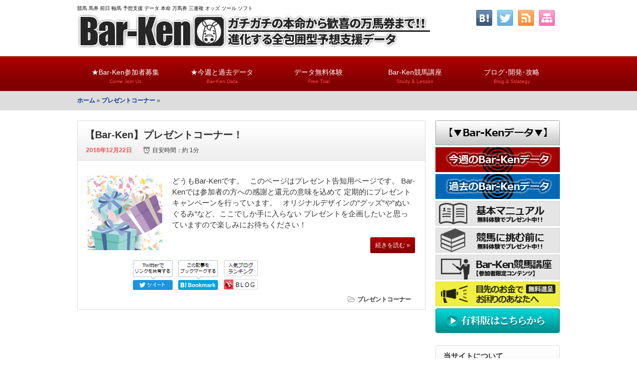

--- FILE ---
content_type: text/html; charset=UTF-8
request_url: https://bar-ken.net/category/present
body_size: 8731
content:
<!DOCTYPE html>
<!--[if IE 7]>
<html class="ie ie7" lang="ja">
<![endif]-->
<!--[if IE 8]>
<html class="ie ie8" lang="ja">
<![endif]-->
<!--[if !(IE 7) & !(IE 8)]><!-->
<html lang="ja">
<!--<![endif]-->
<head>

<!-- Global site tag (gtag.js) - Google Analytics -->
<script async src="https://www.googletagmanager.com/gtag/js?id=UA-73603690-7"></script>
<script>
  window.dataLayer = window.dataLayer || [];
  function gtag(){dataLayer.push(arguments);}
  gtag('js', new Date());

  gtag('config', 'UA-73603690-7');
</script>




<meta charset="UTF-8" />

<link rel="stylesheet" href="https://bar-ken.net/wp-content/themes/7th_formula/style.css" type="text/css" />

<meta name="viewport" content="width=device-width,initial-scale=1.0">
<link rel="stylesheet" media="all" type="text/css" href="https://bar-ken.net/wp-content/themes/7th_formula/tablet.css" />
<link rel="stylesheet" media="all" type="text/css" href="https://bar-ken.net/wp-content/themes/7th_formula/smart.css" />
<link href="https://netdna.bootstrapcdn.com/font-awesome/4.0.3/css/font-awesome.min.css" rel="stylesheet">
<link href="https://bar-ken.net/wp-content/themes/7th_formula/red.css" rel="stylesheet" type="text/css" />
<link href="https://bar-ken.net/wp-content/themes/7th_formula/shortcode.css" rel="stylesheet" type="text/css" />

<meta name="robots" content="index">


<meta name="viewport" content="width=device-width,initial-scale=1.0">
<link rel="stylesheet" media="all" type="text/css" href="https://bar-ken.net/wp-content/themes/7th_formula/tablet.css" />
<link rel="stylesheet" media="all" type="text/css" href="https://bar-ken.net/wp-content/themes/7th_formula/smart.css" />

<link href="https://bar-ken.net/wp-content/themes/7th_formula/red.css" rel="stylesheet" type="text/css" />
<link href="https://bar-ken.net/wp-content/themes/7th_formula/shortcode.css" rel="stylesheet" type="text/css" />
<link href="https://bar-ken.net/wp-content/themes/7th_formula/custam.css" rel="stylesheet" type="text/css" />
<link rel="alternate" type="application/atom+xml" title="Bar-Ken【ガチガチの本命から歓喜の万馬券まで！進化する全包囲型馬券解析ツール】 Atom Feed" href="https://bar-ken.net/feed/atom" />
<link rel="alternate" type="application/rss+xml" title="Bar-Ken【ガチガチの本命から歓喜の万馬券まで！進化する全包囲型馬券解析ツール】 RSS Feed" href="https://bar-ken.net/feed" />
<link rel="shortcut icon" href="https://bar-ken.net/wp-content/themes/7th_formula/img/red/favicon.ico" />

<title>プレゼントコーナー | Bar-Ken【ガチガチの本命から歓喜の万馬券まで！進化する全包囲型馬券解析ツール】</title>

<script type="text/javascript" src="https://code.jquery.com/jquery-1.8.1.min.js"></script>
<script src="https://ajax.googleapis.com/ajax/libs/jquery/1.8.3/jquery.min.js?ver=1.8.3"></script>
<script type="text/javascript" src="https://bar-ken.net/wp-content/themes/7th_formula/js/subMenu.js"></script>
<script type="text/javascript" src="https://bar-ken.net/wp-content/themes/7th_formula/js/smoothscroll.js"></script>
<script type="text/javascript" src="https://bar-ken.net/wp-content/themes/7th_formula/js/homing.js"></script>
<script src="https://apis.google.com/js/platform.js" async defer>
  {lang: 'ja'}
</script>

<!-- OGP -->
<meta property="og:type" content="blog">
<meta property="og:image" content="https://bar-ken.net/wp-content/themes/7th_formula/img/banner.png">
<meta property="og:site_name" content="Bar-Ken【ガチガチの本命から歓喜の万馬券まで！進化する全包囲型馬券解析ツール】">
<meta property="og:locale" content="ja_JP" />
<!-- /OGP -->

<style type="text/css">
body {
	background: FAFAFA;
}
h2{
	font-size: 26px;
}
h2 a{
	color: 333333;
}

.econtent p, .econtent-i p, .econtent-s p, #center_box .textwidget p {
	font-size: 15px;
	margin-bottom: 4px;
}
.econtent, .econtent-i, .econtent-s, #center_box .textwidget {
	font-size: 15px;
}
#center_box .rankingvera p.catch, #center_box .rankingverb td p.catch {
	font-size: 17px;
}
.normal_box p:last-child, .in_img_box p:last-child, .in_img_box2 p:last-child, .Q_black p:last-child, .Q_blue p:last-child, .Q_green p:last-child, .Q_red p:last-child, .Q_pink p:last-child, .Q_orange p:last-child, .A_black p:last-child, .A_blue p:last-child, .A_green p:last-child, .A_red p:last-child, .A_pink p:last-child, .A_orange p:last-child, .Q01_black p:last-child, .Q01_blue p:last-child, .Q01_green p:last-child, .Q01_red p:last-child, .Q01_pink p:last-child, .Q01_orange p:last-child, .A01_black p:last-child, .A01_blue p:last-child, .A01_green p:last-child, .A01_red p:last-child, .A01_pink p:last-child, .A01_orange p:last-child, .fkds_black p:last-child, .fkds_blue p:last-child, .fkds_green p:last-child, .fkds_red p:last-child, .fkds_pink p:last-child, .fkds_orange p:last-child, .check_box_red_s, check_box_black_s p:last-child, .check_box_blue_s p:last-child, .check_box_green_s p:last-child, .check_box_pink_s p:last-child, .check_box_orange_s p:last-child, .check_box_red_r p:last-child, .check_box_black_r p:last-child, .check_box_blue_r p:last-child, .check_box_green_r p:last-child, .check_box_pink_r p:last-child, .check_box_orange_r p:last-child, .check_box_red_w p:last-child, .check_box_black_w p:last-child, .check_box_blue_w p:last-child, .check_box_green_w p:last-child, .check_box_pink_w p:last-child, .check_box_orange_w p:last-child, .point_box_red_s p:last-child, .point_box_black_s p:last-child, .point_box_blue_s p:last-child, .point_box_green_s p:last-child, .point_box_pink_s p:last-child, .point_box_orange_s p:last-child, .point_box_red_r p:last-child, .point_box_black_r p:last-child, .point_box_blue_r p:last-child, .point_box_green_r p:last-child, .point_box_pink_r p:last-child, .point_box_orange_r p:last-child, .point_box_red_w p:last-child, .point_box_black_w p:last-child, .point_box_blue_w p:last-child, .point_box_green_w p:last-child, .point_box_pink_w p:last-child, .point_box_orange_w p:last-child, .box01_black_body p:last-child, .box01_blue_body p:last-child, .box01_green_body p:last-child, .box01_red_body p:last-child, .box01_pink_body p:last-child, .box01_orange_body p:last-child, .box02_black_body p:last-child, .box02_blue_body p:last-child, .box02_green_body p:last-child, .box02_red_body p:last-child, .box02_pink_body p:last-child, .box02_orange_body p:last-child {
	margin-bottom: 0;
}
@media screen and (max-width: 768px){
#head_banner img{ height:auto}
}

</style>

<meta property="og:image" content="https://bar-ken.net/wp-content/uploads/2020/09/ai_present_150x150.png">


<meta name='robots' content='max-image-preview:large' />
<link rel='dns-prefetch' href='//s.w.org' />
<link rel="alternate" type="application/rss+xml" title="Bar-Ken【ガチガチの本命から歓喜の万馬券まで！進化する全包囲型馬券解析ツール】 &raquo; プレゼントコーナー カテゴリーのフィード" href="https://bar-ken.net/category/present/feed" />
		<script type="text/javascript">
			window._wpemojiSettings = {"baseUrl":"https:\/\/s.w.org\/images\/core\/emoji\/13.0.1\/72x72\/","ext":".png","svgUrl":"https:\/\/s.w.org\/images\/core\/emoji\/13.0.1\/svg\/","svgExt":".svg","source":{"concatemoji":"https:\/\/bar-ken.net\/wp-includes\/js\/wp-emoji-release.min.js?ver=5.7.14"}};
			!function(e,a,t){var n,r,o,i=a.createElement("canvas"),p=i.getContext&&i.getContext("2d");function s(e,t){var a=String.fromCharCode;p.clearRect(0,0,i.width,i.height),p.fillText(a.apply(this,e),0,0);e=i.toDataURL();return p.clearRect(0,0,i.width,i.height),p.fillText(a.apply(this,t),0,0),e===i.toDataURL()}function c(e){var t=a.createElement("script");t.src=e,t.defer=t.type="text/javascript",a.getElementsByTagName("head")[0].appendChild(t)}for(o=Array("flag","emoji"),t.supports={everything:!0,everythingExceptFlag:!0},r=0;r<o.length;r++)t.supports[o[r]]=function(e){if(!p||!p.fillText)return!1;switch(p.textBaseline="top",p.font="600 32px Arial",e){case"flag":return s([127987,65039,8205,9895,65039],[127987,65039,8203,9895,65039])?!1:!s([55356,56826,55356,56819],[55356,56826,8203,55356,56819])&&!s([55356,57332,56128,56423,56128,56418,56128,56421,56128,56430,56128,56423,56128,56447],[55356,57332,8203,56128,56423,8203,56128,56418,8203,56128,56421,8203,56128,56430,8203,56128,56423,8203,56128,56447]);case"emoji":return!s([55357,56424,8205,55356,57212],[55357,56424,8203,55356,57212])}return!1}(o[r]),t.supports.everything=t.supports.everything&&t.supports[o[r]],"flag"!==o[r]&&(t.supports.everythingExceptFlag=t.supports.everythingExceptFlag&&t.supports[o[r]]);t.supports.everythingExceptFlag=t.supports.everythingExceptFlag&&!t.supports.flag,t.DOMReady=!1,t.readyCallback=function(){t.DOMReady=!0},t.supports.everything||(n=function(){t.readyCallback()},a.addEventListener?(a.addEventListener("DOMContentLoaded",n,!1),e.addEventListener("load",n,!1)):(e.attachEvent("onload",n),a.attachEvent("onreadystatechange",function(){"complete"===a.readyState&&t.readyCallback()})),(n=t.source||{}).concatemoji?c(n.concatemoji):n.wpemoji&&n.twemoji&&(c(n.twemoji),c(n.wpemoji)))}(window,document,window._wpemojiSettings);
		</script>
		<style type="text/css">
img.wp-smiley,
img.emoji {
	display: inline !important;
	border: none !important;
	box-shadow: none !important;
	height: 1em !important;
	width: 1em !important;
	margin: 0 .07em !important;
	vertical-align: -0.1em !important;
	background: none !important;
	padding: 0 !important;
}
</style>
	<link rel='stylesheet' id='wp-block-library-css'  href='https://bar-ken.net/wp-includes/css/dist/block-library/style.min.css?ver=5.7.14' type='text/css' media='all' />
<link rel='stylesheet' id='toc-screen-css'  href='https://bar-ken.net/wp-content/plugins/table-of-contents-plus/screen.min.css?ver=1509' type='text/css' media='all' />
<link rel='stylesheet' id='wordpress-popular-posts-css-css'  href='https://bar-ken.net/wp-content/plugins/wordpress-popular-posts/public/css/wpp.css?ver=4.2.0' type='text/css' media='all' />
<script type='text/javascript' src='https://bar-ken.net/wp-includes/js/jquery/jquery.min.js?ver=3.5.1' id='jquery-core-js'></script>
<script type='text/javascript' src='https://bar-ken.net/wp-includes/js/jquery/jquery-migrate.min.js?ver=3.3.2' id='jquery-migrate-js'></script>
<script type='text/javascript' id='wpp-js-js-extra'>
/* <![CDATA[ */
var wpp_params = {"sampling_active":"0","sampling_rate":"100","ajax_url":"https:\/\/bar-ken.net\/wp-json\/wordpress-popular-posts\/v1\/popular-posts\/","ID":"","token":"1dd855aa99","debug":""};
/* ]]> */
</script>
<script type='text/javascript' src='https://bar-ken.net/wp-content/plugins/wordpress-popular-posts/public/js/wpp-4.2.0.min.js?ver=4.2.0' id='wpp-js-js'></script>
<link rel="https://api.w.org/" href="https://bar-ken.net/wp-json/" /><link rel="alternate" type="application/json" href="https://bar-ken.net/wp-json/wp/v2/categories/25" /><link rel="EditURI" type="application/rsd+xml" title="RSD" href="https://bar-ken.net/xmlrpc.php?rsd" />
<link rel="wlwmanifest" type="application/wlwmanifest+xml" href="https://bar-ken.net/wp-includes/wlwmanifest.xml" /> 
<meta name="generator" content="WordPress 5.7.14" />
<style type="text/css">div#toc_container {width: 75%;}div#toc_container ul li {font-size: 100%;}</style><style type="text/css">.broken_link, a.broken_link {
	text-decoration: line-through;
}</style></head>
<body>
<!--アクセス解析開始-->
<!--アクセス解析終了-->


<!--ヘッダー開始-->
<div id="header">
<div id="head_box">
<div id="head_box_in">
<h1>
競馬 馬券 前日 軸馬 予想支援 データ 本命 万馬券 三連複 オッズ ツール ソフト</h1>


<!--タイトル開始-->
 
<h2><a href="https://bar-ken.net"><img src="https://bar-ken.net/wp-content/uploads/2020/08/bar-ken_site_title_770x70.png" alt="Bar-Ken【ガチガチの本命から歓喜の万馬券まで！進化する全包囲型馬券解析ツール】" /></a></h2>
<!--タイトル終了-->

</div>

<!--ソーシャルボタン等開始-->
<div id="social_box">
<ul>
<li><a href="https://bar-ken.net/sitemap"><img src="https://bar-ken.net/wp-content/themes/7th_formula/img/sitemap.png" /></a></li>
<li><a href="https://bar-ken.net/feed/atom" target="_blank"><img src="https://bar-ken.net/wp-content/themes/7th_formula/img/rss.png" /></a></li>
<li><a href="https://twitter.com/share?url=https://bar-ken.net/present/488.html&text=【Bar-Ken】プレゼントコーナー！" target="blank"><img src="https://bar-ken.net/wp-content/themes/7th_formula/img/twitter.png" /></a></li>
<li><a href="//b.hatena.ne.jp/add?mode=confirm&url=https://bar-ken.net/present/488.html&title=%E3%80%90Bar-Ken%E3%80%91%E3%83%97%E3%83%AC%E3%82%BC%E3%83%B3%E3%83%88%E3%82%B3%E3%83%BC%E3%83%8A%E3%83%BC%EF%BC%81%20%2d%20No%2e1026" target="_blank"><img src="https://bar-ken.net/wp-content/themes/7th_formula/img/hatena.png" /></a></a></li>
</ul>
</div>
<!--ソーシャルボタン等終了-->

</div>
</div>
<!--ヘッダー終了-->


<!--グローバルナビゲーション開始-->
<div class="menubtn"><span>MENU</span></div>
<nav id="menu" class="togmenu">
<div id="gnavi"><div class="menu-%e3%82%b0%e3%83%ad%e3%83%bc%e3%83%90%e3%83%ab%e3%83%8a%e3%83%93%e3%82%b2%e3%83%bc%e3%82%b7%e3%83%a7%e3%83%b3-container"><ul id="menu-%e3%82%b0%e3%83%ad%e3%83%bc%e3%83%90%e3%83%ab%e3%83%8a%e3%83%93%e3%82%b2%e3%83%bc%e3%82%b7%e3%83%a7%e3%83%b3" class="menu"><li class="menu-item menu-item-type-post_type menu-item-object-page menu-item-3470"><a title="Come Join Us" target="_blank" rel="noopener" href="https://bar-ken.net/bar-ken_lp">★Bar-Ken参加者募集<span class='abc'>Come Join Us</span></a></li>
<li class="menu-item menu-item-type-custom menu-item-object-custom menu-item-has-children menu-item-3777"><a title="Bar-Ken Data">★今週と過去データ<span class='abc'>Bar-Ken Data</span></a>
<ul class="sub-menu">
	<li class="menu-item menu-item-type-post_type menu-item-object-page menu-item-3413"><a title="2020年度最新" href="https://bar-ken.net/race-new">【 今週のデータ 】有料版<span class='abc'>2020年度最新</span></a></li>
	<li class="menu-item menu-item-type-post_type menu-item-object-page menu-item-7421"><a title="過去データ" href="https://bar-ken.net/race-old-2023">2023年度<span class='abc'>過去データ</span></a></li>
	<li class="menu-item menu-item-type-post_type menu-item-object-page menu-item-6640"><a title="過去データ" href="https://bar-ken.net/race-old-2022">2022年度<span class='abc'>過去データ</span></a></li>
	<li class="menu-item menu-item-type-post_type menu-item-object-page menu-item-5516"><a title="過去データ" href="https://bar-ken.net/race-old-2021">2021年度<span class='abc'>過去データ</span></a></li>
	<li class="menu-item menu-item-type-post_type menu-item-object-page menu-item-3414"><a title="過去データ" href="https://bar-ken.net/race-old-2020">2020年度<span class='abc'>過去データ</span></a></li>
	<li class="menu-item menu-item-type-post_type menu-item-object-page menu-item-3415"><a title="過去データ" href="https://bar-ken.net/race-old-2019">2019年度<span class='abc'>過去データ</span></a></li>
	<li class="menu-item menu-item-type-post_type menu-item-object-page menu-item-3416"><a title="過去データ" href="https://bar-ken.net/race-old-2018">2018年度<span class='abc'>過去データ</span></a></li>
</ul>
</li>
<li class="menu-item menu-item-type-custom menu-item-object-custom menu-item-3664"><a title="Free Trial" href="https://bar-ken.net/sign_up">データ無料体験<span class='abc'>Free Trial</span></a></li>
<li class="menu-item menu-item-type-custom menu-item-object-custom menu-item-has-children menu-item-5888"><a title="Study &#038; Lesson">Bar-Ken競馬講座<span class='abc'>Study &#038; Lesson</span></a>
<ul class="sub-menu">
	<li class="menu-item menu-item-type-custom menu-item-object-custom menu-item-5770"><a href="https://bar-ken.net/manual">★基本マニュアル<span class='abc'></span></a></li>
	<li class="menu-item menu-item-type-custom menu-item-object-custom menu-item-5771"><a href="https://bar-ken.net/maeni">★競馬に挑む前に<span class='abc'></span></a></li>
	<li class="menu-item menu-item-type-custom menu-item-object-custom menu-item-5890"><a href="https://bar-ken.net/lesson">参加者限定コンテンツ<span class='abc'></span></a></li>
</ul>
</li>
<li class="menu-item menu-item-type-custom menu-item-object-custom menu-item-has-children menu-item-585"><a title="Blog &#038; Strategy">ブログ･開発･攻略<span class='abc'>Blog &#038; Strategy</span></a>
<ul class="sub-menu">
	<li class="menu-item menu-item-type-taxonomy menu-item-object-category menu-item-590"><a href="https://bar-ken.net/category/blog">ブログ<span class='abc'></span></a></li>
	<li class="menu-item menu-item-type-taxonomy menu-item-object-category menu-item-588"><a href="https://bar-ken.net/category/development-diary">Bar-Ken開発日記<span class='abc'></span></a></li>
</ul>
</li>
</ul></div></div>
</nav>
<!--グローバルナビゲーション終了-->




<div id="fb-root"></div>
<script>(function(d, s, id) {
  var js, fjs = d.getElementsByTagName(s)[0];
  if (d.getElementById(id)) return;
  js = d.createElement(s); js.id = id;
  js.src = "//connect.facebook.net/ja_JP/sdk.js#xfbml=1&version=v2.7";
  fjs.parentNode.insertBefore(js, fjs);
}(document, 'script', 'facebook-jssdk'));</script>

<!--パンくずリスト開始-->
<div id="breadcrumb"><div class="bread_in"><p><a href="https://bar-ken.net">ホーム</a>&nbsp;&raquo;&nbsp;<a href="https://bar-ken.net/category/present">プレゼントコーナー</a>&nbsp;&raquo;&nbsp;</p></div></div><!--パンくずリスト終了-->


<div id="wrapper2r">



<!--メインエリア開始-->
<div id="center_box">


<!-- 記事枠開始 -->
<div class="content_frame">
<div class="title_area">

<!-- 記事開始 -->
<h3 class="entry-title"><a href="https://bar-ken.net/present/488.html">【Bar-Ken】プレゼントコーナー！</a></h3>
<div class="title_area_bottom">
<!-- 読了＆日付開始 -->

<div class="date_time"><time datetime="2018-12-22" pubdate>2018年12月22日</time></div>

<div class="left_time">
目安時間：<span class="bb_time">約
1分</span>
</div>

<!-- 読了＆日付終了 -->
</div>
</div>


<div class="econtent">

<!-- アイキャッチ画像開始 -->
<div class="eye-catch-img"><img width="150" height="150" src="https://bar-ken.net/wp-content/uploads/2020/09/ai_present_150x150.png" class="attachment-200x200 size-200x200 wp-post-image" alt="" loading="lazy" /></div>
<!-- アイキャッチ画像終了 -->

<!-- 記事本文開始 -->
<p>どうもBar-Kenです。 &nbsp; このページはプレゼント告知用ページです。 Bar-Kenでは参加者の方への感謝と還元の意味を込めて 定期的にプレゼントキャンペーンを行っています。 &nbsp; オリジナルデザインの”グッズ”や”ぬいぐるみ”など、ここでしか手に入らない プレゼントを企画したいと思っていますので楽しみにお待ちください！ &nbsp; &nbsp; &nbsp;</p>
<div class="more-link"><a href="https://bar-ken.net/present/488.html">続きを読む&nbsp;&raquo;</a></div>
<!-- 記事本文終了 -->

<!-- ソーシャルボタン開始 -->
<ul class="sns_button clearfix">

<li>
<!-- Facebook Button -->
<div class="fb-share-button" data-href="https://bar-ken.net/present/488.html" data-layout="box_count" data-size="large" data-mobile-iframe="true"><a class="fb-xfbml-parse-ignore" target="_blank" href="https://www.facebook.com/sharer/sharer.php?u=https://bar-ken.net/present/488.html2Fmembersp%2F&amp;src=sdkpreparse">シェア</a></div>
</li>

<li>
<!-- Twitter Button -->
<a href="//twitter.com/share?url=https://bar-ken.net/present/488.html&text=【Bar-Ken】プレゼントコーナー！" onClick="window.open(encodeURI(decodeURI(this.href)), 'tweetwindow', 'width=650, height=470, personalbar=0, toolbar=0, scrollbars=1, sizable=1'); return false;"><img src="https://bar-ken.net/wp-content/themes/7th_formula/img/twitter_m.png" alt="twitterへのtweet" /></a></li>

<li>
<!-- Hatena Button -->
<a href="//b.hatena.ne.jp/add?mode=confirm&url=https://bar-ken.net/present/488.html" onClick="window.open(encodeURI(decodeURI(this.href)), 'hatenawindow', 'width=650, height=470, personalbar=0, toolbar=0, scrollbars=1, sizable=1'); return false;"><img src="https://bar-ken.net/wp-content/themes/7th_formula/img/hatebu_m.gif" alt="はてなブックマーク" /></a>
</li>


<li class="nbr">
<a href="//blog.with2.net/link.php?2053904" target="_blank"><img src="https://bar-ken.net/wp-content/themes/7th_formula/img/nbr.gif" alt="人気ブログランキング" /></a>
</li>
</ul>
<!-- ソーシャルボタン終了-->

</div>
<!-- 記事終了 -->
</div>
<!-- 記事枠終了 -->

<div class="sns_tag_box">
<!-- その他タグ一覧開始 -->
<div class="tag_box">
<p><span class="cate_cate"><a href="https://bar-ken.net/category/present" rel="category tag">プレゼントコーナー</a></span>
</span></p>
</div>
<!-- その他タグ一覧終了 -->
</div>



<!-- ページナビ開始 -->
<div class="tablenav"></div>
<!-- ページナビ終了 -->

</div>
<!--メインエリア終了-->






 
<!--右サイドバー開始-->
<div id="right_side">

      <div class="textwidget_border0"><img style="margin-top: 0px; margin-bottom: 0px;" src="https://bar-ken.net/img/img_bk/right_data_00_250x50.png" alt="Bar-Kenデータ" width="250" height="50" />
<div><!------------------------></div>
<a href="https://bar-ken.net/race-new">
<img style="margin-top: 0px; margin-bottom: 0px;" src="https://bar-ken.net/img/img_bk/right_data_01_250x50.png"  alt="今週のBar-Kenデータ"></a>
<div><!------------------------></div>
<a href="https://bar-ken.net/race-old-2024">
<img style="margin-top: 0px; margin-bottom: 0px;" src="https://bar-ken.net/img/img_bk/right_data_02_250x50.png"  alt="過去のBar-Kenデータ"></a>
<div><!------------------------></div>
<a href="https://bar-ken.net/manual">
<img style="margin-top: 0px; margin-bottom: 0px;" src="https://bar-ken.net/img/img_bk/right_manual_250x50.png"  alt="Bar-Ken基本マニュアル"></a>
<div><!------------------------></div>
<a href="https://bar-ken.net/maeni" >
<img style="margin-top: 0px; margin-bottom: 0px;" src="https://bar-ken.net/img/img_bk/right_maeni_250x50.png"  alt="別冊_競馬に挑む前に"></a>
<div><!------------------------></div>
<a href="https://bar-ken.net/lesson" >
<img style="margin-top: 0px; margin-bottom: 0px;" src="https://bar-ken.net/img/img_bk/right_kouza_250x50.png"  alt="Bar-Ken競馬講座"></a>
<div><!------------------------></div>
<a href="https://bar-ken.net/sample" >
<img style="margin-top: 0px; margin-bottom: 0px;" src="https://bar-ken.net/img/img_bk/right_money_250x50.png"  alt="資金調達"></a>
<div><!------------------------></div><a href="https://bar-ken.net/bar-ken_lp" target="_blank">
<img style="margin-top: 0px; margin-bottom: 0px;" src="https://bar-ken.net/img/img_bk/right_entry_250x50.png"  alt="有料版に申し込む"></a>
<div><!------------------------></div></div>
<div class="title">当サイトについて</div>			<div class="textwidget"><p><img style="margin-top: 0px; margin-bottom: 0px;" src="https://bar-ken.net/img/img_bk/right_chara_250x103.png" alt="Bar-Ken" /><br />
<a href="https://bar-ken.net/self‐introduction">■Bar-Kenの自己紹介はこちら</a></p>
<div><!-----------------------------------></div>
<p><a href="https://bar-ken.net/sitemap">■サイトマップ</a></p>
<div><!--------------------------------------------></div>
<p><a href="https://bar-ken.net/contact/">■お問い合わせ</a><br />
ご意見･ご感想､お問合せはこちら！</p>
</div>
		      <div class="textwidget_border0">　<a href="https://blog.with2.net/link/?id=2053904&cid=4620" target="_blank"><img src="https://blog.with2.net/img/banner/c/banner_1/br_c_4620_1.gif" title="三連単・三連複（競馬）ランキング"></a><br>
　<a href="https://blog.with2.net/link/?id=2053904&cid=4620" target="_blank" style="font-size: 0.9em;">三連単・三連複（競馬）ランキング</a>
<div><!------------------------></div>
【★Bar-Kenへの応援お願いします！】<br>
　▲いいネ！でクリック

<div><!------------------------></div></div>
<div class="title">■記事一覧</div>
			<ul>
					<li class="cat-item cat-item-18"><a href="https://bar-ken.net/category/subscribers-only">参加者限定コンテンツ (6)</a>
<ul class='children'>
	<li class="cat-item cat-item-15"><a href="https://bar-ken.net/category/subscribers-only/lecture">Bar-Ken競馬講座 (2)</a>
</li>
	<li class="cat-item cat-item-14"><a href="https://bar-ken.net/category/subscribers-only/strategy">馬券攻略編 (3)</a>
</li>
	<li class="cat-item cat-item-26"><a href="https://bar-ken.net/category/subscribers-only/data">分析データ (1)</a>
</li>
</ul>
</li>
	<li class="cat-item cat-item-1"><a href="https://bar-ken.net/category/blog">ブログ (6)</a>
</li>
	<li class="cat-item cat-item-5"><a href="https://bar-ken.net/category/development-diary">Bar-Ken開発日記 (6)</a>
</li>
	<li class="cat-item cat-item-27"><a href="https://bar-ken.net/category/qa">Q&amp;Aサポート (1)</a>
</li>
	<li class="cat-item cat-item-23"><a href="https://bar-ken.net/category/goods">オリジナルグッズ (1)</a>
</li>
	<li class="cat-item cat-item-25 current-cat"><a aria-current="page" href="https://bar-ken.net/category/present">プレゼントコーナー (1)</a>
</li>
	<li class="cat-item cat-item-17"><a href="https://bar-ken.net/category/recommended">Bar-Kenのオススメ (2)</a>
</li>
	<li class="cat-item cat-item-22"><a href="https://bar-ken.net/category/activity-support">活動支援 (2)</a>
</li>
			</ul>

			
<div class="title">最近の投稿</div>
<ul id="eye_news"> 
<li>
<div class="sf_daca">
<span class="date">2018年07月15日</span>
<span class="category">Bar-Kenのオススメ</span>
</div>
<a href="https://bar-ken.net/recommended/4664.html" title="【■Bar-Kenのオススメ】">
<div class="sub_new_img">
<img width="50" height="50" src="https://bar-ken.net/wp-content/uploads/2020/08/ai_chara_01_150x150.png" class="attachment-50x50 size-50x50 wp-post-image" alt="【■Bar-Kenのオススメ】" loading="lazy" title="【■Bar-Kenのオススメ】" /></div>&nbsp;&nbsp;<p>【■Bar-Kenのオススメ】</p></a>
</li>
<li>
<div class="sf_daca">
<span class="date">2022年01月04日</span>
<span class="category">Bar-Ken開発日記</span>
</div>
<a href="https://bar-ken.net/development-diary/6650.html" title="2022年Bar-Kenデータ仕様変更のお知らせ">
<div class="sub_new_img">
<img width="50" height="50" src="https://bar-ken.net/wp-content/uploads/2020/09/ai_chara_03a_150x150.png" class="attachment-50x50 size-50x50 wp-post-image" alt="2022年Bar-Kenデータ仕様変更のお知らせ" loading="lazy" title="2022年Bar-Kenデータ仕様変更のお知らせ" /></div>&nbsp;&nbsp;<p>2022年Bar-Kenデータ仕様変更のお知らせ</p></a>
</li>
<li>
<div class="sf_daca">
<span class="date">2021年06月21日</span>
<span class="category">Bar-Ken競馬講座</span>
</div>
<a href="https://bar-ken.net/subscribers-only/lecture/6146.html" title="Bar-Ken無料サポート講座、第一弾公開のお知らせ">
<div class="sub_new_img">
<img width="50" height="50" src="https://bar-ken.net/wp-content/uploads/2020/09/ai_000_150x150.png" class="attachment-50x50 size-50x50 wp-post-image" alt="Bar-Ken無料サポート講座、第一弾公開のお知らせ" loading="lazy" title="Bar-Ken無料サポート講座、第一弾公開のお知らせ" /></div>&nbsp;&nbsp;<p>Bar-Ken無料サポート講座、第一弾公開のお知らせ</p></a>
</li>
<li>
<div class="sf_daca">
<span class="date">2021年05月19日</span>
<span class="category">Bar-Ken開発日記</span>
</div>
<a href="https://bar-ken.net/development-diary/6073.html" title="Bar-Ken更新日記">
<div class="sub_new_img">
<img width="50" height="50" src="https://bar-ken.net/wp-content/uploads/2020/09/ai_chara_03a_150x150.png" class="attachment-50x50 size-50x50 wp-post-image" alt="Bar-Ken更新日記" loading="lazy" title="Bar-Ken更新日記" /></div>&nbsp;&nbsp;<p>Bar-Ken更新日記</p></a>
</li>
</ul>



<div class="title">人気の記事</div><!-- cached -->
<!-- WordPress Popular Posts -->

<ul class="wpp-list wpp-list-with-thumbnails">
<li>
<a href="https://bar-ken.net/blog/5387.html" title="引退した競走馬はどういう運命をたどるのか？“名馬の子供”も例外なし、9割殺処分の現実！" target="_blank"><img src="https://bar-ken.net/wp-content/uploads/wordpress-popular-posts/5387-featured-50x50.png" width="50" height="50" alt="引退した競走馬はどういう運命をたどるのか？“名馬の子供”も例外なし、9割殺処分の現実！" class="wpp-thumbnail wpp_cached_thumb wpp_featured" /></a>
<a href="https://bar-ken.net/blog/5387.html" title="引退した競走馬はどういう運命をたどるのか？“名馬の子供”も例外なし、9割殺処分の現実！" class="wpp-post-title" target="_blank">引退した競走馬はどういう運命をたどるのか？“名馬の子供”も例外なし、9割殺処分の現実！</a>
</li>
<li>
<a href="https://bar-ken.net/subscribers-only/lecture/1271.html" title="競馬における馬券の”平均配当”は本当に使えるのか？" target="_blank"><img src="https://bar-ken.net/wp-content/uploads/wordpress-popular-posts/1271-featured-50x50.png" width="50" height="50" alt="競馬における馬券の”平均配当”は本当に使えるのか？" class="wpp-thumbnail wpp_cached_thumb wpp_featured" /></a>
<a href="https://bar-ken.net/subscribers-only/lecture/1271.html" title="競馬における馬券の”平均配当”は本当に使えるのか？" class="wpp-post-title" target="_blank">競馬における馬券の”平均配当”は本当に使えるのか？</a>
</li>
<li>
<a href="https://bar-ken.net/development-diary/464.html" title="Bar-Ken開発日記" target="_blank"><img src="https://bar-ken.net/wp-content/uploads/wordpress-popular-posts/464-featured-50x50.png" width="50" height="50" alt="Bar-Ken開発日記" class="wpp-thumbnail wpp_cached_thumb wpp_featured" /></a>
<a href="https://bar-ken.net/development-diary/464.html" title="Bar-Ken開発日記" class="wpp-post-title" target="_blank">Bar-Ken開発日記</a>
</li>
<li>
<a href="https://bar-ken.net/goods/4798.html" title="【Bar-Kenオリジナル】マグカップ" target="_blank"><img src="https://bar-ken.net/wp-content/uploads/wordpress-popular-posts/4798-featured-50x50.png" width="50" height="50" alt="【Bar-Kenオリジナル】マグカップ" class="wpp-thumbnail wpp_cached_thumb wpp_featured" /></a>
<a href="https://bar-ken.net/goods/4798.html" title="【Bar-Kenオリジナル】マグカップ" class="wpp-post-title" target="_blank">【Bar-Kenオリジナル】マグカップ</a>
</li>
<li>
<a href="https://bar-ken.net/development-diary/1360.html" title="Bar-Ken開発日記" target="_blank"><img src="https://bar-ken.net/wp-content/uploads/wordpress-popular-posts/1360-featured-50x50.png" width="50" height="50" alt="Bar-Ken開発日記" class="wpp-thumbnail wpp_cached_thumb wpp_featured" /></a>
<a href="https://bar-ken.net/development-diary/1360.html" title="Bar-Ken開発日記" class="wpp-post-title" target="_blank">Bar-Ken開発日記</a>
</li>
</ul>


<div class="title">無料メールマガジン</div>      <div class="textwidget_border0"><div><!----------------------></div>
<a href="https://bar-ken.net/sign_up" target="_blank"><img src="https://bar-ken.net/img/img_bk/mag_banner_s_01.png"></a>
<div><!----------------------></div>
<a href=" https://bar-ken.net/bar-ken_lp" target="_blank"><img style="margin-top: 0px; margin-bottom: 0px;" src="https://bar-ken.net/img/img_bk/right_entry_250x50.png"  alt="有料版に申し込む"></a>
<div><!------------------------></div></div>



</div>
<!--右サイドバー終了-->
</div>
<!--メインコンテンツ終了-->

<!--TOPに戻る開始-->
<div id="top_return"><div class="top_bottun"><a href="#header">　</a></div></div>
<!--TOPに戻る終了-->


<!--フッター開始-->
<div id="footer_box">

<!-- フッターメニュー開始 -->
<div id="footer_box_matome">
<div class="mini_box">
</div>

<div class="mini_box">
</div>

<div class="mini_box">
</div>

</div>
<!-- フッターメニュー終了 -->


<!--コピーライト開始-->
<div id="footer">
<p>Copyright&nbsp;(C)&nbsp;2026&nbsp;<a href="https://bar-ken.net">Bar-Ken【ガチガチの本命から歓喜の万馬券まで！進化する全包囲型馬券解析ツール】</a>&nbsp;&nbsp;All Rights Reserved</p>
</div>
<!--コピーライト終了-->

</div>
<!--フッター終了-->



<script type='text/javascript' id='vk-ltc-js-js-extra'>
/* <![CDATA[ */
var vkLtc = {"ajaxurl":"https:\/\/bar-ken.net\/wp-admin\/admin-ajax.php"};
/* ]]> */
</script>
<script type='text/javascript' src='https://bar-ken.net/wp-content/plugins/vk-link-target-controller/js/script.min.js?ver=1.7.2' id='vk-ltc-js-js'></script>
<script type='text/javascript' id='toc-front-js-extra'>
/* <![CDATA[ */
var tocplus = {"smooth_scroll":"1","visibility_show":"\u8868\u793a","visibility_hide":"\u975e\u8868\u793a","width":"75%","smooth_scroll_offset":"50"};
/* ]]> */
</script>
<script type='text/javascript' src='https://bar-ken.net/wp-content/plugins/table-of-contents-plus/front.min.js?ver=1509' id='toc-front-js'></script>
<script type='text/javascript' src='https://bar-ken.net/wp-includes/js/wp-embed.min.js?ver=5.7.14' id='wp-embed-js'></script>
        <script type="text/javascript">
            (function($){
                $('a.rsswidget').click(function() {
                    if ($(this).attr('target') === undefined) {
                        $(this).attr('target', '_blank');
                    }
                });
            })(jQuery);
        </script>
        </body>
</html>

--- FILE ---
content_type: text/css
request_url: https://bar-ken.net/wp-content/themes/7th_formula/style.css
body_size: 15328
content:
@charset "utf-8";
/* ━━━━━━━━━━━━━━━━━━━━━━━━━━━━━━━━━━━━ */
/*
Theme Name: Unlimited Template「THE 7th Formula」
Theme URI: //www.unlimited-club.com/
Description: 本テンプレートはUnlimited Template「THE 7th Formula」です。
Author: UNLIMITED CLUB
Author URI: //www.unlimited-club.com/
Version: 1.4.2
.
このCSSファイルの無断配布及び商用販売を固く禁じます。
Copyright 株式会社Mithril All rights Reserved.
//www.mithril-web.com/
.
*/
/* ━━━━━━━━━━━━━━━━━━━━━━━━━━━━━━━━━━━━ */


* {
	margin: 0;
	padding: 0;
}
body {
	width: 100%;
	height: 100%;
	font-size: 14px;
	text-align: center;
	font-family: 'ヒラギノ角ゴ Pro W3','Hiragino Kaku Gothic Pro','メイリオ',	Meiryo,'ＭＳ Ｐゴシック','Helvetica';
	word-break: break-all;
}
p {
	font-size: 12px;
	line-height: 160%;
}

/* リンク色 */
/* ━━━━━━━━━━━━━━━━━━━━━━━━━━━━━━━━━━━━ */

a {
	color: #0585CF;
	text-decoration: underline;}
a:hover {
	color: #F80;
	text-decoration: underline;}

/* ━━━━━━━━━━━━━━━━━━━━━━━━━━━━━━━━━━━━ */
/* 装飾 */
/* ━━━━━━━━━━━━━━━━━━━━━━━━━━━━━━━━━━━━ */

.aka { color: #ff0000;}
.ao { color: #0000cc;}
.tya { color: #bd000e}
.gray { color: #3d3737}
.green { color: #009900}
.white { color: #ffffff;}
.gray1 {color: #C0C0C0;}

.size8 { font-size: 8px;}
.size9 { font-size: 9px;}
.size10 { font-size: 10px;}
.size11 { font-size: 11px;}
.size12 { font-size: 12px;}
.size14 { font-size: 14px;}
.size16 { font-size: 16px;}
.size18 { font-size: 18px;}
.size20 { font-size: 20px;}
.size22 { font-size: 22px;}
.size24 { font-size: 24px;}
.size26 { font-size: 26px;}
.size28 { font-size: 28px;}
.size36 { font-size: 36px;}
.size48 { font-size: 48px;}
.size72 { font-size: 72px;}

.b { font-weight: bold;}
.strong { font-weight: bold;}
.em { font-weight: bold;}

.yline { background: #ffff00;}

.center {
	text-align: center;
	padding: 5px 0px 0px 0px;
}
.left {
	text-align: left;
	padding: 5px 5px 0px 0px;
}
.right {
	text-align: right;
	padding: 5px 0px 0px 5px;
}

.to_link {
	margin: 20px 0px 0px 0px;
	text-align: right;
}
.to_link_r {
	font-size: 18px;
	font-weight: bold;
	margin: 20px 0px 0px 0px;
	text-align: right;
}

/* 画像 */
/* ━━━━━━━━━━━━━━━━━━━━━━━━━━━━━━━━━━━━ */

img {
	border: none;
	margin: 0;
	padding: 0;}
a img {
	border: none;}
p img{
	margin:15px 0;
}
.imgl {
	padding: 0px 0px 20px 20px;
	float: right;}
.imgr {
	padding: 0px 0px 20px 20px;
	float: right;}
.imgc {
	width: 100%;
	padding: 0 6%;
	text-align: center;
	clear: both;
	-webkit-box-sizing: border-box;
    -moz-box-sizing: border-box;
    -o-box-sizing: border-box;
    -ms-box-sizing: border-box;
    box-sizing: border-box;
}
.ichachi {
	margin: 0px 20px 20px 0px;
	padding: 5px;
	float: left;
	border: 1px #CCC solid;
	box-shadow: 0 0 6px #CCC,
				0 0 6px #FFF;
	-webkit-box-shadow: 0 0 6px #d7d7d7,
						0 0 6px #FFF;
}
.left {
	text-align: left;
	float: left;}
.right {
	text-align: right;
	float: right;}

.alignleft {
	padding: 0 20px 20px 0;
	float: left;}

.alignright {
	padding: 0 0px 20px 20px;
	float: right;}

.aligncenter {
	display: block;
	margin-left: auto;
	margin-right: auto;
	clear: both;}


/* 画像間隔 */
/* ━━━━━━━━━━━━━━━━━━━━━━━━━━━━━━━━━━━━ */

.margin-bottom5  {margin-bottom: 5px;}
.margin-bottom10 {margin-bottom: 10px;}
.margin-bottom15 {margin-bottom: 15px;}
.margin-bottom20 {margin-bottom: 20px;}
.margin-bottom25 {margin-bottom: 25px;}
.margin-bottom30 {margin-bottom: 30px;}
.margin-bottom35 {margin-bottom: 35px;}
.margin-bottom40 {margin-bottom: 40px;}
.margin-bottom45 {margin-bottom: 45px;}
.margin-bottom50 {margin-bottom: 50px;}
.margin-bottom55 {margin-bottom: 55px;}
.margin-bottom60 {margin-bottom: 60px;}
.margin-bottom70 {margin-bottom: 70px;}
.margin-bottom80 {margin-bottom: 80px;}
.margin-bottom90 {margin-bottom: 90px;}
.margin-bottom100 {margin-bottom: 100px;}
.margin-top5  {margin-top: 5px;}
.margin-top10 {margin-top: 10px;}
.margin-top15 {margin-top: 15px;}
.margin-top20 {margin-top: 20px;}
.margin-top25 {margin-top: 25px;}
.margin-top30 {margin-top: 30px;}
.margin-top35 {margin-top: 35px;}
.margin-top40 {margin-top: 40px;}
.margin-top45 {margin-top: 45px;}
.margin-top50 {margin-top: 50px;}
.margin-top55 {margin-top: 55px;}
.margin-top60 {margin-top: 60px;}
.margin-top70 {margin-top: 70px;}
.margin-top80 {margin-top: 80px;}
.margin-top90 {margin-top: 90px;}
.margin-top100 {margin-top: 100px;}
.padding-bottom5 {padding-bottom: 5px;}
.padding-bottom10 {padding-bottom: 10px;}
.padding-bottom15 {padding-bottom: 15px;}
.padding-bottom20 {padding-bottom: 20px;}
.padding-bottom25 {padding-bottom: 25px;}
.padding-bottom30 {padding-bottom: 30px;}
.padding-bottom35 {padding-bottom: 35px;}
.padding-bottom40 {padding-bottom: 40px;}
.padding-bottom45 {padding-bottom: 45px;}
.padding-bottom50 {padding-bottom: 50px;}
.padding-bottom55 {padding-bottom: 55px;}
.padding-bottom60 {padding-bottom: 60px;}
.padding-bottom70 {padding-bottom: 70px;}
.padding-bottom80 {padding-bottom: 80px;}
.padding-bottom90 {padding-bottom: 90px;}
.padding-bottom100 {padding-bottom: 100px;}
.padding-top5 {padding-top: 5px;}
.padding-top10 {padding-top: 10px;}
.padding-top15 {padding-top: 15px;}
.padding-top20 {padding-top: 20px;}
.padding-top25 {padding-top: 25px;}
.padding-top30 {padding-top: 30px;}
.padding-top35 {padding-top: 35px;}
.padding-top40 {padding-top: 40px;}
.padding-top45 {padding-top: 45px;}
.padding-top50 {padding-top: 50px;}
.padding-top55 {padding-top: 55px;}
.padding-top60 {padding-top: 60px;}
.padding-top70 {padding-top: 70px;}
.padding-top80 {padding-top: 80px;}
.padding-top90 {padding-top: 90px;}
.padding-top100 {padding-top: 100px;}


/* ━━━━━━━━━━━━━━━━━━━━━━━━━━━━━━━━━━━━ */
/* ヘッダー部分 */
/* ━━━━━━━━━━━━━━━━━━━━━━━━━━━━━━━━━━━━ */

#header{
	width: 100%;
	margin: 0 auto;
	background: #FFF;
	overflow:auto;
}
#head_box {
	width: 970px;
	margin: 0 auto;
	padding: 0;
}
#head_box_in {
	width: 770px;
	margin: 0 auto;
	padding: 0;
	float: left;
}
h1 {
	margin: 0;
	padding: 10px 0 0;
	font-size: 10px;
	font-weight: normal;
	text-align: left;
}
h2 {
	width: 100%;
	margin: 0;
	padding: 2px 0 10px;
	font-size: 18px;
	font-weight: normal;
	text-align: left;
	background: none;
	-webkit-box-sizing: border-box;
    -moz-box-sizing: border-box;
    -o-box-sizing: border-box;
    -ms-box-sizing: border-box;
    box-sizing: border-box;
}
h2 a {
	text-decoration: none;
}
h2 a:hover {
	color: #F80;
	text-decoration: underline;
}
h2 img{
	max-width: 770px;
}

/* ━━━━━━━━━━━━━━━━━━━━━━━━━━━━━━━━━━━━ */
/* ソーシャルボタン等 */
/* ━━━━━━━━━━━━━━━━━━━━━━━━━━━━━━━━━━━━ */

#social_box {
	width: 200px;
	height: 32px;
	margin: 20px 0 0;
	padding: 0;
	display: block;
	float: right;
}
#social_box ul {
	width: 200px;
	height: 32px;
	margin: 0;
	padding: 0;
	overflow: hidden;
	list-style-type: none;
}
#social_box ul li a {
	width: 32px;
	height: 32px;
	margin: 0 10px 0 0;
	padding: 0;
	font-size: 12px;
	font-weight: bold;
	text-align: right;
	float: right;
	text-decoration: none;
}
#social_box ul li a:hover {
	text-decoration: none;
}


/* ━━━━━━━━━━━━━━━━━━━━━━━━━━━━━━━━━━━━ */
/* グローバルナビ設定 */
/* ━━━━━━━━━━━━━━━━━━━━━━━━━━━━━━━━━━━━ */

.menubtn {
	width: 100%;
	height: 69px;
	margin: 0 ;
	display: none;
	line-height: 69px;
	clear: both;
}
nav #manu .togmenu{
	display: block;
	list-style:none;
}	
#gnavi {
	width: 100%;
	height: 69px;
	margin: 0;
	padding: 0;
	list-style-type: none;
	border: none;
	clear: both;
}
#gnavi ul {
	width: 970px;
	height: 69px;
	margin: 0 auto;
	padding: 0;
	display: block;
	list-style-type: none;
	text-align: center;
	clear: both;
}
#gnavi ul li {
	width: 20%;/*22.5%*/
	height: 69px;
	margin: 0;
	padding: 0;
	font-size: 14px;
	text-align: center;
	position: relative;
	float: left;
}
#gnavi ul li:first-child {
	width: 20%;/*10%*/
}
#gnavi ul li a {
	height: 69px;
	margin: 0;
	padding: 0;
	color: #FFF;
	text-decoration: none;
	line-height: 62px;
	display: block;
	overflow: hidden;
}
#gnavi ul li a:hover{
	margin: 0;
	padding: 0;
	font-weight: bold;
	color: #FFF;
	text-shadow: 0 0 5px #FFF;
	text-decoration: none;
}
#gnavi .abc{
	display: block;
}
#gnavi a .abc{
	font-weight: normal;
	height:71px;
	font-size: 10px;
	line-height: 120px;
	display:block;
	margin-top: -72px;
}
#gnavi a:hover .abc{
	font-weight: normal;
	color: #FFF;
}

/* ━━━━━━━━━━━━━━━━━━━━━━━━━━━━━━━━━━━━ */
#gnavi ul.sub-menu{
	width:100%;
	height: 69px;
	margin: 0;
	display: none;
	list-style:none;
	position: absolute;
	z-index: 99999;
	top: 69px;
	left:0;
	border:none;
	box-shadow:none;
}
#gnavi ul.sub-menu li{
	height:69px;
	line-height: 62px;
	width:100%;
	list-style-type:none;
	border:none;
	padding:0;
}
#gnavi ul.sub-menu li a{
	height:69px;
	line-height: 62px;
	float:left;
	width:100%;
	margin: 0;
	color: #FFFFFF;
	display:block;
	font-weight: bold;
	border:none;
	border-radius: 0px;
}
#gnavi ul.sub-menu li a:hover{
	float:left;
	margin:0;
	color: #FFF;
	font-weight: bold;
	border-radius:0px;
	border-top-left-radius: 0px;
	border-top-right-radius: 0px;
	-webkit-border-top-left-radius: 0px;
	-webkit-border-top-right-radius: 0px;
	-moz-border-radius-topleft: 0px;
	-moz-border-radius-topright: 0px;
}
#gnavi .menu ul li ul{
	width:100%;
	color: #444;
	margin-top:0;
	font-size: 13px;
	font-weight: bold;
	line-height:48px;
	padding: 0;
	height:48px;
	border-bottom: 0;
}
#gnavi .menu ul li ul a {
	height:69px;
	line-height:69px;
	width:100%;
	color: #FFFFFF;
	margin:0;
}
#gnavi .menu ul li ul a:hover{
	float:left;
	width:100%;
	margin:0;
	height:69px;
	line-height:69px;
	font-weight: bold;
	color: #FFFFFF;
	border:none;
}
#gnavi .menu ul li ul {
	width:100%;
	left: 100%;
	top: 0;
}
#gnavi .menu ul.menu ul.sub-menu ul.sub-menu{
	margin:0 0 0 100%;
	width:100%;
	list-style: none;
}
#gnavi .menu ul.menu ul.sub-menu ul.sub-menu li{
	width:80%;
	color: #444;
	font-size: 13px;
	font-weight: normal;
	height:48px;
	line-height:69px;
	padding: 0 20% 0 0;
	-webkit-box-sizing: border-box;
    -moz-box-sizing: border-box;
    -o-box-sizing: border-box;
    -ms-box-sizing: border-box;
    box-sizing: border-box;
}
#gnavi .menu ul.menu ul.sub-menu ul.sub-menu li a {
	color: #444;
	font-size: 13px;
	font-weight: bold;
	height:48px;
	line-height:69px;
	margin: 0;
}
#gnavi .menu ul.menu ul.sub-menu ul.sub-menu li a:hover {
	float:left;
	font-weight: normal;
	border-radius:0px;
	color: #FFFFFF;
}

/* ━━━━━━━━━━━━━━━━━━━━━━━━━━━━━━━━━━━━ */

#gnavi ul li:hover > a,
#gnavi ul a:focus {
	list-style:none;
}
#gnavi ul.menu li:hover > ul {
	display: block;
}


/* ━━━━━━━━━━━━━━━━━━━━━━━━━━━━━━━━━━━━ */
/* バナー設定 */
/* ━━━━━━━━━━━━━━━━━━━━━━━━━━━━━━━━━━━━ */

#head_banner {
	width: 100%;
	margin: 0;
	padding: 20px 0 0;
	background: url(img/bbg.png) top repeat-x;
	-webkit-box-sizing: border-box;
    -moz-box-sizing: border-box;
    -o-box-sizing: border-box;
    -ms-box-sizing: border-box;
    box-sizing: border-box;
}
#head_banner  img{
	width:970px;
	margin: 0;
	padding: 10px;
	background: #FFFFFF;
	box-shadow: 0 0 3px #ccc;
	-webkit-box-sizing: border-box;
    -moz-box-sizing: border-box;
    -o-box-sizing: border-box;
    -ms-box-sizing: border-box;
    box-sizing: border-box;
}

/* ━━━━━━━━━━━━━━━━━━━━━━━━━━━━━━━━━━━━ */
/* パンくずリスト設定 */
/* ━━━━━━━━━━━━━━━━━━━━━━━━━━━━━━━━━━━━ */

#breadcrumb{
	width: 100%;
	color: #666666;	/*>>矢印文字色*/
	font-weight: bold;
	margin: 0 0 10px;
	*margin: 0 0 5px;
	padding: 10px 0;
	font-size: 11px;
	text-align: left;
	border-bottom: 1px #DDDDDD solid;
	/*background: url(img/bbg.png) top repeat-x*/	/*画像をリピートして背景を作っているのでコメントアウト*/
}
#breadcrumb .bread_in{
	width: 970px;
	margin: 0 auto;
}
#breadcrumb a{
	margin:0;
	color: #003399;	/*リンク文字色555555*/
	text-decoration: none;
	clear: both;
}
#breadcrumb a:hover{
	color: #F80;
	text-decoration: none;
}


/* ━━━━━━━━━━━━━━━━━━━━━━━━━━━━━━━━━━━━ */
/* メインコンテンツ設定 */
/* ━━━━━━━━━━━━━━━━━━━━━━━━━━━━━━━━━━━━ */

#wrapper3, #wrapper2r, #wrapper2l, #wrapper1,#wrapperk3, #wrapperk2r, #wrapperk2l, #wrapperk1 {
	width: 970px;
	margin: 0 auto;
	padding: 10px 0 0;
	border: none;
	clear: both;
	-webkit-box-sizing: border-box;
    -moz-box-sizing: border-box;
    -o-box-sizing: border-box;
    -ms-box-sizing: border-box;
    box-sizing: border-box;
}

/* 共通 */
/* ━━━━━━━━━━━━━━━━━━━━━━━━━━━━━━━━━━━━ */

#left_side {
	width: 250px;
	margin: 0 20px 20px 0;
	padding: 0;
	font-size: 13px;
	float: left;
}
#right_side{
	width: 250px;
	margin: 0 0 20px 20px;
	padding: 0;
	font-size: 13px;
	float: right;
}

/* 3カラム  */
/* ━━━━━━━━━━━━━━━━━━━━━━━━━━━━━━━━━━━━ */

#left_contents_frame{
	width: 700px;
	float: left;
}
#wrapper3 #center_box, #wrapperk3 #center_box {
	width: 430px;
	margin: 0;
	padding: 0;
	background: none;
	float: right;
}

/* 2カラム左  */
/* ━━━━━━━━━━━━━━━━━━━━━━━━━━━━━━━━━━━━ */

#wrapper2l #center_box, #wrapperk2l #center_box {
	width: 700px;
	margin: 0;
	padding: 0;
	background: none;
	float: right;
}

/* 2カラム右 */
/* ━━━━━━━━━━━━━━━━━━━━━━━━━━━━━━━━━━━━ */

#wrapper2r #center_box, #wrapperk2r #center_box {
	width: 700px;
	margin: 0;
	padding: 0;
	border-radius: 10px;
	float: left;
}

/* 1カラム */
/* ━━━━━━━━━━━━━━━━━━━━━━━━━━━━━━━━━━━━ */

#wrapper1 #center_box, #wrapperk1 #center_box {
	width: 800px;
	margin: 0 auto;
	padding: 0;
	background: none;
}


/* ━━━━━━━━━━━━━━━━━━━━━━━━━━━━━━━━━━━━ */
/* 記事部分設定 */
/* ━━━━━━━━━━━━━━━━━━━━━━━━━━━━━━━━━━━━ */

.content_frame {
	margin: 0 0 15px;
	padding: 0;
}
.econtent, .econtent-i, .link-content, .sitemap-contents, .econtent-none, .econtent-none-i, .econtent-s{
	margin: 0 0 20px;
	*margin: 0 0 10px;
	padding: 30px 20px 0;
	line-height: 150%;
	text-align: left;
	color: #333333;
	border-left: 1px #DDDDDD solid;
	border-right: 1px #DDDDDD solid;
	background: #FFFFFF;
	clear: both;
}
.econtent .textwidget, .econtent-i .textwidget, .econtent .textwidget p, .econtent-i .textwidget p{
	border: none;
	padding: 0;
	line-height: 150%;
	text-align: left;
	color: #333333;
}
.mini_box .textwidget{
	border: none;
	padding: 0;
	line-height: 150%;
	text-align: left;
	color: #333333;
}
.mini_box .textwidget_border0{
	border: none;
	padding: 0;
	line-height: 150%;
	text-align: left;
	color: #FFFFFF;
}
.mini_box .textwidget_border0 p{
	color: #FFFFFF;
}
.mini_box .textwidget a, .mini_box .textwidget p a, .mini_box .textwidget_border0 a, .mini_box .textwidget_border0 p a{
	color: #08F;
}
.econtent-s{
	border-bottom: 1px #DDDDDD solid;
	border-bottom-left-radius: 3px;
	border-bottom-right-radius: 3px;
	-webkit-border-bottom-left-radius: 3px;
	-webkit-border-bottom-right-radius: 3px;
	-moz-border-radius-bottomleft: 3px;
	-moz-border-radius-bottomright: 3px;
	padding: 40px 20px 10px;
}
.econtent p, .econtent-i p, .econtent-s p {
	line-height: 150%;
}

/* ソーシャルボタン設定 */
/* ━━━━━━━━━━━━━━━━━━━━━━━━━━━━━━━━━━━━ */

.econtent ul.sns_button, .econtent-i ul.sns_button, .econtent-s ul.sns_button {
	width: 100%;
	padding: 0;
	margin: 0 0 10px 0;
	text-align: left;
	display: block;
	clear: both;
}
.econtent ul.sns_button_b, .econtent-i ul.sns_button_b, .econtent-s ul.sns_button_b {
	width: 100%;
	height: 100%;
	padding: 0;
	margin: 20px 0 0 0;
	text-align: left;
	display: block;
	overflow: visible !important;
	clear: both;
}
ul.sns_button li, ul.sns_button_b li,
ul.sns_button li.twitter_button, 
ul.sns_button_b li.twitter_button {
	height: 60px;
	width: 81px;
	margin: 0 10px 0 0;
	padding: 0;
	list-style: none;
	vertical-align: top;
	line-height: 200%;
	float: left;
}
ul.sns_button li img, ul.sns_button_b li img,
ul.sns_button li.twitter_button img, 
ul.sns_button_b li.twitter_button img{
	height: 60px;
	width: 80px;
	margin: 0;
	padding: 0;
}
ul.sns_button li.nbr img, ul.sns_button_b li.nbr img {
	width: 70px;
	height: 60px;
	margin: 0;
	padding: 0;
	list-style: none;
	vertical-align: top;
	line-height: 200%;
	float: left;
}
ul.sns_button li:last-child, ul.sns_button_b li:last-child {
	margin-right: 0;
}
.clearfix:after {
	content: ".";
	display: block;
	height: 0;
	clear: both;
	visibility: hidden;
}
.clearfix { display: inline-table; }
* html .clearfix { height: 1%; }
.clearfix { display: block; }

/* アイキャッチ画像設定 */
/* ━━━━━━━━━━━━━━━━━━━━━━━━━━━━━━━━━━━━ */

.econtent img.attachment-200x200, .econtent-none img.attachment-200x200 { 
	float: left;
	margin: 0 20px 20px 0;
}
.econtent-i img.attachment-200x200, .econtent-none-i img.attachment-200x200 { 
	float: right;
	margin: 0 0 20px 20px;
}
.eye-catch-img {
	border: none;
	margin: 0;
	padding: 0;
}

/* 名前固定コンテンツ設定 */
/* ━━━━━━━━━━━━━━━━━━━━━━━━━━━━━━━━━━━━ */

.entry-title{
	margin: 0 auto;
	padding: 20px 20px 10px;
	color: #333333;
	text-align: left;
	font-weight: bold;
	font-size: 24px;
	line-height: 28px;
	border: none;
	background: none;
	clear: both;
}
.title_area .entry-title, .title_area_s .entry-title{
	margin: 0 auto;
	padding: 15px 15px 10px;
	color: #333333;
	text-align: left;
	font-weight: bold;
	font-size: 20px;
	line-height: 130%;
	display: block;
	border-radius: 0px;
	clear: both;
}
.title_area_s .title_area_bottom{
	max-height: 10px;
}
.title_area .entry-title a{
	color: #333333;
	text-decoration: none;
}
.entry-title a:hover, .title_area .entry-title a:hover{
	color: #F80;
}
.title_area, .title_area_s{
	margin: 0;
	padding: 0;
	display: block;
	color: #333333;
	border: 1px #DDDDDD solid;
	border-top-left-radius: 3px;
	border-top-right-radius: 3px;
	-webkit-border-top-left-radius: 3px;
	-webkit-border-top-right-radius: 3px;
	-moz-border-radius-topleft: 3px;
	-moz-border-radius-topright: 3px; 
	background: #FFFFFF url(img/h3_title.png) bottom repeat-x; 
	clear: both;
}


/* ━━━━━━━━━━━━━━━━━━━━━━━━━━━━━━━━━━━━ */
/* 日付の設定 */
/* ━━━━━━━━━━━━━━━━━━━━━━━━━━━━━━━━━━━━ */

.title_area_bottom {
	width: 100%;
	min-height: 10px;
	max-height: 25px;
	margin: 0;
	padding: 0 2.5%;
	text-align: left;
	display:inline-block;
	clear: both;
	-webkit-box-sizing: border-box;
    -moz-box-sizing: border-box;
    -o-box-sizing: border-box;
    -ms-box-sizing: border-box;
    box-sizing: border-box;
}
.date_time { 
	width: 110px;
	min-height: 25px;
	font-weight: bold;
	margin: 0 5px 0 0;
	padding: 0;
	font-size: 12px;
	text-align: left;
	float: left;
}
.left_time { 
	width: 120px;
	min-height: 25px;
	font-weight: normal;
	margin: 0;
	padding: 0 0 0 18px;
	font-size: 12px;
	text-align: left;
	background: url(img/time.png) left 1px no-repeat;
	float: left;
	-webkit-box-sizing: border-box;
    -moz-box-sizing: border-box;
    -o-box-sizing: border-box;
    -ms-box-sizing: border-box;
    box-sizing: border-box;
}

/* ━━━━━━━━━━━━━━━━━━━━━━━━━━━━━━━━━━━━ */

#new-content h3.entry-title, .c_c_t_w .entry-title, .c_c_b_w .entry-title,.kanren_box .title_area .entry-title{
	color:#333333;
	background: url(img/shadow_w.png) top repeat-x;
	font-size: 18px;
	padding: 10px 10px 8px 15px;
	margin: 0;
	border: 1px #DDD solid;
	border-radius: 0px;
}
.kanren_box .title_area .entry-title{
	padding: 10px 10px 8px 15px;
	margin: 0;
	border-radius: 3px;
	border: 1px #DDD solid;
}
#center_box .c_c_b_w h3.entry-title, #center_box .c_c_t_w h3.entry-title, #new-content h3.entry-title{
	border-top-left-radius: 3px;
	border-top-right-radius: 3px;
	-webkit-border-top-left-radius: 3px;
	-webkit-border-top-right-radius: 3px;
	-moz-border-radius-topleft: 3px;
	-moz-border-radius-topright: 3px; 
}
.econtent ul, .econtent-none ul, .econtent-none-i ul, .econtent-i ul, #review_in ul, #mail_magazine ul {
	list-style-position:outside;
	margin: 15px 0 15px 20px;
	padding: 0;
}
.econtent-none ol, .econtent-none-i ol, .econtent ol, .econtent-i ol, #review_in ol, #mail_magazine ol {
	list-style:outside decimal;
	margin: 15px 0 15px 25px;
	padding: 0;
}
@media screen and (-webkit-min-device-pixel-ratio:0) {
.econtent-none ol, .econtent-none-i ol, .econtent ol, .econtent-i ol, #review_in ol, #mail_magazine ol {
		margin: 0 0 0 25px;
	}
}
.econtent img, .econtent-i img, .econtent-none img, .econtent-s img, .econtent-none-i img, #review_in img, #mail_magazine_in img {
	max-width: 99%;
	height: auto;
}
.sns_button img{
	width: 80px;
	max-height: 60px;
}
.video-wrap {
	position: relative;
	padding-bottom: 56.25%;
	padding-top: 30px;
	width: 92%;
	height: 90%;
	overflow: hidden;
	-webkit-box-sizing: border-box;
	-moz-box-sizing: border-box;
	-o-box-sizing: border-box;
	-ms-box-sizing: border-box;
	box-sizing: border-box;
}
.video-wrap iframe,　.video-wrap object,　.video-wrap embed {
	position: absolute;
	top: 0;
	left: 0;
	width: 100%;
	height: 100%;
}

/* 見出し設定 */
/* ━━━━━━━━━━━━━━━━━━━━━━━━━━━━━━━━━━━━ */

h3 {
	font-size: 20px;
	font-weight: bold;
	line-height: 24px;
	margin: 20px 0;
	*margin: 10px 0;
	padding: 10px 10px 10px 15px;
	border: 1px #DDDDDD solid;
	background: url(img/shadow_w.png) bottom repeat-x;
	clear: both;
}
h4 {
	margin: 15px 0;
	*margin: 5px 0;
	padding: 8px 10px 6px;
	font-size: 20px;
	font-weight: bold;
	color: #333333;
	clear: both;
}
h5 {
	margin: 15px 0;
	*margin: 5px 0;
	padding: 10px 10px 5px;
	font-size: 18px;
	font-weight: bold;
	color: #333333;
	clear: both;
}

/* 続きを読む設定 */
/* ━━━━━━━━━━━━━━━━━━━━━━━━━━━━━━━━━━━━ */

.more-link a{
	margin: 10px 0;
	text-align: right;
	font-size: 12px;
	color: #FFFFFF;
	padding: 5px 10px;
	border-radius: 3px;
	text-decoration: none;
	float:right;
}
.more-link a:hover{
	color: #F80;
}

/* blockquote設定 */
/* ━━━━━━━━━━━━━━━━━━━━━━━━━━━━━━━━━━━━ */

blockquote {
	background: #F7F7F7 url(img/blockquote.png) no-repeat 0 0;
	padding: 15px;
	border-top: 1px solid #CCCCCC;
	border-bottom: 1px solid #CCCCCC;
	border-left: 1px solid #CCCCCC;
	color: #212121;
	box-shadow: 1px 1px 2px rgba(204, 204, 204, 0.9), inset 0 1px 0 rgba(255, 255, 255, 0.4);
	clear:both;
}

/* その他タグ一覧設定 */
/* ━━━━━━━━━━━━━━━━━━━━━━━━━━━━━━━━━━━━ */
.sns_tag_box{
	min-height: 10px;
	padding: 10px 2% 10px;
	margin: -20px 0 10px;
	border: 1px #DDDDDD solid;
	border-top: none;
	border-bottom-left-radius: 3px;
	border-bottom-right-radius: 3px;
	-webkit-border-bottom-left-radius: 3px;
	-webkit-border-bottom-right-radius: 3px;
	-moz-border-radius-bottomleft: 3px;
	-moz-border-radius-bottomright: 3px;
	background: #FFFFFF;
	clear: both;
}
.tag_box {
	width: 96%;
	text-align: right;
	margin: 0;
	padding: 0;
	clear: both;
}
#center_box .tag_box{
	font-size: 12px;
	margin: 0;
	padding: 0 15px;
}
.sns_tag_box .tag_box a:link {
	padding: 0;
	font-weight: bold;
	text-decoration: none;
	color: #333333;
}
.sns_tag_box .tag_box a:visited{
	color: #333333;
}
.sns_tag_box .tag_box a:hover {
	color: #F80;
	text-decoration: underline;
}


/* ━━━━━━━━━━━━━━━━━━━━━━━━━━━━━━━━━━━━ */
/* 記事下タグ・カテゴリー・コメント */
/* ━━━━━━━━━━━━━━━━━━━━━━━━━━━━━━━━━━━━ */

.cate_tag {
	padding: 2px 10px 0 20px;
	background: url(img/pic_tagu.png) left center no-repeat;
}
.cate_cate {
	padding: 2px 2px 0 20px;
	background: url(img/pic_fol.png) left center no-repeat;
}
.cate_comment {
	padding: 2px 10px 0 20px;
	background: url(img/pic_come.png) left center no-repeat;
}

/* 関連記事設定 */
/* ━━━━━━━━━━━━━━━━━━━━━━━━━━━━━━━━━━━━ */

.kanren_box{
	padding: 0 0 5px;
	margin: 0;
	clear: both;
}
.kanren_box .title_area{
	padding: 0;
	border: none;
	border-bottom: none;
	background: url(img/shadow_w.png) bottom repeat-x;
}
.kanrenmenu_thumb{
	min-height: 100px;
	margin: 0 0 10px;
}
.kanrenmenu_thumb .entry-title {
	margin: 0;
	padding: 10px 10px 12px;
	font-size: 20px;
	line-height: 22px;
	text-align: left;
	color: #333;
	overflow : hidden;
	border: none;
	clear: both;
}
.kanrenmenu_thumb ul, .Kanrenmenu ul {
	margin: 0;
	padding: 10px 0 0 0;
	list-style: none;
	clear: both;
}
.kanrenmenu_thumb ul li, .Kanrenmenu ul li {
	width: 48%;
	margin: 10px 1% 0;
	padding: 0;
	text-decoration: none;
	text-align: left;
	background: none;
	overflow: auto;
	float: left;
}
.kanrenmenu_thumb ul li .keye{
	width: 86px;
	height: 86px;
	padding: 2px;
	margin: 0 15px 0 10px;
	border: 1px #DDDDDD solid;
	background: #FFFFFF;
	overflow: hidden;
	float: left;
	-webkit-box-sizing: border-box;
    -moz-box-sizing: border-box;
    -o-box-sizing: border-box;
    -ms-box-sizing: border-box;
    box-sizing: border-box;
}
.kanrenmenu_thumb ul li .keye img{
	width: auto;
	height: 80px;
}
.kt-tag {
	margin: 0;
	padding: 0;
	text-decoration: none;
	overflow: hidden;
}
.kt-tag p.r-time-data {
	font-size: 12px;
	text-align: left;
	line-height: 110%;
	margin-bottom: 10px;
}
.kt-tag p.r-title-l {
	height: 4.5em;
	text-align: left;
	line-height: 150%;
	overflow: hidden;
}
.kt-tag a {
	color: #000000;
	font-size: 13px;
	text-decoration: none;
	line-height: 150%;
}
.kt-tag a:hover {
	color: #F80;
	text-decoration: none;
}

/* ━━━━━━━━━━━━━━━━━━━━━━━━━━━━━━━━━━━━ */
/* メインコンテンツウィジェット */
/* ━━━━━━━━━━━━━━━━━━━━━━━━━━━━━━━━━━━━ */

.c_c_t_w{
	margin: 0 0 20px;
}
.c_c_t_w .textwidget, .c_c_b_w .textwidget, .c_c_t_w .textwidget_border0, .c_c_b_w .textwidget_border0{
	line-height: 150%;
	text-align: left;
	margin: -1px 0 20px;
	*margin: -1px 0 10px;
	padding: 20px;
	clear: both;
	overflow: hidden;
}
.c_c_t_w .textwidget_border0, .c_c_b_w .textwidget_border0{
	padding: 0;
	border: none;
	background: none;
	text-align: left;
}
.c_c_t_w .textwidget p, .c_c_b_w .textwidget p, .c_c_t_w .textwidget_border0 p, .c_c_b_w .textwidget_border0 p{
	line-height: 150%;
}
.c_c_b_w .tagcloud, .c_c_t_w .tagcloud {
	font-size: 13px;
	line-height: 17px;
	text-align: center;
	margin: 0 0 20px;
	padding: 20px 10px;
	clear: both;
	overflow : hidden;
}
.c_c_t_w ul, .c_c_b_w ul {
	margin: 10px 0;
	*margin: 5px 0;
	padding: 0 0 10px;
	font-size: 13px;
	line-height: 17px;
	text-align: left;
	list-style-type: none;
	overflow : hidden;
}
.c_c_t_w ul li, .c_c_b_w ul li {
	margin: 0;
	padding: 6px 0 0 24px;
	color: #333333;
	text-decoration: none;
}
.c_c_t_w ul#recentcomments li.recentcomments, .c_c_b_w ul#recentcomments li.recentcomment{
	margin: 6px 0px 0px;
	padding: 6px 0 0 20px;
	background: none;
}

/* ━━━━━━━━━━━━━━━━━━━━━━━━━━━━━━━━━━━━ */
.c_c_t_w ul.sub-menu, .c_c_b_w ul.sub-menu,
.c_c_t_w ul ul, .c_c_b_w ul ul{
	margin: 0;
	padding:0;
	background: none;
	border: none;
	box-shadow: none;
	overflow: hidden;
}
.c_c_t_w ul li.cat-item, .c_c_b_w ul li.cat-item{
	margin:0;
	padding: 7px 0 0 20px;
	color: #333;
	line-height: 140%;
	text-align: left;
}

.c_c_t_w ul.sub-menu li, .c_c_b_w ul.sub-menu li,
 .c_c_t_w ul li.cat-item li, .c_c_b_w ul li.cat-item li{
	margin: 0;
	padding: 7px 0 0 20px;
	color: #333;
	line-height: 140%;
	border-bottom: none;
}

.c_c_t_w ul.sub-menu li li, .c_c_b_w ul.sub-menu li li,
 .c_c_t_w ul li.cat-item li li li, .c_c_b_w ul li.cat-item li li{
	margin: 0;
	padding: 7px 0 0 20px;
	color: #333;
}

.c_c_t_w ul.sub-menu li li li, .c_c_b_w ul.sub-menu li li li,
 .c_c_t_w ul li.cat-item li li li, .c_c_b_w ul li.cat-item li li li{
	margin: 0;
	padding: 7px 0 0 20px;
	color: #333;
}

/* リンク */
/* ━━━━━━━━━━━━━━━━━━━━━━━━━━━━━━━━━━━━ */

.c_c_t_w ul li a, .c_c_b_w ul li a {
	color: #333;
	text-decoration: none;
	display: block;
	margin: 6px 0 0;
	padding: 0 0 0 24px;
}
.c_c_t_w ul li a:hover, .c_c_b_w ul li a:hover {
	color: #F80;
	text-decoration: underline;
}


/* ━━━━━━━━━━━━━━━━━━━━━━━━━━━━━━━━━━━━ */
/* 最新情報 */
/* ━━━━━━━━━━━━━━━━━━━━━━━━━━━━━━━━━━━━ */

#new-content{
	margin: 0 0 20px;
	padding: 0;
	clear: both;
}
#new-content ul { 
	margin: 0;
	padding: 0;
	list-style-type: none;
}
#new-content li {
	height:65px;
	line-height:100%;
	margin:0;
	padding: 15px 0 0 15px;
	-webkit-box-sizing: border-box;
    -moz-box-sizing: border-box;
    -o-box-sizing: border-box;
    -ms-box-sizing: border-box;
    box-sizing: border-box;
}
#new-content .image { 
	float:left;
	margin:-2px 0 0;
}
#new-content .image img { 
	width:54px;
	height:50px;
	padding: 2px;
	background: #FFFFFF;
	border: 1px #DDDDDD solid;
	display:block;
	-webkit-box-sizing: border-box;
    -moz-box-sizing: border-box;
    -o-box-sizing: border-box;
    -ms-box-sizing: border-box;
    box-sizing: border-box;
}
#new-content .info {
	max-width: 88%;
	height:50px;
	margin: 0 0 0 10px;
	padding: 0;
	text-align: left;
	overflow: hidden;
	float: left;
}
#wrapper3 #new-content .info, #wrapperk3 #new-content .info{
	max-width: 80%;
}
#new-content .date_cate { 
	height: 28px;
	font-size:12px;
}
#new-content .date { 
	margin: 0;
	padding: 4px 5px 2px 5px;
	font-weight: bold;
}
#new-content .category {
	border:none;
	font-size:12px;
	line-height: 150%;
	padding:0;
}
#new-content .category a {
	font-weight: bold;
	margin: 0 0 2px;
	padding: 0;
	text-decoration: underline;
}
#new-content .category a:hover {
	color: #F80;
	text-decoration: none;
}
#new-content .info .title{
	width: 100%;
	max-height: 20px;
	margin: 5px 2px;
	overflow: hidden;
	padding: 0;
}
#new-content .info .title a {
	margin: 0;
	padding: 0 0 3px;
	font-size: 16px;
	color: #333333;
	line-height: 150%;
	font-weight: normal;
	text-decoration: none;
}
#new-content .info .title a:hover {
	color: #F80;
	text-decoration: underline;
}


/* ━━━━━━━━━━━━━━━━━━━━━━━━━━━━━━━━━━━━ */
/* ページナビ・個別記事ナビゲーション */
/* ━━━━━━━━━━━━━━━━━━━━━━━━━━━━━━━━━━━━ */

.tablenav {
	font-size: 15px;
	background: none;
	margin: 1em auto;
	line-height: 2em;
	text-align: center;
}
a.page-numbers, .tablenav .current {
	color: #555;
	text-decoration: none;
	font-size: smaller;
	font-weight: bold;
	padding: 7px 11px 6px;
	border: 1px #CCC solid;
	border-radius: 3px;
	background: url(img/shadow_w.png) bottom repeat-x;
}
a.page-numbers:hover {
	color: #F80;
}
.tablenav .current {
	color: #FFF;
	font-size:14px;
	font-weight: bold;
	padding: 5px 10px ;
	border-radius: 3px;
}
.tablenav .next, .tablenav .prev{
	background: transparent;
	font-size: smaller;
	font-weight: bold;
	padding: 7px 11px 6px;
	border: 1px #CCC solid;
	border-radius: 3px;
	-webkit-box-sizing: border-box;
    -moz-box-sizing: border-box;
    -o-box-sizing: border-box;
    -ms-box-sizing: border-box;
    box-sizing: border-box;
}
.cont_navi {
	background: none;
	margin: 20px auto;
	padding: 10px 0 0;
	text-align: center;
}
.cont_navi p {
	font-size: 14px;
	margin-bottom: 10px;
	text-align: left;
}
.cont_navi a {
	color: #444444;
	text-decoration: none;
}
.cont_navi a:hover {
	color: #F80;
}


/* ━━━━━━━━━━━━━━━━━━━━━━━━━━━━━━━━━━━━ */
/* コメント */
/* ━━━━━━━━━━━━━━━━━━━━━━━━━━━━━━━━━━━━ */

.comments_box {
	zoom: 1;
	margin: 0;
	padding: 0;
	text-align: left;
}
.comments_box img {
	vertical-align: middle;
}
.cancel-comment-reply {
	padding: 5px 0 0 0;
}
.cancel-comment-reply a {
	color: #000;
}
.comment-reply-link{
	padding: 5px;
	border: 1px #DDDDDD solid;
	background: url(img/shadow_w.png) top repeat-x;
}
.text {
	border: 1px solid #CCC;
	padding: 2px;
	color: #777;
	width: 204px;
	-webkit-box-sizing: border-box;
    -moz-box-sizing: border-box;
    -o-box-sizing: border-box;
    -ms-box-sizing: border-box;
    box-sizing: border-box;
}
.comments_box h3{
	color:#333333;
	background: url(img/shadow_w.png) top repeat-x;
	font-size: 18px;
	padding: 10px 10px 8px 15px;
	margin: 0 0 15px;
	*margin: 0 0 7px;
	border: 1px #DDD solid;
	border-radius: 0px;
}

/* コメントフレーム */
/* ━━━━━━━━━━━━━━━━━━━━━━━━━━━━━━━━━━━━ */

ol.commentlist a:link {
	text-decoration: none;
}
ol.commentlist li div.vcard cite.fn a.url:hover {
	text-decoration: none;
}
ol.commentlist {
	margin: 10px 0 0 0;
	padding: 0;
	background: none;
}
ol.commentlist li {
	font-size: 15px;
	margin: 10px 0 10px 0;
	padding: 10px;
	list-style-type: none;
}
ol.commentlist li div.vcard cite.fn {
	font-style: normal;
	font-weight: bold;
}
ol.commentlist li div.vcard cite.fn a.url {
	color: #95AAC5;
}
ol.commentlist li div.vcard img.avatar-32 {
	padding: 2px;
	background: #fff;
	border: 1px solid #CCC;
}
ol.commentlist li div.vcard img.photo {
	padding: 2px;
	background: #fff;
	border: 1px solid #CCC;
}
ol.commentlist li div.vcard span.says {
	color: #888;
}
ol.commentlist li div.comment-meta {
	margin: 3px 0 0 0;
	font-size: 0.9em;
}
ol.commentlist li div.comment-meta a {
	color: #aaa;
	text-decoration: none;
}
ol.commentlist li p {
	font-size: 15px;
	margin: 15px 0 0 0;
	line-height: 1.4em;
}
ol.commentlist li div.reply{
	margin: 20px 0 10px;
	*margin: 10px 0 5px;
	background: none;
	color: #333;
	line-height: 16px;
}
ol.commentlist li div.reply a {
	margin: 0 0 10px;
	*margin: 0 0 5px;
	padding: 5px 10px;
	color: #333 !important;
	background: url(img/shadow_w.png) top repeat-x;
	text-decoration: none;
}
ol.commentlist li div.reply a:hover {
	color: #FF8800;
	text-decoration: none;
}
ol.commentlist li ul.children li {
	margin: 20px 0 0 0;
	background: #F6F6F6;
	border: none;
}
ol.commentlist li ul.children li li.alt {
	background: #F6F6F6;
}
ol.commentlist li ul.children li.depth-2 {
	background: #eee;
}
ol.commentlist li ul.children li.depth-3 {
	background: #E4E4E4;
}
ol.commentlist li ul.children li.depth-4 {
	background: #DEDEDE;
}
ol.commentlist li ul.children li.depth-5 {
	background: #EAEAEA;
}

/* コメントフォーム */
/* ━━━━━━━━━━━━━━━━━━━━━━━━━━━━━━━━━━━━ */

input[type=submit] {
	color: #333;
}
#respond {
	position: static;
	margin: 0 0 20px;
	*margin: 0 0 10px;
	padding: 0 15px;
	overflow : hidden;
}
#container2l #respond,#container2l #respond {
	background: #EEE;
	margin: 0;
	padding: 10px;
	position: static;
	width: 690px;
	-webkit-box-sizing: border-box;
    -moz-box-sizing: border-box;
    -o-box-sizing: border-box;
    -ms-box-sizing: border-box;
    box-sizing: border-box;
}
#respond input[type="text"] {
	display: block;
	height: 24px;
}
#respond input[type="text"], #respond textarea {
	background: white;
	border: 1px solid #ccc;
	padding: 5px;
	font-size: 15px;
	-moz-border-radius: 5px;
    	-webkit-border-radius: 5px;
   	-khtml-border-radius: 5px; 
    	border-radius: 5px;
	margin-bottom: 5px;
}
#respond input#submit {
	cursor: pointer;
	font-size: 15px;
	margin: 7px auto 0;
	padding: 5px 20px;
	left: auto;
	border: 1px solid #CCC;
	color: #555;
	background: -webkit-linear-gradient(top, #fff, #eee);
	background: -moz-linear-gradient(top, #fff, #eee);
	background: linear-gradient(top, #fff, #eee);
}
#contents .box_out {
	background-color: #fafafa;
	margin-bottom: 5px;
	padding: 5px;
	-webkit-box-sizing: border-box;
    -moz-box-sizing: border-box;
    -o-box-sizing: border-box;
    -ms-box-sizing: border-box;
    box-sizing: border-box;
}
#contents .box_in {
	background-color: #FFFFFF;
	border: 1px solid #D9D9D9;
	padding: 10px;
}
#fs {
	margin: 0px;
}
#comform input, #tb input, #comform select, #comform textarea {
	padding: 0.5em;
}


/* ━━━━━━━━━━━━━━━━━━━━━━━━━━━━━━━━━━━━ */
/* トラックバック */
/* ━━━━━━━━━━━━━━━━━━━━━━━━━━━━━━━━━━━━ */

#tb {
	width: 100%;
	margin: 10px 0 20px;
	padding: 10px 5%;
	background: url(img/shadow_w.png) bottom repeat-x;
	border: 1px solid #DDD;
	border-radius: 3px;
	overflow: hidden;
	-webkit-box-sizing: border-box;
    -moz-box-sizing: border-box;
    -o-box-sizing: border-box;
    -ms-box-sizing: border-box;
    box-sizing: border-box;
}
.trackback-content {
	margin-top: 10px;
}
ul#trackback-list {
	font-weight: normal;
	margin: 0 20px;
	padding: 0;
	background-color: #FFFFFF;
	border: none;
}
#trackback-list li {
	list-style: none;
	font-weight: normal;
	margin: 0 0 10px;
	padding: 0;
	background-color: #FFFFFF;
	border: none;
}
#trackback-list p.comment-title {
	font-size: 14px;
	margin: 20px 0px 10px;
}
#trackback-list p.comment-data {
	text-align: right;
	font-size: 10px;
	margin: 0 0 10px;
	padding: 10px 10px 5px 0px;
	border-bottom: 1px dotted #CCC;
}
#trackback-list p {
	font-size: 14px;
	margin: 0px 10px 15px;
}


/* ━━━━━━━━━━━━━━━━━━━━━━━━━━━━━━━━━━━━ */
/* サイドバー設定 */
/* ━━━━━━━━━━━━━━━━━━━━━━━━━━━━━━━━━━━━ */

.title, #wp-calendar caption{
	margin: 0 0 20px;
	color: #333;
	font-size: 15px;
	font-weight: bold;
	padding: 0 10px 8px 0;
	margin-bottom: 10px;
	*margin-bottom: 5px;
	text-align: left;
	clear: both;
}
#right_side .title, #left_side .title, #wp-calendar caption{
	margin: 0 0 20px;
	color: #333;
	background: #F0F0F0 url("img/shadow_w.png") repeat-x scroll center top;
	font-size: 15px;
	font-weight: bold;
	padding: 12px 10px 11px 15px;
	margin-bottom: 10px;
	*margin-bottom: 5px;
	text-align: left;
	border: 1px solid #DDD;
	border-radius: 3px;
	clear: both;
}
#left_side ul, #right_side ul{
	margin: 0 0 20px;
	*margin: 0 0 10px;
	padding: 0 0 0 15px;
	font-size: 13px;
	line-height: 19px;
	text-align: left;
	list-style-type: none;
	border-top: none;
}
#left_side ul li, #right_side ul li{
	margin: 4px 0 4px;
	padding: 7px 0 0 24px;
	color: #333333;
	text-decoration: none;
	display: block;
}
#left_side ul li ul.children, #right_side ul li ul.children{
	margin:  0;
	padding: 0;
	color: #333333;
	text-decoration: none;
	border: none;
	display: block;
}
#left_side ul ul, #right_side ul ul{
	margin: 0;
	padding: 0;
	font-size: 13px;
	line-height: 19px;
	text-align: left;
	list-style-type: none;
	border-top: none;
}
#left_side ul li ul .children li, #right_side ul li ul .children li{
	margin: 4px 0 4px;
	*margin: 2px 0 2px;
	padding: 7px 0 0 24px;
	color: #333333;
	text-decoration: none;
	border: none;
	display: block;
}

/* サイドバー最近の投稿日付設定 */
/* ━━━━━━━━━━━━━━━━━━━━━━━━━━━━━━━━━━━━ */

#left_side ul ul li .post-date, #right_side ul li .post-date {
    margin: 0;
    padding: 5px 0 0;
    background: none;
    border: none;
    display: block;
}


/* ━━━━━━━━━━━━━━━━━━━━━━━━━━━━━━━━━━━━ */
/* カテゴリー・カスタムメニュー入れ子設定 (サイド＋フッター) */
/* ━━━━━━━━━━━━━━━━━━━━━━━━━━━━━━━━━━━━ */

#left_side ul li .cat-item, #right_side ul li .cat-item, 
.mini_box ul li .cat-item {
	margin: 4px 0 4px;
	*margin: 2px 0 2px;
	padding: 7px 0 0 24px;
	color: #333333;
	text-decoration: none;
	display: block;
}

#left_side ul .sub-menu, #right_side ul .sub-menu, 
#left_side ul li .cat-item ul, #right_side ul li .cat-item ul, 
#left_side ul .sub-menu li ul, #right_side ul .sub-menu li ul, 
.mini_box ul li .cat-item ul, .mini_box ul .sub-menu{
	margin: 0;
	padding: 0;
	border: none;
}
#left_side ul li .cat-item ul li, #right_sideul li .cat-item ul li, 
.mini_box ul li .cat-item ul li,
#left_side ul .sub-menu li, #right_side ul .sub-menu li, 
.mini_box ul .sub-menu li,
#left_side ul .sub-menu li ul li, #right_side ul .sub-menu li ul li, 
.mini_box ul .sub-menu li ul li{
	margin: 0;
	padding: 10px 0 0 24px;
	color: #333333;
	text-decoration: none;
	border: none;
	display: block;
}

/* ━━━━━━━━━━━━━━━━━━━━━━━━━━━━━━━━━━━━ */

#left_side ul li a, #right_side ul li a{
	color: #333333;
	text-decoration: none;
	display: block;
}
#left_side ul li a:hover, #right_side ul li a:hover, 
.mini_box ul li a:hover{
	color: #F80;
	text-decoration: none;
}
.mini_box ul li.recentcomments a{
	color: #FFFFFF;
	text-decoration: none;
}

/* ━━━━━━━━━━━━━━━━━━━━━━━━━━━━━━━━━━━━ */

#left_side ul#recentcomments, #right_side ul#recentcomments {
	margin: 0 0 20px;
	*margin: 0 0 10px;
	padding: 10px 10px 0;
	font-size: 13px;
	line-height: 17px;
	text-align: left;
	list-style-type: none;
	border-top: none;
}
#left_side ul#recentcomments li, #right_side ul#recentcomments li {
	margin: 0 0 15px;
	padding: 0;
	color: #333333;
	text-decoration: none;
	background: none;
	display: block;
}
#left_side ul#recentcomments li a, #right_side ul#recentcomments li a {
	margin: 0;
	padding: 0;
	color: #0585CF;
	font-weight: bold;
	text-decoration: underline;
	background: none;
	border: none;
}
#left_side ul#recentcomments li a:hover, #right_side ul#recentcomments li a:hover {
	color: #F80;
	text-decoration: underline;
	background: none;
}

/* タグクラウド */
/* ━━━━━━━━━━━━━━━━━━━━━━━━━━━━━━━━━━━━ */

.tagcloud {
	text-align: center;
	margin: 0 0 20px;
	padding: 10px 0;
	clear: both;
	overflow: hidden;
}
.tagcloud a {
	margin: 0 5px;
	color: #555;
	text-decoration: none;
	line-height:120%;
}
.tagcloud a:hover {
	color: #F80;
	text-decoration: underline;
}

.kiji-navigation{
	width: 100%;
}
.kijinavi-left, .kijinavi-right{
	background: #FAFAFA;
}
.kijinavi-left a{
	width: 49%;
	float: left;
	text-align: center;
	margin-bottom: 20px;
	padding: 10px 2% 8px;
	border: 1px #DDDDDD solid;
	border-radius: 3px;
	background: url(img/shadow_w.png) bottom repeat-x;
	-webkit-box-sizing: border-box;
    -moz-box-sizing: border-box;
    -o-box-sizing: border-box;
    -ms-box-sizing: border-box;
    box-sizing: border-box;
}
.kijinavi-right a{
	width: 49%;
	float: right;
	text-align: center;
	margin-bottom: 20px;
	*margin-bottom: 10px;
	padding: 10px 2% 8px;
	border: 1px #DDDDDD solid;
	border-radius: 3px;
	background: #FFFFFF url(img/shadow_w.png) bottom repeat-x;
	-webkit-box-sizing: border-box;
    -moz-box-sizing: border-box;
    -o-box-sizing: border-box;
    -ms-box-sizing: border-box;
    box-sizing: border-box;
}
.kijinavi-left a, .kijinavi-right a{
	color: #555555;
	text-decoration: none;
}
.kijinavi-left a:hover, .kijinavi-right a:hover{
	color: #F80;
	text-decoration: underline;
}

/* カレンダー */
/* ━━━━━━━━━━━━━━━━━━━━━━━━━━━━━━━━━━━━ */
#calendar_wrap{
	padding: 0;
	margin: 0;
}
#wp-calendar {
	width: 100%;
 	padding: 0 0 20px;
 	margin: 0 0 20px;
 	color: #444444;
 	text-align: center;
	-webkit-box-sizing: border-box;
    -moz-box-sizing: border-box;
    -o-box-sizing: border-box;
    -ms-box-sizing: border-box;
    box-sizing: border-box;
}
/*曜日行*/
#wp-calendar thead {
	margin: 0;
	padding: 0;
	font-size: 14px;
	font-weight: normal;
}
/*曜日セル*/
#wp-calendar thead tr th {
	margin: 0;
	padding: 0 0 3px;
	font-weight: bold;
	border-radius: 3px;
	color: #333333;
	background: none;
}
/*日付セル*/
#wp-calendar tbody td {
	margin: 0;
	width: 20px;
	height: 18px;
	text-align: center;
}
#wp-calendar td a{
	margin: 0;
	font-weight: bold;
	text-decoration: underline;
}
#wp-calendar td#prev, #wp-calendar td#next{
	padding: 0;
	margin: 0;
}
#wp-calendar td#prev a, #wp-calendar td#next a{
	width: 50%;
	margin: 0;
	padding: 7px 21px;
	border: 1px #DDDDDD solid;
	border-radius: 3px;
	background:#FFF url(img/shadow_w.png) top repeat-x;
	font-weight: bold;
	color: #333333;
	text-decoration: none;
	float: left;
	-webkit-box-sizing: border-box;
    -moz-box-sizing: border-box;
    -o-box-sizing: border-box;
    -ms-box-sizing: border-box;
    box-sizing: border-box;
}
#wp-calendar td#next a{
	float: right;
}
#wp-calendar td a:hover, #wp-calendar td#prev a:hover, #wp-calendar td#next a:hover{
	font-weight: bold;
	color: #FF8800;
	text-decoration: underline;
}
/*当日*/
 table#wp-calendar td#today {
	font-weight: bold;
	font-size:14px;
	border-radius:3px;
	border: 1px #DCDCDC solid;
	background: url(img/shadow_w.png) top repeat-x;
	color:#333333;
}
 table#wp-calendar td#today a{
	color: #333333;
	text-decoration: underline;
}
 table#wp-calendar td#today a:hover{
	color: #FF8800;
	text-decoration: underline;
}

/* 検索フォーム */
/* ━━━━━━━━━━━━━━━━━━━━━━━━━━━━━━━━━━━━ */

#searchform, #center_box #searchform {
	margin: 0 0 20px;
	padding: 0;
	background: #FFF;
}
#searchform .screen-reader-text {
    display: none;
}
/* 検索エリア */
#s, #s:focus{
	width: 68%;
	height: 40px;
	line-height: 30px;
	margin: 0 0 20px;
	padding: 0 5%;
	vertical-align: bottom;
	outline: none;
	box-sizing: content-box;
	font-size:15px;
	color: #333333;
	box-shadow: 0 0 1px #AAA;
	border-radius: 0px;
	border: 1px #DEDEDE solid;
	border-right: none;
	-webkit-box-sizing: border-box;
    -moz-box-sizing: border-box;
    -o-box-sizing: border-box;
    -ms-box-sizing: border-box;
	float: left;
}
#s:focus {
    color: #333;
}
/* 検索ボタン */
input[type="button"], input[type="submit"] {
    -webkit-appearance: none;
	border-radius: 0px;
}
#searchsubmit {
	width: 30%;
	height: 40px;
	color: #333333;
	display:block;
	cursor: pointer;
	font-weight: bold;
	border: none;
	box-shadow: 0 0 2px #999 inset;
	background: #FFFFFF url(img/shadow_w.png) top repeat-x;
	-webkit-box-sizing: border-box;
    -moz-box-sizing: border-box;
    -o-box-sizing: border-box;
    -ms-box-sizing: border-box;
	float:right;
}
#searchsubmit a{
	background: #FFFFFF url(img/shadow_w.png) bottom repeat-x;
}
#searchsubmit:hover {
	background: #FFFFFF url(img/shadow_w.png) bottom repeat-x;
	border: 1px #DEDEDE solid;
	color: #F80;
}

/* カテゴリー・アーカイブ */
/* ━━━━━━━━━━━━━━━━━━━━━━━━━━━━━━━━━━━━ */

.postform, select{
	width: 100%;
	margin: 0 0 20px;
	padding: 10px 10px 10px 10px;
	border: none;
	-webkit-box-sizing: border-box;
    -moz-box-sizing: border-box;
    -o-box-sizing: border-box;
    -ms-box-sizing: border-box;
    box-sizing: border-box;
}
.screen-reader-text{
	display: none;
}

/* その他ウィジェット */
/* ━━━━━━━━━━━━━━━━━━━━━━━━━━━━━━━━━━━━ */
.mail_signup img, #center_box .mail_signup img{
	width: 100%;
}
.textwidget, .textwidget_border0{
	font-size: 13px;
	line-height: 17px;
	margin: 0 0 20px;
	padding: 0;
	clear: both;
	overflow: hidden;
	text-align: left;
	border: 1px #DDDDDD solid;
	border-radius: 3px;
	background: #FFFFFF;
}
.textwidget_border0{
	padding: 0;
	border: none;
	background: none;
}
#left_side .textwidget, #right_side .textwidget{
	padding: 10px;
}
#left_side .textwidget_border0, #right_side .textwidget_border0{
	padding: 0;
}
.textwidget p, .textwidget_border0 p{
	font-size: 13px;
	line-height: 22px;
}
.textwidget img, .textwidget_border0 img{
	max-width: 100%;
	height: auto;
	overflow: hidden;
}
.post-date{
	margin: 0;
	padding: 0 10px 0 0;
	background: #FFFFFF;
	display: block;
}

/* RSS購読設定 */
/* ━━━━━━━━━━━━━━━━━━━━━━━━━━━━━━━━━━━━ */

.rss-space {
	text-align: center;
	margin: 0 0 20px;
	padding: 0;
	clear: both;
}
.rss-button {
	text-align: center;
	width:100%;
	padding: 5px;
	clear: both;
	-webkit-box-sizing: border-box;
    -moz-box-sizing: border-box;
    -o-box-sizing: border-box;
    -ms-box-sizing: border-box;
    box-sizing: border-box;
}
.rss-space a {
	text-decoration: none;
}

/* お気に入りボタン設定 */
/* ━━━━━━━━━━━━━━━━━━━━━━━━━━━━━━━━━━━━ */

.favorite-space {
	text-align: center;
	margin: 0 auto 20px;
	padding: 0;
	clear: both;
}
.favorite-button {
	text-align: center;
	width: 100%;
	padding: 5px;
	clear: both;
	-webkit-box-sizing: border-box;
    -moz-box-sizing: border-box;
    -o-box-sizing: border-box;
    -ms-box-sizing: border-box;
    box-sizing: border-box;
}

/* 追尾型サイドバー */
/* ━━━━━━━━━━━━━━━━━━━━━━━━━━━━━━━━━━━━ */

#fix_box1, #fix_box2{
	min-width:200px;
	max-width: 250px;
	width:100%;
	margin: 10px 0 20px;
	padding: 0;
}

/* アイキャッチ付き最新記事 */
/* ━━━━━━━━━━━━━━━━━━━━━━━━━━━━━━━━━━━━ */
#eye_news img{
	width: 27%;
	height:auto;
	padding: 0.5%;
	border: 1px #DDDDDD solid;
	line-height:100%;
	background: #FFFFFF;
	float: left;
	-webkit-box-sizing: border-box;
    -moz-box-sizing: border-box;
    -o-box-sizing: border-box;
    -ms-box-sizing: border-box;
    box-sizing: border-box;
}
#left_side ul#eye_news, #right_side ul#eye_news{
	margin:0;
	padding: 0;
	clear: both;
	-webkit-box-sizing: border-box;
    -moz-box-sizing: border-box;
    -o-box-sizing: border-box;
    -ms-box-sizing: border-box;
    box-sizing: border-box;
}
#left_side ul#eye_news ul, #right_side ul#eye_news ul{
	margin:0;
	clear: both;
}
#left_side ul#eye_news li, #right_side ul#eye_news li{
	height: 85px;
	margin: 0 0 10px;
	background: none;
	overflow: hidden;
	-webkit-box-sizing: border-box;
    -moz-box-sizing: border-box;
    -o-box-sizing: border-box;
    -ms-box-sizing: border-box;
    box-sizing: border-box;
}
#left_side .sf_daca, #left_side .sf_daca a, #right_side .sf_daca, #right_side .sf_daca a{
	max-height: 30px;
	padding: 3px 0;
	margin: 0 0 3px;
	color: #333333;
	border-bottom: 1px solid #DEDEDE;
	width: 70%;
	float: right;
}
#left_side ul#eye_news li .category, #right_side ul#eye_news li .category{
	width: 90%;
	padding: 0 0 0 15px;
	height: 10px;
	font-size: 10px;
	font-weight: bold;
	line-height: 11px;
	text-decoration: none;
	overflow: hidden;
	float: left;
	-webkit-box-sizing: border-box;
    -moz-box-sizing: border-box;
    -o-box-sizing: border-box;
    -ms-box-sizing: border-box;
    box-sizing: border-box;
}
#left_side ul#eye_news li .date, #right_side ul#eye_news li .date{
	width: 100%;
	text-align: left;
	padding-top: 0;
	font-size: 12px;
	font-weight: bold;
	float: right;
} 
#left_side #eye_news .sub_new_img , #right_side #eye_news .sub_new_img{
	width: 76px;
	height: 76px;
	padding: 2px;
	background: #FFFFFF;
	border: 1px #CCCCCC solid;
	margin: 2px 0 5px -17px;
	line-height: 100%;
	overflow: hidden;
	float: left;
	-webkit-box-sizing: border-box;
    -moz-box-sizing: border-box;
    -o-box-sizing: border-box;
    -ms-box-sizing: border-box;
    box-sizing: border-box;
}
#left_side #eye_news .sub_new_img img, #right_side #eye_news .sub_new_img img{
	width: auto;
	height: 70px;
	padding: 0px;
	border: none;
	margin: 0;
	float: left;
}

#left_side #eye_news a p, #right_side #eye_news a p{
	width: 70%;
	max-height: 75px;
	text-align: left;
	color: #333333;
	margin: 2px 0 0 ;
	line-height: 150%;
	overflow: hidden;
	float: right;
}
#left_side #eye_news a:hover p, #right_side #eye_news a:hover p,
ul#eye_news li a:hover, .mini_box ul#eye_news li .category a:hover, #left_side ul#eye_news li .category a:hover, #right_side ul#eye_news li .category a:hover{
	color: #F80;
}
#footer_box_matome ul#eye_news ul{
	margin:0;
	clear: both;
}
#footer_box_matome ul#eye_news li{
	height: 76px;
	padding: 0px 2px 4px 18px;
	margin-bottom: 10px;
	background: none;
	overflow: hidden;
	-webkit-box-sizing: border-box;
    -moz-box-sizing: border-box;
    -o-box-sizing: border-box;
    -ms-box-sizing: border-box;
    box-sizing: border-box;
}
#footer_box_matome  ul#eye_news li a{
	color: #FFFFFF;
	font-weight: normal;
	text-decoration: none;
	line-height: 3em;
	display: block;
}
#footer_box_matome .sf_daca, #footer_box_matome .sf_daca a{
	max-height: 30px;
	padding: 3px 0;
	margin: 0;
	width: 70%;
	float: right;
}
#footer_box_matome ul#eye_news li .category {
	width: 100%;
	padding: 0 0 0 15px;
	font-size: 10px;
	height: 10px;
	font-weight: bold;
	line-height: 11px;
	text-decoration: none;
	overflow: hidden;
	float: left;
	-webkit-box-sizing: border-box;
    -moz-box-sizing: border-box;
    -o-box-sizing: border-box;
    -ms-box-sizing: border-box;
    box-sizing: border-box;
}
#footer_box_matome ul#eye_news li .date{
	width: 100%;
	text-align: left;
	margin-bottom: -2px;
	font-size: 12px;
	font-weight: bold;
	float: right;
} 
#footer_box_matome #eye_news .sub_new_img{
	width: 74px;
	height: 76px;
	padding: 2px;
	background: #FFFFFF;
	border: none;
	margin: 2px 0 5px -17px;
	overflow: hidden;
	line-height: 100%;
	float: left;
	-webkit-box-sizing: border-box;
    -moz-box-sizing: border-box;
    -o-box-sizing: border-box;
    -ms-box-sizing: border-box;
    box-sizing: border-box;
}
#footer_box_matome #eye_news .sub_new_img img{
	width: auto;
	height: 70px;
	padding: 0px;
	border: none;
	margin: 0;
	float: left;
}
#footer_box_matome #eye_news p{
	width: 70%;
	max-height: 75px;
	text-align: left;
	margin: 5px 0 0;
	line-height: 140%;
	overflow: hidden;
	float: right;
}
#footer_box_matome #eye_news li a p{
	color: #FFFFFF;
}
#footer_box_matome #eye_news li a:hover p{
	color: #F80;
}


/* ━━━━━━━━━━━━━━━━━━━━━━━━━━━━━━━━━━━━ */
/* topに戻るボタン */
/* ━━━━━━━━━━━━━━━━━━━━━━━━━━━━━━━━━━━━ */

#top_return{
	width: 100%;
	height: 40px;
	margin: 0;
	display: block;
	clear: both;
	text-decoration: none;
}
.top_bottun{
	width: 980px;
	margin: 0 auto;
}
.top_bottun a{
	width: 57px;
	height: 57px;
	margin: 0 30px -30px -50px;
	line-height: 38px;
	color: #FFF;
	display: block;
	text-decoration: none;
	float:right;
}
.top_bottun a:hover{
	color: #F80;
	text-decoration: none;
}


/* ━━━━━━━━━━━━━━━━━━━━━━━━━━━━━━━━━━━━ */
/* フッター設定 */
/* ━━━━━━━━━━━━━━━━━━━━━━━━━━━━━━━━━━━━ */

#footer_box {
	position: relative;
	width: 100%;
	margin: 0;
	padding: 20px 0 0;
	color:#FFFFFF;
	clear: both;
	-webkit-box-sizing: border-box;
    -moz-box-sizing: border-box;
    -o-box-sizing: border-box;
    -ms-box-sizing: border-box;
    box-sizing: border-box;
}

/* フッタースペース */
/* ━━━━━━━━━━━━━━━━━━━━━━━━━━━━━━━━━━━━ */

#footer_box_matome {
	width: 980px;
	margin: 0 auto;
	padding: 2px 0 0;
	background: none;
	clear: both;
	-webkit-box-sizing: border-box;
    -moz-box-sizing: border-box;
    -o-box-sizing: border-box;
    -ms-box-sizing: border-box;
    box-sizing: border-box;
}

/* ━━━━━━━━━━━━━━━━━━━━━━━━━━━━━━━━━━━━ */

.mini_box {
	width: 31.5%;
	margin: -2px 0.8% 10px;
	color: #FFF;
	text-align: left;
	display: block;
	float: left;
}
.mini_box p{
	color: #FFF;
}
.mini_box .textwidget p{
	padding: 5px;
	color: #333333;
}

/* ━━━━━━━━━━━━━━━━━━━━━━━━━━━━━━━━━━━━ */

.mini_box a, .mini_box p a{
	color: #333333;
	text-align: left;
	text-decoration: none;
}
.mini_box a:hover {
	color: #F80;
	text-align: left;
	text-decoration: none;
}
.mini_box li .post-date{
	margin:5px 0 0 0;
	padding:0;
	border:none;
	color: #AAAAAA;
	text-decoration: none;
	background:none;
}

/* ━━━━━━━━━━━━━━━━━━━━━━━━━━━━━━━━━━━━ */

.mini_box .title {
	margin: 0 0 10px;
	*margin: 0 0 5px;
	padding: 10px 10px 10px;
	font-size: 14px;
	font-weight:bold;
	color: #FFFFFF;
	text-align: left;
	line-height: 26px;
	border-radius: 3px;
	clear: both;
}
.mini_box ul {
	margin: 0 10px 20px;
	padding: 0;
	font-size: 12px;
	line-height: 19px;
	text-align: left;
	list-style-type: none;
	border-top: none;
}
.mini_box ul li {
	margin: 2px 0;
	*margin: 1px 0;
	padding: 3px 0;
	color: #FFFFFF;
	text-decoration: none;
	display: block;
}
.mini_box ul li.cat-item{
	padding: 0px;
}
.mini_box ul li a{
	color: #FFFFFF;
}
.mini_box ul li a:hover{
	color: #F80;
}

/* ━━━━━━━━━━━━━━━━━━━━━━━━━━━━━━━━━━━━ */

#footer_box_matome #searchform {
    margin: 0 0 10px;
    padding: 0;
    background: url(img/sub_back1.png) top no-repeat;
    -moz-border-radius: 5px;
    -webkit-border-radius: 5px;
    -khtml-border-radius: 5px;
    border-radius: 5px;
	border: 1px #ccc solid;
}

/* copyright設定 */
/* ━━━━━━━━━━━━━━━━━━━━━━━━━━━━━━━━━━━━ */

#footer {
	width: 100%;
	margin: 0;
	text-align: center;
	clear: both;
}
#footer p {
	width: 950px;
	height: 35px;
	color: #FFFFFF;
	margin: 0 auto;
	padding: 7px 0 5px;
	font-size: 12px;
	font-weight: normal;
	line-height: 35px;
	overflow:hidden;
	-webkit-box-sizing: border-box;
    -moz-box-sizing: border-box;
    -o-box-sizing: border-box;
    -ms-box-sizing: border-box;
    box-sizing: border-box;
}
#footer a {
	color: #FFFFFF;
	text-decoration: none;
}
#footer a:hover {
	color: #F80;
	text-decoration: none;
}


/* ━━━━━━━━━━━━━━━━━━━━━━━━━━━━━━━━━━━━ */
/* 以下その他のページ設定 */
/* ━━━━━━━━━━━━━━━━━━━━━━━━━━━━━━━━━━━━ */
/* 特定商取引法に基づく表記 */
/* ━━━━━━━━━━━━━━━━━━━━━━━━━━━━━━━━━━━━ */

#main, #main_mail {
	width: 100%;
	margin:20px auto;
}
#main h2, #main_mail h2 {
	color: #000;
	font-size:22px;
	font-weight:bold;
	line-height:150%;
	text-align:left;
	margin:0 0 20px 0;
	padding:0 0 5px;
}
#main p, #main_mail p {
	font-size:21px;
	line-height:170%;
	text-align:justify;
	text-justify:inter-ideograph;
	line-break:strict;
	text-indent:0em;
	margin:0 0 1em 0;
}
#main table, #main_mail table {
	border-collapse: collapse;
	border-spacing: 0px;
	width: 100%;
	margin:10px 0 20px 0;
	border-bottom:#cccccc solid 1px;
	clear: both;
}
#main th, #main_mail th.mail_t {
	font-size:15px;
	font-weight:bold;
	line-height:170%;
	text-align:left;
	white-space: nowrap;
	padding:12px 15px;
	background:#EDEDED;
	border-top:#cccccc solid 1px;
}
#main td, #main_mail td.mail_e {
	font-size:15px;
	line-height:170%;
	text-align:left;
	padding:12px 15px;
	border-top:#cccccc solid 1px;
	background:#FFFFFF;
}
#main table img, #main_mail table img {
	max-width: 99%;
	height: auto;
}


/* ━━━━━━━━━━━━━━━━━━━━━━━━━━━━━━━━━━━━ */
/* サイトマップページ設定 */
/* ━━━━━━━━━━━━━━━━━━━━━━━━━━━━━━━━━━━━ */

ul.sitemap {
	margin: 15px 0 15px 15px;
	padding: 0;
}
.sitemap li {
	list-style: none;
	font-size: 13px;
	margin: 8px 0 0;
	*margin: 4px 0 0;
	padding: 0px 0 6px 25px;
	line-height: 150%;
}
.sitemap li a {
	text-decoration: none;
}
.sitemap li a:hover {
	color: #F80;
	text-decoration: underline;
}
h4.sitemap-cate-title {
	font-size: 16px;
	font-weight: bold;
	line-height: 180%;
	margin: 20px 0 0;
	padding: 15px 15px 12px;
	border: 1px #DDD solid;
	border-radius: 3px;
	background: url(img/shadow_w.png) bottom repeat-x;
	clear: both;
}
h4 a {
	color: #333333;
	text-decoration: none;
}
h4 a:hover {
	color: #F80;
	text-decoration: underline;
}


/* ━━━━━━━━━━━━━━━━━━━━━━━━━━━━━━━━━━━━ */
/* メルマガ登録ページ/レビューページ基本レイアウト */
/* ━━━━━━━━━━━━━━━━━━━━━━━━━━━━━━━━━━━━ */

#review {
	width: 914px;
	margin: 0 auto;
	padding: 0;
	background: url(img/mail_review/bg.png) repeat-y;
}
#mail_magazine {
	width: 900px;
	margin: 0 auto;
	padding: 0;
	box-shadow: 0 0 7px #999;
	text-align: left;
	background: #FFF;
}
#mail_magazine_in, #review_in {
	margin: 0;
	padding: 20px 50px;
	text-align: left;
}
#mail_magazine p, #review p, #mail_magazine_in p, #review_in p {
	font-size: 16px;
	line-height: 160%;
	padding: 0;
}
#widget_form {
	margin: 0 0 20px;
	padding: 0;
	clear: both;
}
#widget_form p {
	font-size: 15px;
	line-height: 160%;
	padding: 0;
}
#wrapper3 #widget_form p, #wrapperk3 #widget_form p {
	padding: 0 10px;
}

/* バナー */
/* ━━━━━━━━━━━━━━━━━━━━━━━━━━━━━━━━━━━━ */

#mail_magazine h1{
	margin: 0;
	padding: 0;
	display: block;
}
#review h1 {
	width: 900px;
	margin: 0 7px;
	padding: 0;
	display: block;
}
#mail_magazine h1 img, #review h1 img {
	width: 100%
}

/* オプトイン */
/* ━━━━━━━━━━━━━━━━━━━━━━━━━━━━━━━━━━━━ */

.opt_blue {
	width: 100%;
	margin: 40px auto;
	padding: 1px;
	background: #32597A;
	-webkit-box-sizing: border-box;
    -moz-box-sizing: border-box;
    -o-box-sizing: border-box;
    -ms-box-sizing: border-box;
    box-sizing: border-box;
}
.opt_black {
	width: 100%;
	margin: 40px auto;
	padding: 1px;
	background: #333333;
	-webkit-box-sizing: border-box;
    -moz-box-sizing: border-box;
    -o-box-sizing: border-box;
    -ms-box-sizing: border-box;
    box-sizing: border-box;
}
.opt_green {
	width: 100%;
	margin: 40px auto;
	padding: 1px;
	background: #33725A;
	-webkit-box-sizing: border-box;
    -moz-box-sizing: border-box;
    -o-box-sizing: border-box;
    -ms-box-sizing: border-box;
    box-sizing: border-box;
}
.opt_orange {
	width: 100%;
	margin: 40px auto;
	padding: 1px;
	background: #CE7700;
	-webkit-box-sizing: border-box;
    -moz-box-sizing: border-box;
    -o-box-sizing: border-box;
    -ms-box-sizing: border-box;
    box-sizing: border-box;
}
.opt_pink {
	width: 100%;
	margin: 40px auto;
	padding: 1px;
	background: #F9627C;
	-webkit-box-sizing: border-box;
    -moz-box-sizing: border-box;
    -o-box-sizing: border-box;
    -ms-box-sizing: border-box;
    box-sizing: border-box;
}
.opt_red {
	width: 100%;
	margin: 40px auto;
	padding: 1px;
	background: #A30000;
	-webkit-box-sizing: border-box;
    -moz-box-sizing: border-box;
    -o-box-sizing: border-box;
    -ms-box-sizing: border-box;
    box-sizing: border-box;
}
.opt-in {
	margin: 0;
	padding: 10px;
	border: 1px solid #ffffff;
	text-align: center;
	overflow: hidden;
}
.opt-in input:focus {
	background-color: #FFC;
}
#widget_form .opt_blue, #widget_form .opt_black, #widget_form .opt_green, #widget_form .opt_pink, #widget_form .opt_orange, #widget_form .opt_red {
	margin: 0 auto;
}
#mail_magazine p.opt-catch {
	font-size: 26px;
	font-weight: bold;
	line-height: 160%;
	color: #ffffff;
	text-align: center;
	margin: 10px 0;
	padding: 0;
}
#widget_form p.opt-catch {
	font-size: 24px;
	font-weight: bold;
	line-height: 160%;
	color: #ffffff;
	text-align: center;
	margin: 10px 0;
	padding: 0;
}
#wrapper3 #widget_form p.opt-catch, #wrapperk3 #widget_form p.opt-catch {
	font-size: 24px;
}

/* メール入力フォーム */
/* ━━━━━━━━━━━━━━━━━━━━━━━━━━━━━━━━━━━━ */

table.form_mail {
	width: 90%;
	font-size: 13px;
	text-align: center;
	border-collapse: collapse;
	border-spacing: 0;
	margin: 0 5% 20px;
	padding: 0;
}
#widget_form table.form_mail {
	width: 100%;
	font-size: 13px;
	text-align: center;
	border-collapse: collapse;
	border-spacing: 0;
	margin: 0 4% 20px;
	padding: 6px 5%;
	clear: both;
	-webkit-box-sizing: border-box;
    -moz-box-sizing: border-box;
    -o-box-sizing: border-box;
    -ms-box-sizing: border-box;
    box-sizing: border-box;
}
table.form_mail td.mailleft {
	width: 35%;
	font-size: 14px;
	font-weight: bold;
	text-align: right;
	color: #ffffff;
	padding: 6px 0;
}
table.form_mail td.mailright {
	width: 100%;
	margin: 0;
	text-align: left;
	padding: 6px 5%;
	-webkit-box-sizing: border-box;
    -moz-box-sizing: border-box;
    -o-box-sizing: border-box;
    -ms-box-sizing: border-box;
    box-sizing: border-box;
}
input.mail-form {
	font-size: 14px;
	width: 100%;
	padding: 6px 5%;
	text-align: left;
	font-family: 'メイリオ','Meiryo';
	-webkit-box-sizing: border-box;
    -moz-box-sizing: border-box;
    -o-box-sizing: border-box;
    -ms-box-sizing: border-box;
    box-sizing: border-box;
}
#widget_form input.mail-form {
	font-size: 14px;
	width: 100%;
	padding: 6px 5%;
	text-align: left;
	font-family: 'メイリオ','Meiryo';
	-webkit-box-sizing: border-box;
    -moz-box-sizing: border-box;
    -o-box-sizing: border-box;
    -ms-box-sizing: border-box;
    box-sizing: border-box;
}
input.name-form {
	font-size: 14px;
	width: 45%;
	padding: 6px 0 6px 5%;
	text-align: left;
	font-family: 'メイリオ','Meiryo';
	-webkit-box-sizing: border-box;
    -moz-box-sizing: border-box;
    -o-box-sizing: border-box;
    -ms-box-sizing: border-box;
    box-sizing: border-box;
}
#mail_magazine p.white, #review p.white, #mail_magazine_in p.white, #review_in p.white{
	font-size: 15px;
}
#widget_form input.name-form {
	font-size: 14px;
	width: 45%;
	padding: 6px 0 0;
	text-align: left;
	font-family: 'メイリオ','Meiryo';
	-webkit-box-sizing: border-box;
    -moz-box-sizing: border-box;
    -o-box-sizing: border-box;
    -ms-box-sizing: border-box;
    box-sizing: border-box;
}
#wrapper3 #widget_form, #wrapperk3 #widget_form {
	width: 100%;
	margin: 0 0 20px;
	padding: 0;
}
#wrapper3 #widget_form input.mail-form, #wrapperk3 #widget_form input.mail-form {
	width: 90%;
}
#wrapper3 #widget_form table.form_mail, #wrapperk3 #widget_form table.form_mail {
	width: 100%;
	margin: 0 0 10px;
	padding: 0;
}
#wrapper3 #widget_form table.form_mail td.mailleft, #wrapperk3 #widget_form table.form_mail td.mailleft {
	min-width: 200px;
	width: 100%;
	padding: 0 5%;
	float: left;
	text-align: left;
	-webkit-box-sizing: border-box;
    -moz-box-sizing: border-box;
    -o-box-sizing: border-box;
    -ms-box-sizing: border-box;
    box-sizing: border-box;
}
#wrapper3 #widget_form table.form_mail td.mailright, #wrapperk3 #widget_form table.form_mail td.mailright {
	width: 100%;
	padding: 7px 5%;
	float: left;
	-webkit-box-sizing: border-box;
    -moz-box-sizing: border-box;
    -o-box-sizing: border-box;
    -ms-box-sizing: border-box;
    box-sizing: border-box;
}

/* ボタン */
/* ━━━━━━━━━━━━━━━━━━━━━━━━━━━━━━━━━━━━ */

#mail_magazine input.btn, #widget_form input.btn {
	width: 400px;
	height: 95px;
	margin-left: auto;
	margin-right: auto;
	display: block;
}
#wrapper3 #widget_form input.btn, #wrapperk3 #widget_form input.btn {
	width: 100%;
	height: auto;
	display: block;
}
#review .easy_mode_button a {
	width: 600px;
	height: 90px;
	line-height: 90px;
	font-size: 28px;
	font-weight: bold;
	color: #FFFFFF;
	margin: 40px auto 20px;
	padding: 0;
	text-align: center;
	text-decoration: none;
	text-shadow: 1px 1px 3px #555;
	display: block;
	overflow: hidden;
	clear: both;
}
#mail_magazine input.btn2 {
	width: 400px;
	height: 95px;
	margin: 10px auto;
	padding: 0;
	background: url(img/mail_review/mailsend.png) center no-repeat;
	background-size: contain;
	overflow: hidden;
	font-size: 0;
}
#mail_magazine input.btn2:hover {
	background: url(img/mail_review/mailsenda.png) center no-repeat;
	background-size: contain;
}


/* 記事 */
/* ━━━━━━━━━━━━━━━━━━━━━━━━━━━━━━━━━━━━ */

#mail_magazine .content-box, #review .content-box {
	width: 820px;
	margin: 0 38px 0 48px;
	padding: 0;
	text-align: left;
	clear: both;
	overflow: hidden;
}

/* 見出し */
/* ━━━━━━━━━━━━━━━━━━━━━━━━━━━━━━━━━━━━ */

#mail_magazine h2, #review h2 {
	width: 100%;
	font-size: 32px;
	line-height: 130%;
	font-weight: bold;
	color: #333333;
	margin: 50px auto 30px;
	padding: 20px 5% 20px;
	text-align: center;
	background: url(img/mail_review/h2.png) no-repeat bottom;
	background-size: contain;
	clear: both;
	-webkit-box-sizing: border-box;
    -moz-box-sizing: border-box;
    -o-box-sizing: border-box;
    -ms-box-sizing: border-box;
    box-sizing: border-box;
}
#mail_magazine h3, #review h3 {
	font-size: 22px;
	padding: 20px 10px 15px 15px;
}
#mail_magazine h4, #review h4 {
	margin: 15px 0 20px;
}

/* ブレット１ */
/* ━━━━━━━━━━━━━━━━━━━━━━━━━━━━━━━━━━━━ */

#mail_magazine #bullet1 {
	margin: 30px 0;
	padding: 0;
	clear: both;
}
#mail_magazine .bullet1_head {
	width: 805px;
	height: 13px;
	margin: 0 auto;
	padding: 0;
	background: url(img/mail_review/bullet1_head.png)  no-repeat;
}
#mail_magazine .bullet1_body {
	width: 805px;
	margin: 0 auto;
	padding: 0;
	background: url(img/mail_review/bullet1_body.png)  repeat-y;
}
#mail_magazine .bullet1_foot {
	width: 805px;
	height: 12px;
	margin: 0 auto;
	padding: 0;
	background: url(img/mail_review/bullet1_foot.png)  no-repeat;
}
#mail_magazine .bullet1_body ul {
	text-align: left;
	margin: 10px 30px 20px;
	padding: 0;
}
#mail_magazine .bullet1_body li {
	list-style: none;
	font-size: 22px;
	font-weight: bold;
	line-height: 40px;
	text-align: left;
	margin: 0;
	padding: 5px 0 0 35px;
	background: url(img/mail_review/check.png)  no-repeat left 8px;
	border-bottom: 2px dotted #CCCCCC;
}

/* ブレット２ */
/* ━━━━━━━━━━━━━━━━━━━━━━━━━━━━━━━━━━━━ */

#mail_magazine .bullet2_top {
	margin: 10px 0 0;
	padding: 40px 0 0;
	background: url(img/mail_review/bullet2_top.png) no-repeat left top;
}
#mail_magazine .bullet2_bottom {
	margin: 0 0 40px;
	padding: 0 0 50px;
	background: url(img/mail_review/bullet2_bottom.png) no-repeat right bottom;
}
#mail_magazine ul.bullet2 {
	text-align: left;
	margin: 0;
	padding: 0;
}
#mail_magazine ul.bullet2 li {
	list-style: none;
	font-size: 22px;
	font-weight: bold;
	line-height: 32px;
	text-align: left;
	margin: 0 50px;
	padding: 10px 0 0 35px;
	background: url(img/mail_review/check.png)  no-repeat left 8px;
}

/* ブレット３ */
/* ━━━━━━━━━━━━━━━━━━━━━━━━━━━━━━━━━━━━ */

#bullet3 {
	margin: 50px 0;
	padding: 0;
}
#mail_magazine .bullet3_head {
	height: 135px;
	margin: 0 auto;
	padding: 0;
	background: url(img/mail_review/bullet3_head.png) no-repeat center bottom;
	background-size: contain;
}
#mail_magazine .bullet3_body {
	max-width: 760px;
	margin: 0 auto;
	padding: 20px 0 0;
	background: url(img/mail_review/bullet3_body.png)  repeat-y center top;
	background-size: contain;
}
#mail_magazine .bullet3_foot {
	height: 83px;
	margin: 0 auto;
	padding: 0;
	background: url(img/mail_review/bullet3_foot.png)  no-repeat center top;
	background-size: contain;
}
#mail_magazine .bullet3_body ul {
	text-align: left;
	margin: 0 70px;
	padding: 0;
}
#mail_magazine .bullet3_body li {
	list-style: none;
	font-size: 22px;
	font-weight: bold;
	line-height: 35px;
	text-align: left;
	margin: 0;
	padding: 5px 0 5px 40px;
	background: url(img/mail_review/check.png)  no-repeat left 3px;
}
#mail_magazine .bullet3_body li:last-child {
	list-style: none;
	font-size: 22px;
	font-weight: bold;
	line-height: 35px;
	text-align: left;
	margin: 0;
	padding: 5px 0 0 40px;
	background: url(img/mail_review/check.png)  no-repeat left 3px;
}

/* 個人情報の管理・取扱い */
/* ━━━━━━━━━━━━━━━━━━━━━━━━━━━━━━━━━━━━ */

#about-privacy {
	width: 810px;
	height: 100px;
	overflow: auto;
	font-size: 14px;
	margin: 30px auto;
	padding: 10px 15px;
	border: 2px solid #CCCCCC;
	-webkit-box-sizing: border-box;
    -moz-box-sizing: border-box;
    -o-box-sizing: border-box;
    -ms-box-sizing: border-box;
    box-sizing: border-box;
}
#mail_magazine #about-privacy {
	width: 100%;
	height: 100px;
	overflow: auto;
	font-size: 14px;
	margin: 30px auto;
	padding: 10px 3%;
	border: 2px solid #CCCCCC;
	-webkit-box-sizing: border-box;
    -moz-box-sizing: border-box;
    -o-box-sizing: border-box;
    -ms-box-sizing: border-box;
    box-sizing: border-box;
}
#mail_magazine #about-privacy p {
	font-size: 12px;
	line-height: 180%;
	text-align: justify;
	text-justify: inter-ideograph; 
	margin: 0;
	padding: 5px 0;
}
#mail_magazine h3#pp {
	font-size: 14px;
	text-align: left;
	margin: 5px 0;
	padding: 0;
	background: none;
	border: none;
	clear: both;
}

/* フッター */
/* ━━━━━━━━━━━━━━━━━━━━━━━━━━━━━━━━━━━━ */

#body-foot {
	font-size: 12px;
	color: #ffffff;
	background-color: #333333;
	border-top: 2px solid #5A5A56;
	margin-top: -10px;
	clear: both;
}
#body-foot a { 
	color: #ffffff;
	text-decoration: none;
}
#body-foot a:hover {
	color: #FFA500;
	text-decoration: underline;
}
#body-foot p {
	width: 780px;
	font-size: 12px;
	line-height: 180%;
	color: #ffffff;
	text-align: center;
	margin: 0 auto;
	padding: 10px 0;
	clear: both;
}

/* サイト更新日 */
/* ━━━━━━━━━━━━━━━━━━━━━━━━━━━━━━━━━━━━ */

#mail_magazine .newday, #review .newday {
	font-size: 12px;
	color: #000040;
	line-height: 100%;
	text-align: center;
	margin: 40px auto 0;
	padding: 0 0 20px;
}


/* ━━━━━━━━━━━━━━━━━━━━━━━━━━━━━━━━━━━━ */
/* その他 */
/* ━━━━━━━━━━━━━━━━━━━━━━━━━━━━━━━━━━━━ */

ul.mark {
	margin: 0px 20px 0px 20px;
	padding: 0;
}
ul.mark li {
	list-style: none;
	font-size: 14px;
	line-height: 150%;
	text-align: left;
	margin: 0;
	padding: 5px 0px 0px 30px;
	background: url(img/mark.gif)  no-repeat left center;
}
td {
	padding: 5px;
}
input, textarea, select {
	font-family: sans-serif;
	font-weight: normal;
}


/* ━━━━━━━━━━━━━━━━━━━━━━━━━━━━━━━━━━━━ */
/* ショートコード
/* ━━━━━━━━━━━━━━━━━━━━━━━━━━━━━━━━━━━━ */

.docter_man, .docter_woman, .nurse, .man, .old_man, .woman, .old_woman{
	float:left;
}

/* 大枠フキダシ */
.fkdsbox_black, .fkdsbox_blue, .fkdsbox_green, .fkdsbox_red, 
.fkdsbox_pink, .fkdsbox_orange{
	max-width:60%;
}


/* ━━━━━━━━━━━━━━━━━━━━━━━━━━━━━━━━━━━━ */
/* ランキング用ボタン
/* ━━━━━━━━━━━━━━━━━━━━━━━━━━━━━━━━━━━━ */
/* ランキング用ボタン１ */
/* ━━━━━━━━━━━━━━━━━━━━━━━━━━━━━━━━━━━━ */

.go_ranking{
	text-align: right;
	height: 40px;
	margin: 20px 0 20px 0;
	background: url(img/ranking/rank-a.png) top right no-repeat;
	display: block;
}
.go_ranking a img:hover{
	opacity: 0.0;
	-webkit-transition: 0.4s ease-in-out;
	-moz-transition: 0.4s ease-in-out;
	-o-transition: 0.4s ease-in-out;
	transition: 0.4s ease-in-out;
}


/* ━━━━━━━━━━━━━━━━━━━━━━━━━━━━━━━━━━━━ */
/* グラフ設定
/* ━━━━━━━━━━━━━━━━━━━━━━━━━━━━━━━━━━━━ */
/* グラフ１ */
/* ━━━━━━━━━━━━━━━━━━━━━━━━━━━━━━━━━━━━ */

table.graph {
	width: 100%;
	border-top: none;
	border-collapse: collapse;
    -webkit-overflow-scrolling: touch;
}
table.graph tr{
	margin: 0;
	padding: 0;
	border: 1px solid #DDDDDD;
}
table.graph th{
	margin: 0;
	padding: 7px 10px;
	background: #EFEFF1 url(img/ranking/ranking-bg.png) repeat-x;
	border-left: 1px solid #DDDDDD;
	border-right: 1px solid #DDDDDD;
}
table.graph td{
	margin: 0;
	padding: 7px 10px;
	background: #FFFFFF;
	border: 1px solid #DDDDDD;
}

/* グラフ２ */
/* ━━━━━━━━━━━━━━━━━━━━━━━━━━━━━━━━━━━━ */

table.graph2 {
	width: 100%;
	border-collapse: collapse;
}
table.graph2 tr{
	width: 25%;
	margin: 0;
	padding: 0;
}
table.graph2 th{
	width: 25%;
	margin: 0;
	padding: 7px 2%;
	border-style: solid;
	border-width: 1px;
	-webkit-box-sizing: border-box;
    -moz-box-sizing: border-box;
    -o-box-sizing: border-box;
    -ms-box-sizing: border-box;
    box-sizing: border-box;
}
table.graph2 td{
	width: 25%;
	margin: 0;
	padding: 7px 2%;
	background: #FFFFFF;
	border-style: solid;
	border-width: 1px;
	-webkit-box-sizing: border-box;
    -moz-box-sizing: border-box;
    -o-box-sizing: border-box;
    -ms-box-sizing: border-box;
    box-sizing: border-box;
}
#center_box .textwidget table.graph2 {
	width: 100%;
	margin: 0;
	padding: 0;
	border-collapse: collapse;
}

/* グラフ３ */
/* ━━━━━━━━━━━━━━━━━━━━━━━━━━━━━━━━━━━━ */

table.graph3 {
	width: 100%;
	border-collapse: collapse;
	border-spacing: 0; 
}
table.graph3 tr{
	margin: 0;
	padding: 0;
	border: none;
}
table.graph3 th {
	color: #fff;
	padding: 8px 15px;
	background: #258;
	/* Firefox */
	background: -moz-linear-gradient(top center, #fff 0%, #F0F0F0 100%);
	/* Chrom と Safari */
	background: -webkit-gradient(linear, center top, center bottom, from(#fff), to(#F0F0F0));
	/* 共通 */
	background: linear-gradient(top center, #fff 0%, #F0F0F0 100%);
	font-weight: bold;
	border-left: 1px solid #258;
	border-top: 1px solid #258;
	border-bottom: 1px solid #258;
	line-height: 120%;
	text-align: center;
	text-shadow: 0 -1px 0 rgba(34,85,136,0.9);
	box-shadow: 0px 1px 1px rgba(255,255,255,0.3) inset;
}
table.graph3 th:first-child {
	border-radius: 5px 0 0 0;
}
table.graph3 th:last-child {
	border-radius: 0 5px 0 0;
	border-right: 1px solid #258;
	box-shadow: 2px 2px 1px rgba(0,0,0,0.1),0px 1px 1px rgba(255,255,255,0.3) inset;
}
table.graph3 td{
	margin: 0;
	padding: 7px 10px;
	background: #FFFFFF;
}


/* ━━━━━━━━━━━━━━━━━━━━━━━━━━━━━━━━━━━━ */
/* ランキング用ボックス
/* ━━━━━━━━━━━━━━━━━━━━━━━━━━━━━━━━━━━━ */

.ranking_box {
	border-top: none;
	margin: 0;
	padding: 10px 5px 0;
	clear: both;
}
.ranking_box p {
	line-height: 160%;
	text-align: left;
}
.ranking_box a {
	text-decoration: underline;
}

/* ━━━━━━━━━━━━━━━━━━━━━━━━━━━━━━━━━━━━ */

#center_box .textwidget table, #center_box .textwidget_border0 table{
	line-height: 160%;
}


/* ━━━━━━━━━━━━━━━━━━━━━━━━━━━━━━━━━━━━ */
/* ランキングa
/* ━━━━━━━━━━━━━━━━━━━━━━━━━━━━━━━━━━━━ */

.rankinga-border {
	border-style: solid;
	border-width: 3px;
	-moz-border-radius: 10px;
        -webkit-border-radius: 10px;
        -khtml-border-radius: 10px; 
        border-radius: 10px;
	margin-bottom: 20px;
	padding: 10px 15px;
	overflow: hidden;
}
.rankingvera {
	width:100%;
	border: none;
	border-collapse: collapse;
	margin:0 0 10px;
}
.rankingvera tr {
	margin: 0;
}
.rankingvera .r1-title-no1 {
	font-size: 18px;
	font-weight: bold;
	color: #363434;
	line-height: 220%;
	text-align: left;
	margin: 0 0 10px 0;
	padding: 5px 10px 2px 74px;
	background: url(img/ranking/no1.png) no-repeat;
}
.rankingvera .r1-title-no2 {
	font-size: 18px;
	font-weight: bold;
	color: #363434;
	line-height: 220%;
	text-align: left;
	margin: 0 0 10px 0;
	padding: 5px 10px 2px 74px;
	background: url(img/ranking/01no2.png) no-repeat left center;
}
.rankingvera .r1-title-no3 {
	font-size: 18px;
	font-weight: bold;
	color: #363434;
	line-height: 220%;
	text-align: left;
	margin: 0 0 10px 0;
	padding: 5px 10px 2px 74px;
	background: url(img/ranking/01no3.png) no-repeat left center;
}
.rankingvera .r1-title-no4 {
	font-size: 18px;
	font-weight: bold;
	color: #363434;
	line-height: 220%;
	text-align: left;
	margin: 0 0 10px 0;
	padding: 5px 10px 2px 74px;
	background: url(img/ranking/01no4.png) no-repeat left center;
}
.rankingvera .r1-title-no5 {
	font-size: 18px;
	font-weight: bold;
	color: #363434;
	line-height: 220%;
	text-align: left;
	margin: 0 0 10px 0;
	padding: 5px 10px 2px 74px;
	background: url(img/ranking/01no5.png) no-repeat left center;
}
.rankingvera td {
	width:25%;
	margin: 0;
	padding: 0;
	border-collapse: collapse;
	background-color: transparent;
}
.rankingvera td p {
	line-height: 160%;
}
#center_box .rankingvera p.catch {
	font-size: 16px;
	font-weight: bold;
	color: #ff0000;
	margin: 5px 0 10px;
}
.rankingvera td a {
	text-decoration: underline;
}
.rankingvera td.rbg {
	width:97%;
	*width:68%;
	display:block;
	margin: 0 3% 0 0;
	*margin: 0;
	padding: 0;
	background: url(img/ranking/no1_back.png) no-repeat;
	float:left;
}
.rankingvera .ra-img {
	width: 96%;
	margin: 40px 0 0 4%;
	padding:0;
	float:right;
}
.rankingvera .ra-img a img{
	width: 100%;
	*width: 90%;
	margin: 0;
	padding:0;
}
.rankingvera .r-a-contents {
	margin: 0 0 15px;
	padding: 5px 10px;
	background: url(img/ranking/orange_moji_back.png) repeat;
	border: 3px #FFE49A solid;
	-moz-border-radius: 10px;
        -webkit-border-radius: 10px;
        -khtml-border-radius: 10px; 
        border-radius: 10px;
	overflow: hidden;
}


/* ━━━━━━━━━━━━━━━━━━━━━━━━━━━━━━━━━━━━ */
/* ランキングb
/* ━━━━━━━━━━━━━━━━━━━━━━━━━━━━━━━━━━━━ */

.rankingb-box {
	margin-bottom: 10px;
	padding-bottom: 10px;
}
.rankingverb{
	width:100%;
	padding:0;
	margin:0;
	border-collapse: collapse;
}
.rankingverb tr{
	width:100%;
	margin: 0;
	border: 1px solid #DDDDDD;
	-webkit-box-sizing: border-box;
    -moz-box-sizing: border-box;
    -o-box-sizing: border-box;
    -ms-box-sizing: border-box;
    box-sizing: border-box;
}
.rankingverb th{
	padding: 0px 10px 0px 5px;
	background: #EFEFF1 url(img/ranking/ranking-bg.png) repeat-x;
	border: 1px solid #DDDDDD;
}
.rankingverb .r1-title-no1{
	font-size: 16px;
	color: #363434;
	line-height: 140%;
	text-align: left;
	margin: 0;
	padding: 15px 10px 8px 50px;
	background: url(img/ranking/a-rank1.png) no-repeat left center;
}
.rankingverb .r1-title-no2{
	font-size: 16px;
	color: #363434;
	line-height: 140%;
	text-align: left;
	margin: 0;
	padding: 15px 10px 8px 50px;
	background: url(img/ranking/a-rank2.png) no-repeat left center;
}
.rankingverb .r1-title-no3{
	font-size: 16px;
	color: #363434;
	line-height: 140%;
	text-align: left;
	margin: 0;
	padding: 15px 10px 8px 50px;
	background: url(img/ranking/a-rank3.png) no-repeat left center;
}
.rankingverb .r1-title-no4{
	font-size: 16px;
	color: #363434;
	line-height: 140%;
	text-align: left;
	margin: 0;
	padding: 15px 10px 8px 50px;
	background: url(img/ranking/a-rank4.png) no-repeat left center;
}
.rankingverb .r1-title-no5{
	font-size: 16px;
	color: #363434;
	line-height: 140%;
	text-align: left;
	margin: 0;
	padding: 15px 10px 8px 50px;
	background: url(img/ranking/a-rank5.png) no-repeat left center;
}
.rankingverb td {
	width:30%;
	margin: 0;
	padding: 10px;
	border-collapse: collapse;
	background-color: transparent;
	float:left;
	-webkit-box-sizing: border-box;
    -moz-box-sizing: border-box;
    -o-box-sizing: border-box;
    -ms-box-sizing: border-box;
    box-sizing: border-box;
}
.rankingverb .rb-img{
	width:100%;
	margin:0;
	padding: 0;
}
.rankingverb td .rb-img a img{
	width: 100%;
}
.rankingverb td.rbg {
	width:65%;
	display:block;
	margin: 0;
	padding: 10px 0;
	float:right;
}

#wrapper3 .rankingverb td {
	width:30%;
	margin: 0;
	padding: 10px;
	border-collapse: collapse;
	background-color: transparent;
	float:left;
	-webkit-box-sizing: border-box;
    -moz-box-sizing: border-box;
    -o-box-sizing: border-box;
    -ms-box-sizing: border-box;
    box-sizing: border-box;
}
#wrapper3 .rankingverb td.rbg {
	width:60%;
	display:block;
	margin: 0;
	padding: 10px 0;
	float:right;
}

#left_side .rankingverb td, #right_side .rankingverb td{
	width:100%;
	padding: 10px 10%;
	clear: both;
	-webkit-box-sizing: border-box;
    -moz-box-sizing: border-box;
    -o-box-sizing: border-box;
    -ms-box-sizing: border-box;
    box-sizing: border-box;
}
#left_side .rankingverb td.rbg, #right_side .rankingverb td{
	width:100%;
	padding: 10px 0;
}
.rankingverb td p{
	max-width: 100%;
	margin: 0;
	line-height: 160%;
}
#center_box .rankingverb td p.catch{
	max-width: 100%;
	margin: 5px 0 10px;
	font-weight: bold;
	color: #ff0000;
}
.rankingverb td a{
	text-decoration: underline;
}
table.rankingverb td a {
	text-decoration: underline;
}
.rankingb-box table.rankingverb,
table.rankingverb td,
table.rankingverb tr,
table.rankingverb table{
	border: none;
	background: none;
}
.c_c_t_w table td,
.c_c_t_w table tr,
.c_c_b_w table td,
.c_c_b_w table tr{
	background: none;
}


/* ━━━━━━━━━━━━━━━━━━━━━━━━━━━━━━━━━━━━ */
/* ランキングc
/* ━━━━━━━━━━━━━━━━━━━━━━━━━━━━━━━━━━━━ */

.rankingc-box {
	width: 98%;
	border-bottom: 3px dotted #CCCDDD;
	margin:0 0 10px;
	padding: 10px 0;
}
.rankingverc {
	width:100%;
	margin: 0;
	padding: 0;
	border-collapse: collapse;
}
.rankingverc tr {
	margin: 0;
	padding: 0;
}
.rankingverc .title-back {
	margin: 0 0 15px;
	padding: 0;
}
.rankingverc .r1-title-no1 {
	font-size: 16px;
	font-weight: bold;
	color: #009966;
	line-height: 140%;
	text-align: left;
	margin: 0;
	padding: 15px 10px 8px 50px;
	background: url(img/ranking/d-rank1.png) no-repeat 10px center;
}
.rankingverc .r1-title-no2 {
	font-size: 16px;
	font-weight: bold;
	color: #363434;
	line-height: 140%;
	text-align: left;
	margin: 0;
	padding: 15px 10px 8px 50px;
	background: url(img/ranking/d-rank2.png) no-repeat 10px center;
}
.rankingverc .r1-title-no3 {
	font-size: 16px;
	font-weight: bold;
	color: #363434;
	line-height: 140%;
	text-align: left;
	margin: 0;
	padding: 15px 10px 8px 50px;
	background: url(img/ranking/d-rank3.png) no-repeat 10px center;
}
.rankingverc .r1-title-no4 {
	font-size: 16px;
	font-weight: bold;
	color: #363434;
	line-height: 140%;
	text-align: left;
	margin: 0;
	padding: 15px 10px 8px 50px;
	background: url(img/ranking/d-rank4.png) no-repeat 10px center;
}
.rankingverc .r1-title-no5 {
	font-size: 16px;
	font-weight: bold;
	color: #363434;
	line-height: 140%;
	text-align: left;
	margin: 0;
	padding: 15px 10px 8px 50px;
	background: url(img/ranking/d-rank5.png) no-repeat 10px center;
}
.rankingverc td.c_photo {
	width:30%;
	margin: 0;
	padding: 0;
	border-collapse: collapse;
}
.rankingverc .rc-img {
	width:100%;
	position: relative;
	margin: 0 0 10px;
	padding: 10px 5%;
	border-top: 1px solid #DDDDDD;
	border-right: 1px solid #DDDDDD;
	border-bottom: 2px solid #DDDDDD;
	border-left: 1px solid #DDDDDD;
	background:#FFF;
	-webkit-box-sizing: border-box;
    -moz-box-sizing: border-box;
    -o-box-sizing: border-box;
    -ms-box-sizing: border-box;
    box-sizing: border-box;
}
.rankingverc .rc-img a img  {
	width: 100%;
}
.rankingverc .seal{
	width: 35%;
	height:25px;
	position: absolute;
	top: -12px;
	left: 35%;
}
.rankingverc td.rbg {
	width:100%;
	display:block;
	margin: 0;
	padding: 10px 0 10px 8%;
	-webkit-box-sizing: border-box;
    -moz-box-sizing: border-box;
    -o-box-sizing: border-box;
    -ms-box-sizing: border-box;
    box-sizing: border-box;
}
.rankingverc td p {
	line-height: 160%;
}
#center_box .rankingverc p.catch {
	max-width: 100%;
	font-weight: bold;
	color: #ff0000;
	margin: 10px 0 0;
	padding: 0;
}
.rankingverc td a {
	text-decoration: underline;
}


/* ━━━━━━━━━━━━━━━━━━━━━━━━━━━━━━━━━━━━ */
/* ランキングd
/* ━━━━━━━━━━━━━━━━━━━━━━━━━━━━━━━━━━━━ */

.rankingd-box {
	margin: 0;
	padding: 0;
}
.box_in_ranking_black {
	width: 30%;
	float: left;
	padding: 5px 2% 10px;
	margin: 0 0.5%;
	border-color: #DDDDDD;
	border-style: solid;
	border-width: 1px;
	-moz-border-radius: 5px;
        -webkit-border-radius: 5px;
        -khtml-border-radius: 5px; 
        border-radius: 5px;
	-webkit-box-sizing: border-box;
    -moz-box-sizing: border-box;
    -o-box-sizing: border-box;
    -ms-box-sizing: border-box;
    box-sizing: border-box;
}
.rankingd-box .r1-title-no1 {
	font-size: 14px;
	font-weight: bold;
	color: #363434;
	line-height: 140%;
	text-align: left;
	margin: 0 0 5px;
	padding: 15px 10px 8px 50px;
	background: url(img/ranking/c-rank1.png) no-repeat left center;
}
.rankingd-box .r1-title-no2 {
	font-size: 14px;
	font-weight: bold;
	color: #363434;
	line-height: 140%;
	text-align: left;
	margin: 0 0 5px;
	padding: 15px 10px 8px 50px;
	background: url(img/ranking/c-rank2.png) no-repeat left center;
}
.rankingd-box .r1-title-no3 {
	font-size: 14px;
	font-weight: bold;
	color: #363434;
	line-height: 140%;
	text-align: left;
	margin: 0 0 5px;
	padding: 15px 10px 8px 50px;
	background: url(img/ranking/c-rank3.png) no-repeat left center;
}

.box_in_ranking_black a{
	text-decoration: none;
	background: none;
}
#center_box .box_in_ranking_black p {
	padding: 2px 0 5px;
	clear: both;
}
#center_box .box_in_ranking_black p.catch {
	font-weight: bold;
	color: #ff0000;
	padding: 10px 0 5px;
}
#center_box .box_in_ranking_black p.r-link {
	padding: 5px 0;
	text-align: right;
}
#center_box .box_in_ranking_black p.r-link a{
	color: #0044CC;
	font-weight: bold;
	text-decoration: underline;
}
#center_box .box_in_ranking_black p.r-link a:hover {
	color: #F80;
	text-decoration: none;
}
.box_in_ranking_black a img  {
	width:80%;
	margin:0 10%;
	padding:0;
	float:left;
}

/* 診断フォーム */
/* ━━━━━━━━━━━━━━━━━━━━━━━━━━━━━━━━━━━━ */
.searchform-label {
        display: block;
        float: left;
        width: 100%;
        overflow: hidden;
        font-size: 20px;
        font-family: sans-serif;
        font-weight: bold;
        padding-top: 4px;
}
.searchform-input-wrapper {
        display: block;
        float: left;
	text-align: left;
        width: 100%;
}
.searchform-input-wrapper .radio-button-wrapper input {
	float: left;
}
#sidebar .searchform-input-wrapper input,
.searchform-input-wrapper input,
.searchform-input-wrapper select{
        width: 100%;
}
.searchform-param {
        clear: left;
}
.searchform-params {
        clear: left;
}
.searchform-controls {
        clear: left;
        text-align: right;
}
.searchform-spoiler {
	width: 100%;
	text-align: center;
	size: 0.5em;
	margin: 5px;
}



/* WordPressでアドセンス広告を横に2つ並べる:2018/10/23追加 */
/* ━━━━━━━━━━━━━━━━━━━━━━━━━━━━━━━━━━━━ */

/* スポンサーリンクラベル */
.ad-label {
 color: #555;
 font-size: 15px;
 text-align:center;
 margin: 15px 0 0 !important;
}
 
/* アドセンス広告全体のレイアウト */
.ad-overall {
 margin-top:5px;
 margin-bottom:20px;
 padding: 15px 0;
 background-color: #fff;
}
 
.ad-overall:after {
 content:"";
 display:block;
 clear:both;
}
 
/* PC用アドセンス広告左 */
.ad-left{
 float:left;
 margin: 0 38px 0 0;
 padding-left: 15px;
}
  
/* PC用アドセンス広告右 */
.ad-right{
 float:left;
}
 
@media screen and (min-width:992px) and ( max-width:1199px) {
.ad-left {
 margin-right: 0px;
 padding-left: 0px;
 text-align: center;
 width: 100%;
}
 
.ad-right {
 display: none;
}
}
 
/* モバイル用アドセンスレスポンシブ広告 */
.ad-mobile {
 margin-bottom: 20px;
}


/* ━━━━━━━━━━━━━━━━━━━━━━━━━━━━━━━━━━━━
このCSSファイルの無断配布及び商用販売を固く禁じます。
Copyright 株式会社Mithril All rights Reserved.
//www.mithril-web.com/
 ━━━━━━━━━━━━━━━━━━━━━━━━━━━━━━━━━━━━━ */

--- FILE ---
content_type: text/css
request_url: https://bar-ken.net/wp-content/themes/7th_formula/tablet.css
body_size: 4333
content:
/*
Template Name: タブレット用スタイルシート
*/

@media screen and (max-width: 768px){


/*===============================================
●tablet.css 画面の横幅が768px以下
===============================================*/
body { 
	height:768px;
	margin:0;
	padding:0;
}

/* ━━━━━━━━━━━━━━━━━━━━━━━━━━━━━━━━━━━━ */
/* ヘッダー部分 */
/* ━━━━━━━━━━━━━━━━━━━━━━━━━━━━━━━━━━━━ */

#head_box {
	width: 100%;
	padding: 0;
	margin: 0;
}
#head_box_in {
	width: 100%;
	margin: 0;
	padding: 0 1%;
	-webkit-box-sizing: border-box;
    -moz-box-sizing: border-box;
    -o-box-sizing: border-box;
    -ms-box-sizing: border-box;
    box-sizing: border-box;
	float: left;
}
h1{
	width: 96%;
	margin: 0 2%;
}
h2 {
	width: 96%;
	margin: 0 2%;
	padding: 5px 0 10px;
	font-size: 18px;
	font-weight: normal;
	text-align: left;
	background: none;
	-webkit-box-sizing: border-box;
    -moz-box-sizing: border-box;
    -o-box-sizing: border-box;
    -ms-box-sizing: border-box;
    box-sizing: border-box;
}
h2 img{
	max-width:100%;
	margin: 8px 0;
}

/* ━━━━━━━━━━━━━━━━━━━━━━━━━━━━━━━━━━━━ */
/* twitter hatena ボタン設定 */
/* ━━━━━━━━━━━━━━━━━━━━━━━━━━━━━━━━━━━━ */

#social_box{
	display: none;
}
#review .easy_mode_button a{
	background-size: contain; 
	margin: 40px 0px 20px;
	line-height: 75px;
}

/* ━━━━━━━━━━━━━━━━━━━━━━━━━━━━━━━━━━━━ */
/* サイト説明文設定 */
/* ━━━━━━━━━━━━━━━━━━━━━━━━━━━━━━━━━━━━ */
#site_ex p{
	width:98%;
	margin:0 1%;
}

/* ━━━━━━━━━━━━━━━━━━━━━━━━━━━━━━━━━━━━ */
/* ソーシャルボタン等 */
/* ━━━━━━━━━━━━━━━━━━━━━━━━━━━━━━━━━━━━ */

#social_box {
	width: 170px;
}
#social_box ul {
	width: 170px;
}

/* ━━━━━━━━━━━━━━━━━━━━━━━━━━━━━━━━━━━━ */
/* グローバルナビ設定 */
/* ━━━━━━━━━━━━━━━━━━━━━━━━━━━━━━━━━━━━ */

.menubtn {
	display: none;
	clear: both;
}
.togmenu {
	display: block;
}
#gnavi {
	max-width: 768px;
	width: 100%;
	height: 69px;
	margin: 0;
	padding: 0;
	list-style-type: none;
	border: none;
	clear: both;
}
#gnavi ul {
	width: 100%;
	height: 69px;
	margin: 0 auto;
	padding: 0;
	display: block;
	list-style-type: none;
	text-align: center;
	clear: both;
}
/* ━━━━━━━━━━━━━━━━━━━━━━━━━━━━━━━━━━━━ */
/* バナー設定 */
/* ━━━━━━━━━━━━━━━━━━━━━━━━━━━━━━━━━━━━ */

#head_banner {
	max-width: 768px;
	width: 100%;
	margin: 0;
}
#head_banner img{
	width: 96%;
	margin: 0 2%;
	padding: 1%;
	-webkit-box-sizing: border-box;
    -moz-box-sizing: border-box;
    -o-box-sizing: border-box;
    -ms-box-sizing: border-box;
    box-sizing: border-box;
}

/* ━━━━━━━━━━━━━━━━━━━━━━━━━━━━━━━━━━━━ */
/* パンくずリスト設定 */
/* ━━━━━━━━━━━━━━━━━━━━━━━━━━━━━━━━━━━━ */

#breadcrumb{
	max-width: 768px;
	width: 100%;
}
#breadcrumb .bread_in{
	width: 96%;
	margin: 0 2%;
}

/* ━━━━━━━━━━━━━━━━━━━━━━━━━━━━━━━━━━━━ */
/* 本体設定 */
/* ━━━━━━━━━━━━━━━━━━━━━━━━━━━━━━━━━━━━ */
#contents_in{
	width:98%;
	margin: 7px 1% 0;
}
/* ━━━━━━━━━━━━━━━━━━━━━━━━━━━━━━━━━━━━ */
/* メインコンテンツ設定 */
/* ━━━━━━━━━━━━━━━━━━━━━━━━━━━━━━━━━━━━ */

#wrapper3, #wrapper2r, #wrapper2l, #wrapper,#wrapperk3, #wrapperk2r, #wrapperk2l, #wrapperk1 {
	width: 98%;
	margin: 0 auto;
	padding: 10px 0 0;
	border: none;
	clear: both;
	-webkit-box-sizing: border-box;
    -moz-box-sizing: border-box;
    -o-box-sizing: border-box;
    -ms-box-sizing: border-box;
    box-sizing: border-box;
}

/* 共通 */
/* ━━━━━━━━━━━━━━━━━━━━━━━━━━━━━━━━━━━━ */

#left_side {
	width: 30%;
	margin: 0 0 0 1%;
	font-size: 12px;
	float: left;
}
#right_side{
	width: 30%;
	margin: 0 1% 10px 0;
	font-size: 12px;
	float: right;
}
#wrapper3, #wrapper2r, #wrapper2l, #wrapper1,#wrapperk3, #wrapperk2r, #wrapperk2l, #wrapperk1 {
	width: 96%;
	margin: 0 2%;
}
#wrapper1 #center_box, #wrapperk1 #center_box {
    width: 100%;
    margin: 0;
    padding: 0;
    background: none;
}

/* 3カラム  */
/* ━━━━━━━━━━━━━━━━━━━━━━━━━━━━━━━━━━━━ */

#left_contents_frame{
	width: 74%;
	margin: 0 0 0 1%;
	padding: 0;
	float: left;
}
#wrapper3 #center_box, #wrapperk3 #center_box {
	width: 63%;
	margin: 0 2%;
	padding: 0;
	background: none;
	float: right;
}
#wrapper3 #left_side, #wrapperk3 #left_side{
	width: 32%;
	margin: 0;
	font-size: 12px;
	float: left;
}
#wrapper3 #right_side, #wrapperk3 #right_side{
	width: 24%;
	margin: 0 1% 10px 0;
	font-size: 12px;
	float: right;
}
#wrapper3 #center_box .kanrenmenu_thumb ul li, #wrapper3 #center_box .Kanrenmenu ul li,
#wrapperk3 #center_box .kanrenmenu_thumb ul li, #wrapperk3 #center_box .Kanrenmenu ul li{
    width: 94%;
    margin: 5px 3%;
}
/* 2カラム左  */
/* ━━━━━━━━━━━━━━━━━━━━━━━━━━━━━━━━━━━━ */

#wrapper2l #center_box, #wrapperk2l #center_box {
	width: 66%;
	margin: 0 1.2%;
	padding: 0;
	background: none;
	float: right;
}

/* 2カラム右 */
/* ━━━━━━━━━━━━━━━━━━━━━━━━━━━━━━━━━━━━ */

#wrapper2r #center_box, #wrapperk2r #center_box {
	width: 66%;
	margin: 0 1.2%;
	padding: 0;
	border-radius: 10px;
	float: left;
}

/* 1カラム */
/* ━━━━━━━━━━━━━━━━━━━━━━━━━━━━━━━━━━━━ */

#wrapper #center_box, #wrapperk1 #center_box {
	width: 100%;
	margin: 0 auto;
	padding: 0;
	background: none;
}

/* ━━━━━━━━━━━━━━━━━━━━━━━━━━━━━━━━━━━━ */

.title_area_bottom {
	width: 100%;
	padding: 0 5%;
	-webkit-box-sizing: border-box;
    -moz-box-sizing: border-box;
    -o-box-sizing: border-box;
    -ms-box-sizing: border-box;
    box-sizing: border-box;
}
.left_time {
    width: 200px;
}
.kanrenmenu_thumb ul li, .Kanrenmenu ul li {
	width: 98%;
	margin: 10px 1% 10px;
	clear: both;
}
#new-content .info {
    max-width: 78%;
    height: 50px;
    margin: 0px 0px 0px 10px;
    padding: 0px;
    text-align: left;
    overflow: hidden;
    float: left;
}
#center_box .tag_box{
	font-size: 12px;
	margin: 0 0 0 -10px;
	padding-top: 7px;
	padding-bottom: 5px;
}
/* アイキャッチ付き最新記事 */
/* ━━━━━━━━━━━━━━━━━━━━━━━━━━━━━━━━━━━━ */
	
#footer_box_matome ul#eye_news li{
	height: auto;
	padding: 0px 2px 0px 5px;
	background: none;
	overflow: hidden;
}
#footer_box_matome ul#eye_news li .date{
	margin-bottom: 0px;
} 
#footer_box_matome #eye_news a p{
	width: 70%;
	max-height: 75px;
	text-align: left;
	color: #333333;
	margin: 4px 0 0 ;
	line-height: 123%;
	overflow: hidden;
	float: right;
}
#left_side .sf_daca, #left_side .sf_daca a, #right_side .sf_daca, #right_side .sf_daca a{
	max-height: 30px;
	padding: 3px 0;
	margin: 0 0 3px;
	color: #333333;
	border-bottom: 1px solid #DEDEDE;
	width: 70%;
	float: right;
}
#left_side ul#eye_news li, #right_side ul#eye_news li{
	margin: 4px 0 4px;
	padding: 7px 4px 0;
	color: #333333;
	text-decoration: none;
	display: block;
}
#left_side ul#eye_news li .category, #right_side ul#eye_news li .category{
	width: 94%;
	padding: 0 0 0 15px;
	font-size: 10px;
	font-weight: bold;
	line-height: 10px;
	text-decoration: none;
	float: left;
	-webkit-box-sizing: border-box;
    -moz-box-sizing: border-box;
    -o-box-sizing: border-box;
    -ms-box-sizing: border-box;
    box-sizing: border-box;
}
#left_side ul#eye_news li .date, #right_side ul#eye_news li .date{
	width: 100%;
	text-align: left;
	padding-top: 0;
	font-size: 10px;
	font-weight: bold;
	float: right;
}
#left_side #eye_news .sub_new_img , #right_side #eye_news .sub_new_img ,#footer_box_matome #eye_news .sub_new_img{
	width: 42px;
	height: 42px;
	margin: 2px 0 5px 0;
}
#left_side #eye_news .sub_new_img img, #right_side #eye_news .sub_new_img img, #footer_box_matome #eye_news .sub_new_img img{
	width: auto;
	height: 36px;
}
#footer_box_matome #eye_news .sub_new_img img{
	width: auto;
	height: 38px;
}
#left_side #eye_news a p, #right_side #eye_news a p, #footer_box_matome #eye_news a p{
	width: 100%;
	margin: 0 0 10px -20px;
	text-align: left;
	color: #333;
	max-height: 30px;
	line-height: 130%;
	overflow: hidden;
	clear: both;
}
#footer_box_matome #eye_news a p{
	width: 100%;
	margin: -20px 0 10px -30px;
	text-align: left;
	color: #333;
	max-height: 30px;
	line-height: 130%;
	overflow: hidden;
	clear: both;
}

/* ━━━━━━━━━━━━━━━━━━━━━━━━━━━━━━━━━━━━ */
/* カレンダー */
/* ━━━━━━━━━━━━━━━━━━━━━━━━━━━━━━━━━━━━ */
#wp-calendar caption{
	display:none;
}

#wp-calendar {
    display:none;
}

/* 3カラムの最新の投稿 */
/* ━━━━━━━━━━━━━━━━━━━━━━━━━━━━━━━━━━━━ */
#wrapper3 #new-content .info, #wrapperk3 #new-content .info {
    max-width: 70%;
}

/* 追尾型サイドバー */
/* ━━━━━━━━━━━━━━━━━━━━━━━━━━━━━━━━━━━━ */

#wrapper3 #fix_box1, #wrapperk3 #fix_box2{
	min-width: 140px;
	max-width: 225px;
	width:100%;
	margin: 10px 1% 0;
}
#wrapper2l #fix_box1, #wrapperk2l #fix_box1,
#wrapper2r #fix_box2, #wrapperk2r #fix_box2{
	min-width: 140px;
	max-width: 225px;
	width:100%;
	margin: 10px 1% 0;
	padding: 0;
}
/* ━━━━━━━━━━━━━━━━━━━━━━━━━━━━━━━━━━━━ */
/* topに戻るボタン */
/* ━━━━━━━━━━━━━━━━━━━━━━━━━━━━━━━━━━━━ */

#top_return{
	width:100%;
	height:32px;
	margin:30px 0 0;
	display: block;
	text-decoration: none;
	clear: both;
}
.top_bottun{
	width:86%;
	margin: 0 5%;
}

/* ━━━━━━━━━━━━━━━━━━━━━━━━━━━━━━━━━━━━ */
/* フッター設定 */
/* ━━━━━━━━━━━━━━━━━━━━━━━━━━━━━━━━━━━━ */

/* フッタースペース */
/* ━━━━━━━━━━━━━━━━━━━━━━━━━━━━━━━━━━━━ */

#footer_box_matome {
	width: 98%;
}

/* ━━━━━━━━━━━━━━━━━━━━━━━━━━━━━━━━━━━━ */

.mini_box {
	width: 30%;
	margin: -2px 1.5% 10px;
	text-align: left;
	display: block;
	float: left;
}
.mini_box img{
	width: 100%;
}
.mini_box ul {
    margin: 0;
    padding: 0;
    font-size: 12px;
    line-height: 19px;
    text-align: left;
    list-style-type: none;
    border-top: none;
}
	
/* ━━━━━━━━━━━━━━━━━━━━━━━━━━━━━━━━━━━━ */

#body-foot p{
	width: 100%;
	padding: 10px 2%;
	margin: 0;
	-webkit-box-sizing: border-box;
    -moz-box-sizing: border-box;
    -o-box-sizing: border-box;
    -ms-box-sizing: border-box;
    box-sizing: border-box;
}
#footer p {
	width: 100%;
	font-size: 12px;
	padding: 2px 0 10px;
	-webkit-box-sizing: border-box;
    -moz-box-sizing: border-box;
    -o-box-sizing: border-box;
    -ms-box-sizing: border-box;
    box-sizing: border-box;
}
/* ━━━━━━━━━━━━━━━━━━━━━━━━━━━━━━━━━━━━ */
/* その他のページ */
/* ━━━━━━━━━━━━━━━━━━━━━━━━━━━━━━━━━━━━ */
/* メルマガ登録ページ/レビューページ基本レイアウト */
/* ━━━━━━━━━━━━━━━━━━━━━━━━━━━━━━━━━━━━ */

#mail_magazine {
	width: 95%;
	margin: 0 auto;
	padding: 0;
	overflow: hidden;
}
#review {
	width: 95%;
	margin: 0 auto;
	padding: 0;
	border-left: 2px #DDDDDD solid;
	border-right: 2px #DDDDDD solid;
	background: none;
	overflow: hidden;
	-webkit-box-sizing: border-box;
    -moz-box-sizing: border-box;
    -o-box-sizing: border-box;
    -ms-box-sizing: border-box;
    box-sizing: border-box;
}
#mail_magazine_in, #review_in {
	padding: 20px;
}

/* バナー */
/* ━━━━━━━━━━━━━━━━━━━━━━━━━━━━━━━━━━━━ */

#mail_magazine h1, #review h1, #mail_magazine h1 img, #review h1 img{
	width: 100%;
	margin: 0;
	padding: 0;
	display: block;
}

/* 画像 */
/* ━━━━━━━━━━━━━━━━━━━━━━━━━━━━━━━━━━━━ */

#review_in img, #review_in iframe, #mail_magazine_in img, #mail_magazine_in iframe{
	margin: 0;
	padding: 0;
	display: block;
}

/* オプトイン */
/* ━━━━━━━━━━━━━━━━━━━━━━━━━━━━━━━━━━━━ */

#mail_magazine .opt_blue, #mail_magazine .opt_black, #mail_magazine .opt_green, #mail_magazine .opt_orange, #mail_magazine .opt_pink, #mail_magazine .opt_red {
	width: 100%;
	margin: 40px auto;
}
#widget_form .opt_blue, #widget_form .opt_black, #widget_form .opt_green, #widget_form .opt_pink, #widget_form .opt_orange, #widget_form .opt_red {
	width: 100%;
	margin: 0 auto;
}
#mail_magazine p.opt-catch {
	font-size: 22px;
}
#widget_form p.opt-catch {
	font-size: 22px;
}
#widget_form p {
	font-size: 14px;
	line-height: 160%;
	padding: 0 10px;
}

/* メール入力フォーム */
/* ━━━━━━━━━━━━━━━━━━━━━━━━━━━━━━━━━━━━ */
#mail_magazine{
	width: 100%;
	margin: 0;
	padding: 0;
}
#widget_form {
	width: 100%;
	margin: 0 0 20px;
	padding: 0;
}
#mail_magazine table.form_mail, #widget_form table.form_mail {
	width: 90%;
	margin: 0 auto 10px;
	padding: 0;
}
#mail_magazine table.form_mail td.mailleft, #widget_form table.form_mail td.mailleft {
	min-width: 200px;
	width: 100%;
	text-align: left;
	padding-left: 5%;
	float: left;
	-webkit-box-sizing: border-box;
    -moz-box-sizing: border-box;
    -o-box-sizing: border-box;
    -ms-box-sizing: border-box;
    box-sizing: border-box;
}
#mail_magazine table.form_mail td.mailright, #widget_form table.form_mail td.mailright {
	width: 95%;
	padding: 7px 5%;
	float: left;
	-webkit-box-sizing: border-box;
    -moz-box-sizing: border-box;
    -o-box-sizing: border-box;
    -ms-box-sizing: border-box;
    box-sizing: border-box;
}
#mail_magazine input.name-form, #widget_form input.name-form {
	width: 100%;
}
#mail_magazine input.mail-form, #widget_form input.mail-form {
    width: 95%;
}

/* プライバシー
─────────────────────────── */

#mail_magazine h3#pp {
	font-size: 14px;
	text-align: left;
	margin: 5px 0;
	clear: both;
}
#mail_magazine #about-privacy {
	width: 96%;
	height: 70px;
	overflow: auto;
	font-size: 14px;
	margin: 20px 2% 0;
	padding: 10px 2%;
	border: 2px solid #CCCCCC;
	background-color: #FFFFFF;
	-webkit-box-sizing: border-box;
    -moz-box-sizing: border-box;
    -o-box-sizing: border-box;
    -ms-box-sizing: border-box;
    box-sizing: border-box;
	clear: both;
}
#mail_magazine #about-privacy p {
	font-size: 12px;
	line-height: 180%;
	text-align: justify;
	text-justify: inter-ideograph;
	margin: 0;
	padding: 5px 0;
}

/* 記事 */
/* ━━━━━━━━━━━━━━━━━━━━━━━━━━━━━━━━━━━━ */

#mail_magazine .content-box, #review .content-box {
	width: 95%;
	margin: 0 38px 0 48px;
	padding: 0;
	text-align: left;
	clear: both;
	overflow: hidden;
}

/* 見出し */
/* ━━━━━━━━━━━━━━━━━━━━━━━━━━━━━━━━━━━━ */

#mail_magazine h2, #review h2 {
	font-size: 32px;
	color: #333333;
	margin: 50px auto 30px;
	padding: 20px 20px 20px;
	text-align: center;
	background: url(img/mail_review/h2.png) no-repeat bottom;
	clear: both;
}

/* ブレット１ */
/* ━━━━━━━━━━━━━━━━━━━━━━━━━━━━━━━━━━━━ */

#mail_magazine #bullet1 {
	margin: 30px 0;
	padding: 0;
	clear: both;
}
#mail_magazine .bullet1_head {
	width: 805px;
	height: 13px;
	margin: 0 auto;
	padding: 0;
	background: url(img/mail_review/bullet1_head.png)  no-repeat;
}
#mail_magazine .bullet1_body {
	width: 805px;
	margin: 0 auto;
	padding: 0;
	background: url(img/mail_review/bullet1_body.png)  repeat-y;
}
#mail_magazine .bullet1_foot {
	width: 805px;
	height: 12px;
	margin: 0 auto;
	padding: 0;
	background: url(img/mail_review/bullet1_foot.png)  no-repeat;
}
#mail_magazine .bullet1_body ul {
	text-align: left;
	margin: 10px 30px 20px;
	padding: 0;
}
#mail_magazine .bullet1_body li {
	list-style: none;
	font-size: 22px;
	font-weight: bold;
	line-height: 40px;
	text-align: left;
	margin: 0;
	padding: 5px 0 0 35px;
	background: url(img/mail_review/check.png)  no-repeat left 8px;
	border-bottom: 2px dotted #CCCCCC;
}

/* ブレット２ */
/* ━━━━━━━━━━━━━━━━━━━━━━━━━━━━━━━━━━━━ */

#mail_magazine .bullet2_top {
	margin: 10px 0 0;
	padding: 40px 0 0;
	background: url(img/mail_review/bullet2_top.png) no-repeat left top;
}
#mail_magazine .bullet2_bottom {
	margin: 0 0 40px;
	padding: 0 0 50px;
	background: url(img/mail_review/bullet2_bottom.png) no-repeat right bottom;
}
#mail_magazine ul.bullet2 {
	text-align: left;
	margin: 0;
	padding: 0;
}
#mail_magazine ul.bullet2 li {
	list-style: none;
	font-size: 22px;
	font-weight: bold;
	line-height: 32px;
	text-align: left;
	margin: 0 50px;
	padding: 10px 0 0 35px;
	background: url(img/mail_review/check.png)  no-repeat left 8px;
}

/* ブレット３ */
/* ━━━━━━━━━━━━━━━━━━━━━━━━━━━━━━━━━━━━ */

#bullet3 {
	margin: 30px 0;
	padding: 0;
	clear: both;
}
.bullet3_head {
	width: 100%;
	height: 100px;
	margin: 0;
	padding: 0;
	background: url(img/bullet1_head.png) bottom no-repeat;
	-moz-background-size: 100% auto;
	background-size: 100% auto;
}
.bullet3_body {
	width: 100%;
	margin: 0;
	padding: 0;
	background: url(img/bullet1_body.png)  repeat-y;
	-moz-background-size: 100% auto;
	background-size: 100% auto;
}
.bullet3_foot {
	width: 100%;
	height: 72px;
	margin: 0;
	padding: 0;
	background: url(img/bullet1_foot.png) top no-repeat;
	-moz-background-size: 100% auto;
	background-size: 100% auto;
}
.bullet3_body ul {
	text-align: left;
	margin: 0 40px;
	padding: 0;
}
#mail_magazine .bullet3_body ul {
	text-align: left;
	margin: 0 40px;
	padding: 0;
}
#mail_magazine .bullet3_body li, #mail_magazine .bullet3_body li:last-child{
	font-size: 20px;
}

/* 個人情報の管理・取扱い */
/* ━━━━━━━━━━━━━━━━━━━━━━━━━━━━━━━━━━━━ */

#about-privacy {
	width: 780px;
	height: 100px;
	overflow: auto;
	font-size: 14px;
	margin: 30px auto;
	padding: 10px 15px;
	border: 2px solid #CCCCCC;
	-webkit-box-sizing: border-box;
    -moz-box-sizing: border-box;
    -o-box-sizing: border-box;
    -ms-box-sizing: border-box;
    box-sizing: border-box;
}
#about-privacy p {
	font-size: 12px;
	line-height: 180%;
	text-align: justify;
	text-justify: inter-ideograph; 
	margin: 0;
	padding: 5px 0;
}
#mail_magazine h4 {
	text-align: left;
	margin: 5px 0;
	clear: both;
}
/* ボタン */
/* ━━━━━━━━━━━━━━━━━━━━━━━━━━━━━━━━━━━━ */
#mail_magazine input{
	width: 100%;
	height: auto;
	display: block;
}
#review .easy_mode_button a {
	width: 100%;
	margin: 40px 0 20px;
}

/* ━━━━━━━━━━━━━━━━━━━━━━━━━━━━━━━━━━━━ */
/* ショートコード
/* ━━━━━━━━━━━━━━━━━━━━━━━━━━━━━━━━━━━━ */

.docter_man, .docter_woman, .nurse, .man, .old_man, .woman, .old_woman{
	width:50%;
	clear:both;
	margin:0 25%;
	padding:0;
}
/* 大枠フキダシ */
.fkdsbox_black, .fkdsbox_blue, .fkdsbox_green, .fkdsbox_red, 
.fkdsbox_pink, .fkdsbox_orange{
	min-width:80%;
	max-width:100%;
	width:87%;
}

/* ━━━━━━━━━━━━━━━━━━━━━━━━━━━━━━━━━━━━ */
/* ランキングa
/* ━━━━━━━━━━━━━━━━━━━━━━━━━━━━━━━━━━━━ */

.rankingvera td {
	width:100%;
	margin: 0;
	padding: 0;
	border-collapse: collapse;
	background-color: transparent;
	float:left;
}
.rankingvera .ra-img {
	width: 70%;
	margin:10px 15%;
	padding:0;
	clear:both;
}
.rankingvera .rc-img a img {
	width: 100%;
	margin: 0;
}

/* ━━━━━━━━━━━━━━━━━━━━━━━━━━━━━━━━━━━━ */
/* ランキングb
/* ━━━━━━━━━━━━━━━━━━━━━━━━━━━━━━━━━━━━ */

.rankingverb td {
	width:100%;
	margin: 0;
	padding: 10px 0;
	border-collapse: collapse;
	background-color: transparent;
	float:left;
}
.rankingverb .rb-img{
	width:100%;
	margin:0;
	padding: 0;
}
.rankingverb td .rb-img a img{
	width: 70%;
	margin: 0 15%;
}
.rankingverb td.rbg {
	width:100%;
	display:block;
	margin: 0;
	padding: 0 0 10px;
	-webkit-box-sizing: border-box;
    -moz-box-sizing: border-box;
    -o-box-sizing: border-box;
    -ms-box-sizing: border-box;
    box-sizing: border-box;
	float:right;
}
#wrapper3 .rankingverb td {
	width:100%;
	margin: 0;
	padding: 10px;
	border-collapse: collapse;
	background-color: transparent;
	-webkit-box-sizing: border-box;
    -moz-box-sizing: border-box;
    -o-box-sizing: border-box;
    -ms-box-sizing: border-box;
    box-sizing: border-box;
	float:left;
}
#wrapper3 .rankingverb td.rbg {
	width:100%;
	display:block;
	margin: 0;
	padding: 10px 0;
	float:right;
}
/* ━━━━━━━━━━━━━━━━━━━━━━━━━━━━━━━━━━━━ */
/* ランキングc
/* ━━━━━━━━━━━━━━━━━━━━━━━━━━━━━━━━━━━━ */

.rankingverc td.c_photo {
	width:100%;
	margin: 0;
	padding: 0;
	border-collapse: collapse;
	display:block;
	float:left;
}
.rankingverc .rc-img {
	width:76%;
	position: relative;
	margin: 0 12% 10px;
	padding: 10px 3%;
	border-top: 1px solid #DDDCCC;
	border-right: 1px solid #DDDCCC;
	border-bottom: 2px solid #DDDCCC;
	border-left: 1px solid #DDDCCC;
	background:#FFF;
	-webkit-box-sizing: border-box;
    -moz-box-sizing: border-box;
    -o-box-sizing: border-box;
    -ms-box-sizing: border-box;
    box-sizing: border-box;
}
.rankingverc .rc-img a img {
	width: 100%;
}
.rankingverc .seal{
	width: 35%;
	height:25px;
	position: absolute;
	top: -12px;
	left: 35%;
}
.rankingverc td.rbg {
	width:100%;
	display:block;
	margin: 0;
	padding: 10px 0;
	float:left;
}

/* ━━━━━━━━━━━━━━━━━━━━━━━━━━━━━━━━━━━━ */
/* ランキングd
/* ━━━━━━━━━━━━━━━━━━━━━━━━━━━━━━━━━━━━ */

.rankingd-box {
	margin: 0;
	padding: 0;
}
.box_in_ranking_black {
	width: 97%;
	float: left;
	padding: 5px 1% 10px;
	margin: 0 0.5% 10px;
	border-color: #DDDCCC;
	border-style: solid;
	border-width: 1px;
	-moz-border-radius: 5px;
    -webkit-border-radius: 5px;
    -khtml-border-radius: 5px; 
    border-radius: 5px;
	-webkit-box-sizing: border-box;
    -moz-box-sizing: border-box;
    -o-box-sizing: border-box;
    -ms-box-sizing: border-box;
    box-sizing: border-box;
}
.box_in_ranking_black p.catch {
	font-size: 13px;
	font-weight: bold;
	color: #ff0000;
	margin: 5px;
}
#center_box .textwidget p {
    font-size: 13px;
    margin: 5px;
}
.box_in_ranking_black p a{
	color: #0044CC;
	font-weight: bold;
	margin: 0 5px;
	background: url(img/ranking/3box_arrow_black.png) left no-repeat;
	text-decoration: underline;
}
.box_in_ranking_black p a:hover {
	color: #F60;
	text-decoration: none;
}
.box_in_ranking_black p a img  {
	width:70%;
	margin:0 15%;
	padding:0;
	clear:both;
}
}
/* ━━━━━━━━━━━━━━━━━━━━━━━━━━━━━━━━━━━━
このCSSファイルの無断配布及び商用販売を固く禁じます。
Copyright 株式会社Mithril All rights Reserved.
//www.mithril-web.com/
   ━━━━━━━━━━━━━━━━━━━━━━━━━━━━━━━━━━━━ */

--- FILE ---
content_type: text/css
request_url: https://bar-ken.net/wp-content/themes/7th_formula/smart.css
body_size: 2911
content:
/*
Template Name: スマートフォン用スタイルシート
*/

@media screen and (max-width: 480px){

/*===============================================
●style.css 画面の横幅が480px以下
===============================================*/

body { 
	height:480px;
	margin:0;
}

/* ━━━━━━━━━━━━━━━━━━━━━━━━━━━━━━━━━━━━ */
/* ヘッダー部分 */
/* ━━━━━━━━━━━━━━━━━━━━━━━━━━━━━━━━━━━━ */

#head_box {
	width: 100%;
	height:auto;
	margin: 0;
	padding: 0;
	clear:both;
}
#head_box_in {
	width: 100%;
	margin: 0;
	padding: 0;
	clear:both;
}
h2 img{
	max-width:98%;
	margin: 8px 1%;
}

/* ━━━━━━━━━━━━━━━━━━━━━━━━━━━━━━━━━━━━ */
/* ソーシャルボタン */
/* ━━━━━━━━━━━━━━━━━━━━━━━━━━━━━━━━━━━━ */

#social_box{
	display: none;
}

/* ━━━━━━━━━━━━━━━━━━━━━━━━━━━━━━━━━━━━ */
/* グローバルナビ設定 */
/* ━━━━━━━━━━━━━━━━━━━━━━━━━━━━━━━━━━━━ */
.menubtn {
	display: block;
	line-height: 70px;
	background: url(img/navi_bg.png) top repeat-x;
	color: #fff;
	font-weight:bold;
	text-align: center;
}
#global_space {
	width:100%;
	position: relative;
}
.togmenu {
	display: none;
}
#gnavi ul{
	width:100%;
}
#gnavi ul li, #gnavi ul li:first-child {
	width:100%;
}
#gnavi li a{
	width:100%;
	height:48px;
	margin:0;
	padding:0;
	line-height:48px;
	color:#FFFFFF;
	text-decoration:none;
	-webkit-box-sizing: border-box;
    -moz-box-sizing: border-box;
    -o-box-sizing: border-box;
    -ms-box-sizing: border-box;
    box-sizing: border-box;
}
#gnavi li a:hover{
	text-decoration:none;
	font-weight:bold;
	border-top-left-radius: 0px;
	border-top-right-radius: 0px;
	-webkit-border-top-left-radius: 0px;
	-webkit-border-top-right-radius: 0px;
	-moz-border-radius-topleft: 0px;
	-moz-border-radius-topright: 0px;
}

#gnavi li:hover > ul {
	display: block;
}

/* ━━━━━━━━━━━━━━━━━━━━━━━━━━━━━━━━━━━━ */
/* バナー設定 */
/* ━━━━━━━━━━━━━━━━━━━━━━━━━━━━━━━━━━━━ */

#banner_in {
	width: 92%;
	height:auto;
	margin: 0 1%;
	padding:0;
	background:#FFF;
}
#banner_in img{
	width:100%;
}

/* ━━━━━━━━━━━━━━━━━━━━━━━━━━━━━━━━━━━━ */
/* サイト説明文設定 */
/* ━━━━━━━━━━━━━━━━━━━━━━━━━━━━━━━━━━━━ */
#site_dis p {
	width: 96%;
}

/* ━━━━━━━━━━━━━━━━━━━━━━━━━━━━━━━━━━━━ */
/* パンくずリスト設定 */
/* ━━━━━━━━━━━━━━━━━━━━━━━━━━━━━━━━━━━━ */

p.breadcrumb {
	width: 96%;
}

/* ━━━━━━━━━━━━━━━━━━━━━━━━━━━━━━━━━━━━ */
/* 本体設定 */
/* ━━━━━━━━━━━━━━━━━━━━━━━━━━━━━━━━━━━━ */
#contents_in{
	width:100%;
	margin: 7px 0 0;
}

/* ━━━━━━━━━━━━━━━━━━━━━━━━━━━━━━━━━━━━ */
/* メインコンテンツ設定 */
/* ━━━━━━━━━━━━━━━━━━━━━━━━━━━━━━━━━━━━ */

#wrapper3, #wrapper2r, #wrapper2l, #wrapper,#wrapperk3, #wrapperk2r, #wrapperk2l, #wrapperk1 {
	width: 100%;
	margin: 0;
	padding: 10px 2% 0;
	border: none;
	clear: both;
	-webkit-box-sizing: border-box;
    -moz-box-sizing: border-box;
    -o-box-sizing: border-box;
    -ms-box-sizing: border-box;
    box-sizing: border-box;
}

/* 共通 */
/* ━━━━━━━━━━━━━━━━━━━━━━━━━━━━━━━━━━━━ */

#left_side {
	width: 100%;
	margin: 0;
	font-size: 12px;
	clear: both;
}
#right_side{
	width: 100%;
	margin: 0;
	font-size: 12px;
	clear: both;
}

/* 3カラム  */
/* ━━━━━━━━━━━━━━━━━━━━━━━━━━━━━━━━━━━━ */

#left_contents_frame{
	width: 100%;
	float: left;
}
#wrapper3 #center_box, #wrapperk3 #center_box {
	width: 100%;
	margin: 0;
	padding: 0;
	background: none;
	float: right;
}
#wrapper3 #left_side, #wrapper3 #right_side, #wrapperk3 #left_side, #wrapperk3 #right_side{
	width: 100%;
	margin: 0;
	font-size: 12px;
	float: left;
}

/* 2カラム左  */
/* ━━━━━━━━━━━━━━━━━━━━━━━━━━━━━━━━━━━━ */

#wrapper2l #center_box, #wrapperk2l #center_box {
	width: 100%;
	margin: 0 ;
	padding: 0;
	background: none;
	float: right;
}

/* 2カラム右 */
/* ━━━━━━━━━━━━━━━━━━━━━━━━━━━━━━━━━━━━ */

#wrapper2r #center_box, #wrapperk2r #center_box {
	width: 100%;
	margin: 0;
	padding: 0;
	border-radius: 10px;
	float: left;
}

/* 1カラム */
/* ━━━━━━━━━━━━━━━━━━━━━━━━━━━━━━━━━━━━ */

#wrapper #center_box, #wrapperk1 #center_box {
	width: 100%;
	margin: 0 auto;
	padding: 0;
	background: none;
}

/* ━━━━━━━━━━━━━━━━━━━━━━━━━━━━━━━━━━━━ */
.title_area_bottom {
	width: 90%;
	padding: 0;
	margin: 0;
}
.kanrenmenu_thumb ul li, .Kanrenmenu ul li {
	width: 98%;
	margin: 10px 1% 10px;
	clear: both;
}
#new-content .info {
    max-width: 70%;
    height: 50px;
    margin: 0px 0px 0px 10px;
    padding: 0px;
    text-align: left;
    overflow: hidden;
    float: left;
}
/* アイキャッチ付き最新記事 */
/* ━━━━━━━━━━━━━━━━━━━━━━━━━━━━━━━━━━━━ */
#left_side ul#eye_news li, #right_side ul#eye_news li{
	height: auto;
	padding: 0px 2px 0px 18px;
	background: none;
	overflow: hidden;
}
#left_side #eye_news .sub_new_img , #right_side #eye_news .sub_new_img{
	width: 76px;
	height: 76px;
}
#left_side #eye_news .sub_new_img img, #right_side #eye_news .sub_new_img img{
	width: auto;
	height: 70px;
}
#left_side .sf_daca, #left_side .sf_daca a, #right_side .sf_daca, #right_side .sf_daca a {
    max-height: 30px;
    padding: 3px 0;
    margin: 0 0 3px;
    color: #333333;
    border-bottom: 1px solid #DEDEDE;
    width: 76%;
    float: right;
}
#left_side #eye_news a p, #right_side #eye_news a p {
    width: 76%;
    max-height: 37px;
    text-align: left;
    color: #333;
    margin: -40px 0px 0px;
    line-height: 150%;
    overflow: hidden;
    float: right;
}
#footer_box_matome #eye_news .sub_new_img{
	width: 74px;
	height: 74px;
	padding: 2px;
	background: #FFFFFF;
	border: none;
	margin: 2px 0 5px 0;
	overflow: hidden;
	line-height: 100%;
	float: left;
	-webkit-box-sizing: border-box;
    -moz-box-sizing: border-box;
    -o-box-sizing: border-box;
    -ms-box-sizing: border-box;
    box-sizing: border-box;
}
#footer_box_matome #eye_news .sub_new_img img{
	width: auto;
	height: 70px;
	padding: 0px;
	border: none;
	margin: 0;
	float: left;
}
#footer_box_matome #eye_news a p{
	width: 78%;
	max-height: 34px;
	text-align: left;
	margin: -45px 0 0;
	line-height: 140%;
	overflow: hidden;
	float: right;
}
#footer_box_matome .sf_daca, #footer_box_matome .sf_daca a {
    max-height: 30px;
    padding: 3px 0;
    margin: 0;
    width: 78%;
    float: right;
}

/* アイキャッチ画像設定 */
/* ━━━━━━━━━━━━━━━━━━━━━━━━━━━━━━━━━━━━ */

.econtent img.attachment-200x200, .econtent-none img.attachment-200x200 { 
	width:50%;
	float: left;
	margin: 0 10px 10px 0;
}
.econtent-i img.attachment-200x200, .econtent-none-i img.attachment-200x200 { 
	width:50%;
	float: right;
	margin: 0 0 10px 10px;
}


/* 日付の設定 */
/* ━━━━━━━━━━━━━━━━━━━━━━━━━━━━━━━━━━━━ */

.date_time { 
	font-size: 12px;
	margin: 0 1%;
	padding: 0;
	text-align: left;
	float: left;
}
.no_day { 
	margin: 0 1%;
	text-align: left;
	float: left;
}
.left_time {
    width: 40%;
}

/* ━━━━━━━━━━━━━━━━━━━━━━━━━━━━━━━━━━━━ */
/* カレンダー */
/* ━━━━━━━━━━━━━━━━━━━━━━━━━━━━━━━━━━━━ */
#wp-calendar caption{
	display:none;
}

#wp-calendar {
    display:none;
}

/* 追尾型サイドバー */
/* ━━━━━━━━━━━━━━━━━━━━━━━━━━━━━━━━━━━━ */
#fix_box1, #fix_box2{
	max-width: 480px;
	width:100%;
	margin: 10px 0 0;
	padding: 0;
}
#tb{
	background: #FFFFFF url("img/shadow_w.png") bottom repeart-x;
}
#tb input{
	width: 80%;
}

/* ━━━━━━━━━━━━━━━━━━━━━━━━━━━━━━━━━━━━ */
/* topに戻るボタン */
/* ━━━━━━━━━━━━━━━━━━━━━━━━━━━━━━━━━━━━ */

#top_return{
	display:none;
}

/* ━━━━━━━━━━━━━━━━━━━━━━━━━━━━━━━━━━━━ */
/* フッター設定 */
/* ━━━━━━━━━━━━━━━━━━━━━━━━━━━━━━━━━━━━ */

.mini_box {
	width: 100%;
	margin: -2px 0 10px;
}

/* ━━━━━━━━━━━━━━━━━━━━━━━━━━━━━━━━━━━━ */
/* その他のページ */
/* ━━━━━━━━━━━━━━━━━━━━━━━━━━━━━━━━━━━━ */
/* 特定電子メール法に基づく表記 固定ページテンプレート */
/* ━━━━━━━━━━━━━━━━━━━━━━━━━━━━━━━━━━━━ */

#main_mail th.mail_t {
	width: 100%;
	padding: 12px 3%;
	-webkit-box-sizing: border-box;
    -moz-box-sizing: border-box;
    -o-box-sizing: border-box;
    -ms-box-sizing: border-box;
    box-sizing: border-box;
	float:left;
}
#main_mail td.mail_e {
	width: 100%;
	padding: 12px 3%;
	-webkit-box-sizing: border-box;
    -moz-box-sizing: border-box;
    -o-box-sizing: border-box;
    -ms-box-sizing: border-box;
    box-sizing: border-box;
	float:left;
}
/* ━━━━━━━━━━━━━━━━━━━━━━━━━━━━━━━━━━━━ */
/* メルマガ登録ページ/レビューページ基本レイアウト */
/* ━━━━━━━━━━━━━━━━━━━━━━━━━━━━━━━━━━━━ */

#mail_magazine {
	width: 100%;
	margin: 0;
	padding: 0;
	box-shadow: none;
}
#review {
	width: 100%;
	margin: 0;
	padding: 0;
	border: none;
	background: none;
}
#mail_magazine_in {
	width: 100%;
	margin: 0;
	padding: 20px 5%;
	-webkit-box-sizing: border-box;
    -moz-box-sizing: border-box;
    -o-box-sizing: border-box;
    -ms-box-sizing: border-box;
    box-sizing: border-box;
}
#review_in {
	padding: 20px 5%;
}
#widget_form p {
	font-size: 14px;
	line-height: 160%;
	padding: 0 20px;
}

/* 画像 */
/* ━━━━━━━━━━━━━━━━━━━━━━━━━━━━━━━━━━━━ */

#review_in img, #review_in iframe, #mail_magazine_in img, #mail_magazine_in iframe{
	width: 100%;
	margin: 0;
	padding: 0;
	display: block;
}



/* ブレット３ */
/* ━━━━━━━━━━━━━━━━━━━━━━━━━━━━━━━━━━━━ */

#mail_magazine .bullet3_body ul {
	text-align: left;
	margin: 0 20px;
	padding: 0;
}
#mail_magazine .bullet3_body li, #mail_magazine .bullet3_body li:last-child{
	font-size: 16px;
}

/* プライバシーポリシー */
/* ━━━━━━━━━━━━━━━━━━━━━━━━━━━━━━━━━━━━ */

#mail_magazine h3#pp {
	font-size: 14px;
	text-align: left;
	margin: 5px 0;
	clear: both;
}
#mail_magazine #about-privacy {
	width: 90%;
	height: 70px;
	overflow: auto;
	font-size: 14px;
	margin: 0 4% 2%;
	padding: 10px 2%;
	border: 2px solid #CCCCCC;
	background-color: #FFFFFF;
	-webkit-box-sizing: border-box;
    -moz-box-sizing: border-box;
    -o-box-sizing: border-box;
    -ms-box-sizing: border-box;
    box-sizing: border-box;
	clear: both;
}
#mail_magazine #about-privacy p {
	font-size: 12px;
	line-height: 180%;
	text-align: justify;
	text-justify: inter-ideograph;
	margin: 0;
	padding: 5px 0;
}

/* ボタン */
/* ━━━━━━━━━━━━━━━━━━━━━━━━━━━━━━━━━━━━ */

#mail_magazine input, #widget_form input{
	width: 100%;
	height: auto;
	display: block;
}
#review .easy_mode_button a {
	width: 100%;
	margin: 40px 0 20px;
}
#review .easy_mode_button a {
	height: 70px;
	line-height: 70px;
	font-size: 16px;
	font-weight: bold;
	color: #FFFFFF;
	padding: 0;
	text-align: center;
	text-decoration: none;
	text-shadow: 1px 1px 3px #555;
	display: block;
	overflow: hidden;
	background-size: 100% 100%;
	clear: both;
}
#mail_magazine input.btn2, #mail_magazine input.btn, #mail_magazine input.btn3
#widget_form input.btn2, #widget_form input.btn, #widget_form input.btn3{
	width: 100%;
	height: 60px;
	display: block;
}
/* ━━━━━━━━━━━━━━━━━━━━━━━━━━━━━━━━━━━━ */
/* ランキング */
/* ━━━━━━━━━━━━━━━━━━━━━━━━━━━━━━━━━━━━ */
.rankingvera .ra-img {
	width: 80%;
	margin:10px 10%;
	padding:0;
	clear:both;
}

#center_box .rankingvera table.graph2 {
	width: 200px;
	margin: 0;
	padding: 0;
	border-collapse: collapse;
}

.rankingverb .rb-img{
	width:80%;
	margin:0 10%;
	padding: 0;
}

.rankingverc td.c_photo {
	width:100%;
	margin: 0;
	clear:both;
}
.rankingverc .rc-img {
	width:96%;
	margin: 0 2% 10px;
	padding: 10px 3%;
	-webkit-box-sizing: border-box;
    -moz-box-sizing: border-box;
    -o-box-sizing: border-box;
    -ms-box-sizing: border-box;
    box-sizing: border-box;
}

.box_in_ranking_black a img {
    width: 60%;
    margin: 0px 20%;
    padding: 0px;
    float: left;
}
.box_in_ranking_black {
	width: 98%;
	padding: 5px 1% 10px;
	margin: 0 1% 10px;
	-webkit-box-sizing: border-box;
    -moz-box-sizing: border-box;
    -o-box-sizing: border-box;
    -ms-box-sizing: border-box;
    box-sizing: border-box;
}

}
/* ━━━━━━━━━━━━━━━━━━━━━━━━━━━━━━━━━━━━
このCSSファイルの無断配布及び商用販売を固く禁じます。
Copyright 株式会社Mithril All rights Reserved.
//www.mithril-web.com/
   ━━━━━━━━━━━━━━━━━━━━━━━━━━━━━━━━━━━━ */

--- FILE ---
content_type: text/css
request_url: https://bar-ken.net/wp-content/themes/7th_formula/custam.css
body_size: 704
content:
/*
Template Name: カスタマイズ用スタイルシート

-------------------------------------------
  テンプレートをカスタマイズする際はこちらに
  変更や追加のコードをご記入下さい。
-------------------------------------------*/


/* 【追加】画像左側に余白を設ける：2019/04/19 */
/*  <div class="yohaku_L30"> */
img.yohaku30L{margin-left:30px;}

/* 【追加】画像右側に余白を設ける：2019/04/18 */
/*  <div class="yohaku_r30"> */
img.yohaku30R{margin-right:30px;}


/* 【追加】画像を横幅いっぱいに表示させる：2019/04/10 */
/*  <div class="wide-img"> */
.wide-img {
/*margin: 0 -50px;*/
margin: 0 -55px;
}
@media screen and (max-width: 1100px) {
.wide-img {
/*margin: 0 -40px;*/
margin: 0 -45px;
}
}
@media screen and (max-width: 480px) {
.wide-img {
/*margin: 0 -35px;*/
margin: 0 -30px;
}
}


/* 【追加】画像に枠線を付ける */
/*  class="frame_border" */
.frame_border {
border: 1px solid #CCCCCC;
padding: 1px;
}


/* 【追加】ヘッダー画像を自由なサイズにする：2018/10/24*/
#head_banner2 {
width: 100%;
margin: 0;
padding: 0;
/*background-color: #E7E7E7;*/	/*背景色*/
background-color: #FFFFFF;	/*タイトルバナー背景色*/
-webkit-box-sizing: border-box;
-moz-box-sizing: border-box;
-o-box-sizing: border-box;
-ms-box-sizing: border-box;
box-sizing: border-box;
display: block;
}
#head_banner2 img{
margin: 0 auto;
padding: 0;
-webkit-box-sizing: border-box;
-moz-box-sizing: border-box;
-o-box-sizing: border-box;
-ms-box-sizing: border-box;
box-sizing: border-box;
display: block;
}
#breadcrumb{
/*background: none;*/
background-color: #DDDDDD;	/*パンくずリスト背景色 #DDDDDD*/
border: none;
}
@media screen and (max-width: 768px){
#head_banner2 {
max-width: 768px;
width: 100%;
margin: 0;
}
#head_banner2 img {
width: 100%;
margin: 0;
padding: 0;
-webkit-box-sizing: border-box;
-moz-box-sizing: border-box;
-o-box-sizing: border-box;
-ms-box-sizing: border-box;
box-sizing: border-box;
}
}

--- FILE ---
content_type: application/javascript
request_url: https://bar-ken.net/wp-content/themes/7th_formula/js/homing.js
body_size: 776
content:
jQuery(function($){

	function conf_fix_box(name, wrapper)
	{
		try {
			var fix_box = $(name);
			var main_bottom = $(wrapper).offset().top + $(wrapper).height();

			/*
				name   : 移動させるボックスのjQueryセレクタ。ただひとつを指定できることが条件。
				start  : 移動最上限のTOP。absoluteな値。
				offset : 追尾中の位置のTOP。fixな値。
				stop   : 停止位置。absoluteな値。
			*/
			
			return {
				name: name,
				start: fix_box.offset().top,
				offset: 20,
				stop: main_bottom - fix_box.height()
			};
		}
		catch(e) {
			return null;
		}
	}

	function initialize($, obj){
		var name = obj.name || "#floatMenu";
		var start = obj.start || 100;
		var stop = obj.stop || 700;
		var offset = obj.offset || 20;

		var x = $(':has(' + name + ')').filter(function(){ return($(this).css('position') == 'relative')});
		var adjust = (x.length > 0 ? x.offset().top : 0);

		$(window).scroll(function () {
			var windowTop = $(window).scrollTop();

			if($(window).width() < 480)
				$(name).css("position", "static").css("top", (start - adjust) + "px");
			else if(windowTop < (start - offset))
				$(name).css("position", "static").css("top", (start - adjust) + "px");
			else if(windowTop >= (stop - offset))
				$(name).css("position", "absolute").css("top", (stop - adjust) + "px");
			else
				$(name).css("position", "fixed").css("top", offset + "px");
		});
	};

	var ary = [];

	ary.pushUnlessNull = function (itm)
	{
		if(itm != null)
			this.push(itm);
		return this;
	}

	ary.pushUnlessNull(conf_fix_box("#fix_box1", '#center_box'))
	.pushUnlessNull(conf_fix_box("#fix_box2", '#center_box'));
	for(i = 0; i < ary.length; i++)
		initialize($, ary[i]);
});
